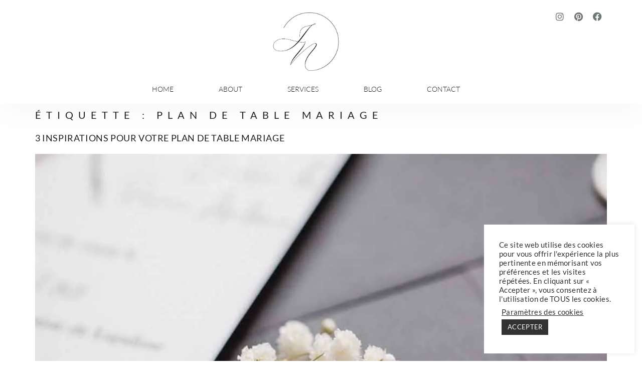

--- FILE ---
content_type: text/html; charset=UTF-8
request_url: https://julienagy-weddingplanner.com/tag/plan-de-table-mariage/
body_size: 35769
content:
<!doctype html>
<html lang="fr-FR">
<head>
	<meta charset="UTF-8">
	<meta name="viewport" content="width=device-width, initial-scale=1">
	<link rel="profile" href="https://gmpg.org/xfn/11">
	<meta name='robots' content='index, follow, max-image-preview:large, max-snippet:-1, max-video-preview:-1' />

	<!-- This site is optimized with the Yoast SEO plugin v26.6 - https://yoast.com/wordpress/plugins/seo/ -->
	<title>plan de table mariage Archives - Julie Nagy - Wedding Planner à Lyon</title>
	<link rel="canonical" href="https://julienagy-weddingplanner.com/tag/plan-de-table-mariage/" />
	<meta property="og:locale" content="fr_FR" />
	<meta property="og:type" content="article" />
	<meta property="og:title" content="plan de table mariage Archives - Julie Nagy - Wedding Planner à Lyon" />
	<meta property="og:url" content="https://julienagy-weddingplanner.com/tag/plan-de-table-mariage/" />
	<meta property="og:site_name" content="Julie Nagy - Wedding Planner à Lyon" />
	<meta name="twitter:card" content="summary_large_image" />
	<script type="application/ld+json" class="yoast-schema-graph">{"@context":"https://schema.org","@graph":[{"@type":"CollectionPage","@id":"https://julienagy-weddingplanner.com/tag/plan-de-table-mariage/","url":"https://julienagy-weddingplanner.com/tag/plan-de-table-mariage/","name":"plan de table mariage Archives - Julie Nagy - Wedding Planner à Lyon","isPartOf":{"@id":"https://julienagy-weddingplanner.com/#website"},"primaryImageOfPage":{"@id":"https://julienagy-weddingplanner.com/tag/plan-de-table-mariage/#primaryimage"},"image":{"@id":"https://julienagy-weddingplanner.com/tag/plan-de-table-mariage/#primaryimage"},"thumbnailUrl":"https://julienagy-weddingplanner.com/wp-content/uploads/Invitations-et-papeterie-mariage-élégant-4.jpg","breadcrumb":{"@id":"https://julienagy-weddingplanner.com/tag/plan-de-table-mariage/#breadcrumb"},"inLanguage":"fr-FR"},{"@type":"ImageObject","inLanguage":"fr-FR","@id":"https://julienagy-weddingplanner.com/tag/plan-de-table-mariage/#primaryimage","url":"https://julienagy-weddingplanner.com/wp-content/uploads/Invitations-et-papeterie-mariage-élégant-4.jpg","contentUrl":"https://julienagy-weddingplanner.com/wp-content/uploads/Invitations-et-papeterie-mariage-élégant-4.jpg","width":1064,"height":1596,"caption":"Wedding Planner Lyon. Inspiration invitation de mariage élégante"},{"@type":"BreadcrumbList","@id":"https://julienagy-weddingplanner.com/tag/plan-de-table-mariage/#breadcrumb","itemListElement":[{"@type":"ListItem","position":1,"name":"Home","item":"https://julienagy-weddingplanner.com/"},{"@type":"ListItem","position":2,"name":"plan de table mariage"}]},{"@type":"WebSite","@id":"https://julienagy-weddingplanner.com/#website","url":"https://julienagy-weddingplanner.com/","name":"Julie Nagy - Wedding Planner à Lyon","description":"Wedding Planner sur Lyon et en Auvergne. J’organise des mariages élégants, intemporels et raffinés imaginés par les futurs mariés.","publisher":{"@id":"https://julienagy-weddingplanner.com/#organization"},"potentialAction":[{"@type":"SearchAction","target":{"@type":"EntryPoint","urlTemplate":"https://julienagy-weddingplanner.com/?s={search_term_string}"},"query-input":{"@type":"PropertyValueSpecification","valueRequired":true,"valueName":"search_term_string"}}],"inLanguage":"fr-FR"},{"@type":"Organization","@id":"https://julienagy-weddingplanner.com/#organization","name":"Julie Nagy Wedding Planner","url":"https://julienagy-weddingplanner.com/","logo":{"@type":"ImageObject","inLanguage":"fr-FR","@id":"https://julienagy-weddingplanner.com/#/schema/logo/image/","url":"https://julienagy-weddingplanner.fr/wp-content/uploads/Logo-Julie-Nagy-Wedding-Planner-1.png","contentUrl":"https://julienagy-weddingplanner.fr/wp-content/uploads/Logo-Julie-Nagy-Wedding-Planner-1.png","width":1501,"height":1357,"caption":"Julie Nagy Wedding Planner"},"image":{"@id":"https://julienagy-weddingplanner.com/#/schema/logo/image/"}}]}</script>
	<!-- / Yoast SEO plugin. -->


<link rel="alternate" type="application/rss+xml" title="Julie Nagy - Wedding Planner à Lyon &raquo; Flux" href="https://julienagy-weddingplanner.com/feed/" />
<link rel="alternate" type="application/rss+xml" title="Julie Nagy - Wedding Planner à Lyon &raquo; Flux des commentaires" href="https://julienagy-weddingplanner.com/comments/feed/" />
<link rel="alternate" type="application/rss+xml" title="Julie Nagy - Wedding Planner à Lyon &raquo; Flux de l’étiquette plan de table mariage" href="https://julienagy-weddingplanner.com/tag/plan-de-table-mariage/feed/" />
		<!-- This site uses the Google Analytics by MonsterInsights plugin v9.11.1 - Using Analytics tracking - https://www.monsterinsights.com/ -->
							<script src="//www.googletagmanager.com/gtag/js?id=G-SLLW04LS89"  data-cfasync="false" data-wpfc-render="false" async></script>
			<script data-cfasync="false" data-wpfc-render="false">
				var mi_version = '9.11.1';
				var mi_track_user = true;
				var mi_no_track_reason = '';
								var MonsterInsightsDefaultLocations = {"page_location":"https:\/\/julienagy-weddingplanner.com\/tag\/plan-de-table-mariage\/"};
								if ( typeof MonsterInsightsPrivacyGuardFilter === 'function' ) {
					var MonsterInsightsLocations = (typeof MonsterInsightsExcludeQuery === 'object') ? MonsterInsightsPrivacyGuardFilter( MonsterInsightsExcludeQuery ) : MonsterInsightsPrivacyGuardFilter( MonsterInsightsDefaultLocations );
				} else {
					var MonsterInsightsLocations = (typeof MonsterInsightsExcludeQuery === 'object') ? MonsterInsightsExcludeQuery : MonsterInsightsDefaultLocations;
				}

								var disableStrs = [
										'ga-disable-G-SLLW04LS89',
									];

				/* Function to detect opted out users */
				function __gtagTrackerIsOptedOut() {
					for (var index = 0; index < disableStrs.length; index++) {
						if (document.cookie.indexOf(disableStrs[index] + '=true') > -1) {
							return true;
						}
					}

					return false;
				}

				/* Disable tracking if the opt-out cookie exists. */
				if (__gtagTrackerIsOptedOut()) {
					for (var index = 0; index < disableStrs.length; index++) {
						window[disableStrs[index]] = true;
					}
				}

				/* Opt-out function */
				function __gtagTrackerOptout() {
					for (var index = 0; index < disableStrs.length; index++) {
						document.cookie = disableStrs[index] + '=true; expires=Thu, 31 Dec 2099 23:59:59 UTC; path=/';
						window[disableStrs[index]] = true;
					}
				}

				if ('undefined' === typeof gaOptout) {
					function gaOptout() {
						__gtagTrackerOptout();
					}
				}
								window.dataLayer = window.dataLayer || [];

				window.MonsterInsightsDualTracker = {
					helpers: {},
					trackers: {},
				};
				if (mi_track_user) {
					function __gtagDataLayer() {
						dataLayer.push(arguments);
					}

					function __gtagTracker(type, name, parameters) {
						if (!parameters) {
							parameters = {};
						}

						if (parameters.send_to) {
							__gtagDataLayer.apply(null, arguments);
							return;
						}

						if (type === 'event') {
														parameters.send_to = monsterinsights_frontend.v4_id;
							var hookName = name;
							if (typeof parameters['event_category'] !== 'undefined') {
								hookName = parameters['event_category'] + ':' + name;
							}

							if (typeof MonsterInsightsDualTracker.trackers[hookName] !== 'undefined') {
								MonsterInsightsDualTracker.trackers[hookName](parameters);
							} else {
								__gtagDataLayer('event', name, parameters);
							}
							
						} else {
							__gtagDataLayer.apply(null, arguments);
						}
					}

					__gtagTracker('js', new Date());
					__gtagTracker('set', {
						'developer_id.dZGIzZG': true,
											});
					if ( MonsterInsightsLocations.page_location ) {
						__gtagTracker('set', MonsterInsightsLocations);
					}
										__gtagTracker('config', 'G-SLLW04LS89', {"forceSSL":"true","link_attribution":"true"} );
										window.gtag = __gtagTracker;										(function () {
						/* https://developers.google.com/analytics/devguides/collection/analyticsjs/ */
						/* ga and __gaTracker compatibility shim. */
						var noopfn = function () {
							return null;
						};
						var newtracker = function () {
							return new Tracker();
						};
						var Tracker = function () {
							return null;
						};
						var p = Tracker.prototype;
						p.get = noopfn;
						p.set = noopfn;
						p.send = function () {
							var args = Array.prototype.slice.call(arguments);
							args.unshift('send');
							__gaTracker.apply(null, args);
						};
						var __gaTracker = function () {
							var len = arguments.length;
							if (len === 0) {
								return;
							}
							var f = arguments[len - 1];
							if (typeof f !== 'object' || f === null || typeof f.hitCallback !== 'function') {
								if ('send' === arguments[0]) {
									var hitConverted, hitObject = false, action;
									if ('event' === arguments[1]) {
										if ('undefined' !== typeof arguments[3]) {
											hitObject = {
												'eventAction': arguments[3],
												'eventCategory': arguments[2],
												'eventLabel': arguments[4],
												'value': arguments[5] ? arguments[5] : 1,
											}
										}
									}
									if ('pageview' === arguments[1]) {
										if ('undefined' !== typeof arguments[2]) {
											hitObject = {
												'eventAction': 'page_view',
												'page_path': arguments[2],
											}
										}
									}
									if (typeof arguments[2] === 'object') {
										hitObject = arguments[2];
									}
									if (typeof arguments[5] === 'object') {
										Object.assign(hitObject, arguments[5]);
									}
									if ('undefined' !== typeof arguments[1].hitType) {
										hitObject = arguments[1];
										if ('pageview' === hitObject.hitType) {
											hitObject.eventAction = 'page_view';
										}
									}
									if (hitObject) {
										action = 'timing' === arguments[1].hitType ? 'timing_complete' : hitObject.eventAction;
										hitConverted = mapArgs(hitObject);
										__gtagTracker('event', action, hitConverted);
									}
								}
								return;
							}

							function mapArgs(args) {
								var arg, hit = {};
								var gaMap = {
									'eventCategory': 'event_category',
									'eventAction': 'event_action',
									'eventLabel': 'event_label',
									'eventValue': 'event_value',
									'nonInteraction': 'non_interaction',
									'timingCategory': 'event_category',
									'timingVar': 'name',
									'timingValue': 'value',
									'timingLabel': 'event_label',
									'page': 'page_path',
									'location': 'page_location',
									'title': 'page_title',
									'referrer' : 'page_referrer',
								};
								for (arg in args) {
																		if (!(!args.hasOwnProperty(arg) || !gaMap.hasOwnProperty(arg))) {
										hit[gaMap[arg]] = args[arg];
									} else {
										hit[arg] = args[arg];
									}
								}
								return hit;
							}

							try {
								f.hitCallback();
							} catch (ex) {
							}
						};
						__gaTracker.create = newtracker;
						__gaTracker.getByName = newtracker;
						__gaTracker.getAll = function () {
							return [];
						};
						__gaTracker.remove = noopfn;
						__gaTracker.loaded = true;
						window['__gaTracker'] = __gaTracker;
					})();
									} else {
										console.log("");
					(function () {
						function __gtagTracker() {
							return null;
						}

						window['__gtagTracker'] = __gtagTracker;
						window['gtag'] = __gtagTracker;
					})();
									}
			</script>
							<!-- / Google Analytics by MonsterInsights -->
		<style id='wp-img-auto-sizes-contain-inline-css'>img:is([sizes=auto i],[sizes^="auto," i]){contain-intrinsic-size:3000px 1500px}</style>

<link data-optimized="1" rel='stylesheet' id='sbi_styles-css' href='https://julienagy-weddingplanner.com/wp-content/litespeed/css/22bcee7f85c7c9bcc7942900ed6ddeb3.css?ver=7e557' media='all' />
<style id='wp-emoji-styles-inline-css'>img.wp-smiley,img.emoji{display:inline!important;border:none!important;box-shadow:none!important;height:1em!important;width:1em!important;margin:0 0.07em!important;vertical-align:-0.1em!important;background:none!important;padding:0!important}</style>
<link data-optimized="1" rel='stylesheet' id='wp-block-library-css' href='https://julienagy-weddingplanner.com/wp-content/litespeed/css/7fcc0ea4c89d025288da5266e4e3c346.css?ver=69eb3' media='all' />
<style id='global-styles-inline-css'>:root{--wp--preset--aspect-ratio--square:1;--wp--preset--aspect-ratio--4-3:4/3;--wp--preset--aspect-ratio--3-4:3/4;--wp--preset--aspect-ratio--3-2:3/2;--wp--preset--aspect-ratio--2-3:2/3;--wp--preset--aspect-ratio--16-9:16/9;--wp--preset--aspect-ratio--9-16:9/16;--wp--preset--color--black:#000000;--wp--preset--color--cyan-bluish-gray:#abb8c3;--wp--preset--color--white:#ffffff;--wp--preset--color--pale-pink:#f78da7;--wp--preset--color--vivid-red:#cf2e2e;--wp--preset--color--luminous-vivid-orange:#ff6900;--wp--preset--color--luminous-vivid-amber:#fcb900;--wp--preset--color--light-green-cyan:#7bdcb5;--wp--preset--color--vivid-green-cyan:#00d084;--wp--preset--color--pale-cyan-blue:#8ed1fc;--wp--preset--color--vivid-cyan-blue:#0693e3;--wp--preset--color--vivid-purple:#9b51e0;--wp--preset--gradient--vivid-cyan-blue-to-vivid-purple:linear-gradient(135deg,rgb(6,147,227) 0%,rgb(155,81,224) 100%);--wp--preset--gradient--light-green-cyan-to-vivid-green-cyan:linear-gradient(135deg,rgb(122,220,180) 0%,rgb(0,208,130) 100%);--wp--preset--gradient--luminous-vivid-amber-to-luminous-vivid-orange:linear-gradient(135deg,rgb(252,185,0) 0%,rgb(255,105,0) 100%);--wp--preset--gradient--luminous-vivid-orange-to-vivid-red:linear-gradient(135deg,rgb(255,105,0) 0%,rgb(207,46,46) 100%);--wp--preset--gradient--very-light-gray-to-cyan-bluish-gray:linear-gradient(135deg,rgb(238,238,238) 0%,rgb(169,184,195) 100%);--wp--preset--gradient--cool-to-warm-spectrum:linear-gradient(135deg,rgb(74,234,220) 0%,rgb(151,120,209) 20%,rgb(207,42,186) 40%,rgb(238,44,130) 60%,rgb(251,105,98) 80%,rgb(254,248,76) 100%);--wp--preset--gradient--blush-light-purple:linear-gradient(135deg,rgb(255,206,236) 0%,rgb(152,150,240) 100%);--wp--preset--gradient--blush-bordeaux:linear-gradient(135deg,rgb(254,205,165) 0%,rgb(254,45,45) 50%,rgb(107,0,62) 100%);--wp--preset--gradient--luminous-dusk:linear-gradient(135deg,rgb(255,203,112) 0%,rgb(199,81,192) 50%,rgb(65,88,208) 100%);--wp--preset--gradient--pale-ocean:linear-gradient(135deg,rgb(255,245,203) 0%,rgb(182,227,212) 50%,rgb(51,167,181) 100%);--wp--preset--gradient--electric-grass:linear-gradient(135deg,rgb(202,248,128) 0%,rgb(113,206,126) 100%);--wp--preset--gradient--midnight:linear-gradient(135deg,rgb(2,3,129) 0%,rgb(40,116,252) 100%);--wp--preset--font-size--small:13px;--wp--preset--font-size--medium:20px;--wp--preset--font-size--large:36px;--wp--preset--font-size--x-large:42px;--wp--preset--spacing--20:0.44rem;--wp--preset--spacing--30:0.67rem;--wp--preset--spacing--40:1rem;--wp--preset--spacing--50:1.5rem;--wp--preset--spacing--60:2.25rem;--wp--preset--spacing--70:3.38rem;--wp--preset--spacing--80:5.06rem;--wp--preset--shadow--natural:6px 6px 9px rgba(0, 0, 0, 0.2);--wp--preset--shadow--deep:12px 12px 50px rgba(0, 0, 0, 0.4);--wp--preset--shadow--sharp:6px 6px 0px rgba(0, 0, 0, 0.2);--wp--preset--shadow--outlined:6px 6px 0px -3px rgb(255, 255, 255), 6px 6px rgb(0, 0, 0);--wp--preset--shadow--crisp:6px 6px 0px rgb(0, 0, 0)}:root{--wp--style--global--content-size:800px;--wp--style--global--wide-size:1200px}:where(body){margin:0}.wp-site-blocks>.alignleft{float:left;margin-right:2em}.wp-site-blocks>.alignright{float:right;margin-left:2em}.wp-site-blocks>.aligncenter{justify-content:center;margin-left:auto;margin-right:auto}:where(.wp-site-blocks)>*{margin-block-start:24px;margin-block-end:0}:where(.wp-site-blocks)>:first-child{margin-block-start:0}:where(.wp-site-blocks)>:last-child{margin-block-end:0}:root{--wp--style--block-gap:24px}:root :where(.is-layout-flow)>:first-child{margin-block-start:0}:root :where(.is-layout-flow)>:last-child{margin-block-end:0}:root :where(.is-layout-flow)>*{margin-block-start:24px;margin-block-end:0}:root :where(.is-layout-constrained)>:first-child{margin-block-start:0}:root :where(.is-layout-constrained)>:last-child{margin-block-end:0}:root :where(.is-layout-constrained)>*{margin-block-start:24px;margin-block-end:0}:root :where(.is-layout-flex){gap:24px}:root :where(.is-layout-grid){gap:24px}.is-layout-flow>.alignleft{float:left;margin-inline-start:0;margin-inline-end:2em}.is-layout-flow>.alignright{float:right;margin-inline-start:2em;margin-inline-end:0}.is-layout-flow>.aligncenter{margin-left:auto!important;margin-right:auto!important}.is-layout-constrained>.alignleft{float:left;margin-inline-start:0;margin-inline-end:2em}.is-layout-constrained>.alignright{float:right;margin-inline-start:2em;margin-inline-end:0}.is-layout-constrained>.aligncenter{margin-left:auto!important;margin-right:auto!important}.is-layout-constrained>:where(:not(.alignleft):not(.alignright):not(.alignfull)){max-width:var(--wp--style--global--content-size);margin-left:auto!important;margin-right:auto!important}.is-layout-constrained>.alignwide{max-width:var(--wp--style--global--wide-size)}body .is-layout-flex{display:flex}.is-layout-flex{flex-wrap:wrap;align-items:center}.is-layout-flex>:is(*,div){margin:0}body .is-layout-grid{display:grid}.is-layout-grid>:is(*,div){margin:0}body{padding-top:0;padding-right:0;padding-bottom:0;padding-left:0}a:where(:not(.wp-element-button)){text-decoration:underline}:root :where(.wp-element-button,.wp-block-button__link){background-color:#32373c;border-width:0;color:#fff;font-family:inherit;font-size:inherit;font-style:inherit;font-weight:inherit;letter-spacing:inherit;line-height:inherit;padding-top:calc(0.667em + 2px);padding-right:calc(1.333em + 2px);padding-bottom:calc(0.667em + 2px);padding-left:calc(1.333em + 2px);text-decoration:none;text-transform:inherit}.has-black-color{color:var(--wp--preset--color--black)!important}.has-cyan-bluish-gray-color{color:var(--wp--preset--color--cyan-bluish-gray)!important}.has-white-color{color:var(--wp--preset--color--white)!important}.has-pale-pink-color{color:var(--wp--preset--color--pale-pink)!important}.has-vivid-red-color{color:var(--wp--preset--color--vivid-red)!important}.has-luminous-vivid-orange-color{color:var(--wp--preset--color--luminous-vivid-orange)!important}.has-luminous-vivid-amber-color{color:var(--wp--preset--color--luminous-vivid-amber)!important}.has-light-green-cyan-color{color:var(--wp--preset--color--light-green-cyan)!important}.has-vivid-green-cyan-color{color:var(--wp--preset--color--vivid-green-cyan)!important}.has-pale-cyan-blue-color{color:var(--wp--preset--color--pale-cyan-blue)!important}.has-vivid-cyan-blue-color{color:var(--wp--preset--color--vivid-cyan-blue)!important}.has-vivid-purple-color{color:var(--wp--preset--color--vivid-purple)!important}.has-black-background-color{background-color:var(--wp--preset--color--black)!important}.has-cyan-bluish-gray-background-color{background-color:var(--wp--preset--color--cyan-bluish-gray)!important}.has-white-background-color{background-color:var(--wp--preset--color--white)!important}.has-pale-pink-background-color{background-color:var(--wp--preset--color--pale-pink)!important}.has-vivid-red-background-color{background-color:var(--wp--preset--color--vivid-red)!important}.has-luminous-vivid-orange-background-color{background-color:var(--wp--preset--color--luminous-vivid-orange)!important}.has-luminous-vivid-amber-background-color{background-color:var(--wp--preset--color--luminous-vivid-amber)!important}.has-light-green-cyan-background-color{background-color:var(--wp--preset--color--light-green-cyan)!important}.has-vivid-green-cyan-background-color{background-color:var(--wp--preset--color--vivid-green-cyan)!important}.has-pale-cyan-blue-background-color{background-color:var(--wp--preset--color--pale-cyan-blue)!important}.has-vivid-cyan-blue-background-color{background-color:var(--wp--preset--color--vivid-cyan-blue)!important}.has-vivid-purple-background-color{background-color:var(--wp--preset--color--vivid-purple)!important}.has-black-border-color{border-color:var(--wp--preset--color--black)!important}.has-cyan-bluish-gray-border-color{border-color:var(--wp--preset--color--cyan-bluish-gray)!important}.has-white-border-color{border-color:var(--wp--preset--color--white)!important}.has-pale-pink-border-color{border-color:var(--wp--preset--color--pale-pink)!important}.has-vivid-red-border-color{border-color:var(--wp--preset--color--vivid-red)!important}.has-luminous-vivid-orange-border-color{border-color:var(--wp--preset--color--luminous-vivid-orange)!important}.has-luminous-vivid-amber-border-color{border-color:var(--wp--preset--color--luminous-vivid-amber)!important}.has-light-green-cyan-border-color{border-color:var(--wp--preset--color--light-green-cyan)!important}.has-vivid-green-cyan-border-color{border-color:var(--wp--preset--color--vivid-green-cyan)!important}.has-pale-cyan-blue-border-color{border-color:var(--wp--preset--color--pale-cyan-blue)!important}.has-vivid-cyan-blue-border-color{border-color:var(--wp--preset--color--vivid-cyan-blue)!important}.has-vivid-purple-border-color{border-color:var(--wp--preset--color--vivid-purple)!important}.has-vivid-cyan-blue-to-vivid-purple-gradient-background{background:var(--wp--preset--gradient--vivid-cyan-blue-to-vivid-purple)!important}.has-light-green-cyan-to-vivid-green-cyan-gradient-background{background:var(--wp--preset--gradient--light-green-cyan-to-vivid-green-cyan)!important}.has-luminous-vivid-amber-to-luminous-vivid-orange-gradient-background{background:var(--wp--preset--gradient--luminous-vivid-amber-to-luminous-vivid-orange)!important}.has-luminous-vivid-orange-to-vivid-red-gradient-background{background:var(--wp--preset--gradient--luminous-vivid-orange-to-vivid-red)!important}.has-very-light-gray-to-cyan-bluish-gray-gradient-background{background:var(--wp--preset--gradient--very-light-gray-to-cyan-bluish-gray)!important}.has-cool-to-warm-spectrum-gradient-background{background:var(--wp--preset--gradient--cool-to-warm-spectrum)!important}.has-blush-light-purple-gradient-background{background:var(--wp--preset--gradient--blush-light-purple)!important}.has-blush-bordeaux-gradient-background{background:var(--wp--preset--gradient--blush-bordeaux)!important}.has-luminous-dusk-gradient-background{background:var(--wp--preset--gradient--luminous-dusk)!important}.has-pale-ocean-gradient-background{background:var(--wp--preset--gradient--pale-ocean)!important}.has-electric-grass-gradient-background{background:var(--wp--preset--gradient--electric-grass)!important}.has-midnight-gradient-background{background:var(--wp--preset--gradient--midnight)!important}.has-small-font-size{font-size:var(--wp--preset--font-size--small)!important}.has-medium-font-size{font-size:var(--wp--preset--font-size--medium)!important}.has-large-font-size{font-size:var(--wp--preset--font-size--large)!important}.has-x-large-font-size{font-size:var(--wp--preset--font-size--x-large)!important}:root :where(.wp-block-pullquote){font-size:1.5em;line-height:1.6}</style>
<link data-optimized="1" rel='stylesheet' id='cookie-law-info-css' href='https://julienagy-weddingplanner.com/wp-content/litespeed/css/6e2de91ca47fbb997ccd01cf3fa3e6f8.css?ver=65f0e' media='all' />
<link data-optimized="1" rel='stylesheet' id='cookie-law-info-gdpr-css' href='https://julienagy-weddingplanner.com/wp-content/litespeed/css/00bd7552bdab4965d6d7a2fbb1b51469.css?ver=3eb83' media='all' />
<link data-optimized="1" rel='stylesheet' id='hello-elementor-css' href='https://julienagy-weddingplanner.com/wp-content/litespeed/css/d771ae9bbbc5cf076dfd57d6cd719765.css?ver=fdfb1' media='all' />
<link data-optimized="1" rel='stylesheet' id='hello-elementor-theme-style-css' href='https://julienagy-weddingplanner.com/wp-content/litespeed/css/1419cdb81be5df9456731809a6b30a8b.css?ver=d54d0' media='all' />
<link data-optimized="1" rel='stylesheet' id='hello-elementor-header-footer-css' href='https://julienagy-weddingplanner.com/wp-content/litespeed/css/d21c159f546f8deac32164034a5e97f7.css?ver=3d76e' media='all' />
<link data-optimized="1" rel='stylesheet' id='elementor-frontend-css' href='https://julienagy-weddingplanner.com/wp-content/litespeed/css/dada57151f17f30f23a65324f9b95c78.css?ver=7f04a' media='all' />
<style id='elementor-frontend-inline-css'>@-webkit-keyframes ha_fadeIn{0%{opacity:0}to{opacity:1}}@keyframes ha_fadeIn{0%{opacity:0}to{opacity:1}}@-webkit-keyframes ha_zoomIn{0%{opacity:0;-webkit-transform:scale3d(.3,.3,.3);transform:scale3d(.3,.3,.3)}50%{opacity:1}}@keyframes ha_zoomIn{0%{opacity:0;-webkit-transform:scale3d(.3,.3,.3);transform:scale3d(.3,.3,.3)}50%{opacity:1}}@-webkit-keyframes ha_rollIn{0%{opacity:0;-webkit-transform:translate3d(-100%,0,0) rotate3d(0,0,1,-120deg);transform:translate3d(-100%,0,0) rotate3d(0,0,1,-120deg)}to{opacity:1}}@keyframes ha_rollIn{0%{opacity:0;-webkit-transform:translate3d(-100%,0,0) rotate3d(0,0,1,-120deg);transform:translate3d(-100%,0,0) rotate3d(0,0,1,-120deg)}to{opacity:1}}@-webkit-keyframes ha_bounce{0%,20%,53%,to{-webkit-animation-timing-function:cubic-bezier(.215,.61,.355,1);animation-timing-function:cubic-bezier(.215,.61,.355,1)}40%,43%{-webkit-transform:translate3d(0,-30px,0) scaleY(1.1);transform:translate3d(0,-30px,0) scaleY(1.1);-webkit-animation-timing-function:cubic-bezier(.755,.05,.855,.06);animation-timing-function:cubic-bezier(.755,.05,.855,.06)}70%{-webkit-transform:translate3d(0,-15px,0) scaleY(1.05);transform:translate3d(0,-15px,0) scaleY(1.05);-webkit-animation-timing-function:cubic-bezier(.755,.05,.855,.06);animation-timing-function:cubic-bezier(.755,.05,.855,.06)}80%{-webkit-transition-timing-function:cubic-bezier(.215,.61,.355,1);transition-timing-function:cubic-bezier(.215,.61,.355,1);-webkit-transform:translate3d(0,0,0) scaleY(.95);transform:translate3d(0,0,0) scaleY(.95)}90%{-webkit-transform:translate3d(0,-4px,0) scaleY(1.02);transform:translate3d(0,-4px,0) scaleY(1.02)}}@keyframes ha_bounce{0%,20%,53%,to{-webkit-animation-timing-function:cubic-bezier(.215,.61,.355,1);animation-timing-function:cubic-bezier(.215,.61,.355,1)}40%,43%{-webkit-transform:translate3d(0,-30px,0) scaleY(1.1);transform:translate3d(0,-30px,0) scaleY(1.1);-webkit-animation-timing-function:cubic-bezier(.755,.05,.855,.06);animation-timing-function:cubic-bezier(.755,.05,.855,.06)}70%{-webkit-transform:translate3d(0,-15px,0) scaleY(1.05);transform:translate3d(0,-15px,0) scaleY(1.05);-webkit-animation-timing-function:cubic-bezier(.755,.05,.855,.06);animation-timing-function:cubic-bezier(.755,.05,.855,.06)}80%{-webkit-transition-timing-function:cubic-bezier(.215,.61,.355,1);transition-timing-function:cubic-bezier(.215,.61,.355,1);-webkit-transform:translate3d(0,0,0) scaleY(.95);transform:translate3d(0,0,0) scaleY(.95)}90%{-webkit-transform:translate3d(0,-4px,0) scaleY(1.02);transform:translate3d(0,-4px,0) scaleY(1.02)}}@-webkit-keyframes ha_bounceIn{0%,20%,40%,60%,80%,to{-webkit-animation-timing-function:cubic-bezier(.215,.61,.355,1);animation-timing-function:cubic-bezier(.215,.61,.355,1)}0%{opacity:0;-webkit-transform:scale3d(.3,.3,.3);transform:scale3d(.3,.3,.3)}20%{-webkit-transform:scale3d(1.1,1.1,1.1);transform:scale3d(1.1,1.1,1.1)}40%{-webkit-transform:scale3d(.9,.9,.9);transform:scale3d(.9,.9,.9)}60%{opacity:1;-webkit-transform:scale3d(1.03,1.03,1.03);transform:scale3d(1.03,1.03,1.03)}80%{-webkit-transform:scale3d(.97,.97,.97);transform:scale3d(.97,.97,.97)}to{opacity:1}}@keyframes ha_bounceIn{0%,20%,40%,60%,80%,to{-webkit-animation-timing-function:cubic-bezier(.215,.61,.355,1);animation-timing-function:cubic-bezier(.215,.61,.355,1)}0%{opacity:0;-webkit-transform:scale3d(.3,.3,.3);transform:scale3d(.3,.3,.3)}20%{-webkit-transform:scale3d(1.1,1.1,1.1);transform:scale3d(1.1,1.1,1.1)}40%{-webkit-transform:scale3d(.9,.9,.9);transform:scale3d(.9,.9,.9)}60%{opacity:1;-webkit-transform:scale3d(1.03,1.03,1.03);transform:scale3d(1.03,1.03,1.03)}80%{-webkit-transform:scale3d(.97,.97,.97);transform:scale3d(.97,.97,.97)}to{opacity:1}}@-webkit-keyframes ha_flipInX{0%{opacity:0;-webkit-transform:perspective(400px) rotate3d(1,0,0,90deg);transform:perspective(400px) rotate3d(1,0,0,90deg);-webkit-animation-timing-function:ease-in;animation-timing-function:ease-in}40%{-webkit-transform:perspective(400px) rotate3d(1,0,0,-20deg);transform:perspective(400px) rotate3d(1,0,0,-20deg);-webkit-animation-timing-function:ease-in;animation-timing-function:ease-in}60%{opacity:1;-webkit-transform:perspective(400px) rotate3d(1,0,0,10deg);transform:perspective(400px) rotate3d(1,0,0,10deg)}80%{-webkit-transform:perspective(400px) rotate3d(1,0,0,-5deg);transform:perspective(400px) rotate3d(1,0,0,-5deg)}}@keyframes ha_flipInX{0%{opacity:0;-webkit-transform:perspective(400px) rotate3d(1,0,0,90deg);transform:perspective(400px) rotate3d(1,0,0,90deg);-webkit-animation-timing-function:ease-in;animation-timing-function:ease-in}40%{-webkit-transform:perspective(400px) rotate3d(1,0,0,-20deg);transform:perspective(400px) rotate3d(1,0,0,-20deg);-webkit-animation-timing-function:ease-in;animation-timing-function:ease-in}60%{opacity:1;-webkit-transform:perspective(400px) rotate3d(1,0,0,10deg);transform:perspective(400px) rotate3d(1,0,0,10deg)}80%{-webkit-transform:perspective(400px) rotate3d(1,0,0,-5deg);transform:perspective(400px) rotate3d(1,0,0,-5deg)}}@-webkit-keyframes ha_flipInY{0%{opacity:0;-webkit-transform:perspective(400px) rotate3d(0,1,0,90deg);transform:perspective(400px) rotate3d(0,1,0,90deg);-webkit-animation-timing-function:ease-in;animation-timing-function:ease-in}40%{-webkit-transform:perspective(400px) rotate3d(0,1,0,-20deg);transform:perspective(400px) rotate3d(0,1,0,-20deg);-webkit-animation-timing-function:ease-in;animation-timing-function:ease-in}60%{opacity:1;-webkit-transform:perspective(400px) rotate3d(0,1,0,10deg);transform:perspective(400px) rotate3d(0,1,0,10deg)}80%{-webkit-transform:perspective(400px) rotate3d(0,1,0,-5deg);transform:perspective(400px) rotate3d(0,1,0,-5deg)}}@keyframes ha_flipInY{0%{opacity:0;-webkit-transform:perspective(400px) rotate3d(0,1,0,90deg);transform:perspective(400px) rotate3d(0,1,0,90deg);-webkit-animation-timing-function:ease-in;animation-timing-function:ease-in}40%{-webkit-transform:perspective(400px) rotate3d(0,1,0,-20deg);transform:perspective(400px) rotate3d(0,1,0,-20deg);-webkit-animation-timing-function:ease-in;animation-timing-function:ease-in}60%{opacity:1;-webkit-transform:perspective(400px) rotate3d(0,1,0,10deg);transform:perspective(400px) rotate3d(0,1,0,10deg)}80%{-webkit-transform:perspective(400px) rotate3d(0,1,0,-5deg);transform:perspective(400px) rotate3d(0,1,0,-5deg)}}@-webkit-keyframes ha_swing{20%{-webkit-transform:rotate3d(0,0,1,15deg);transform:rotate3d(0,0,1,15deg)}40%{-webkit-transform:rotate3d(0,0,1,-10deg);transform:rotate3d(0,0,1,-10deg)}60%{-webkit-transform:rotate3d(0,0,1,5deg);transform:rotate3d(0,0,1,5deg)}80%{-webkit-transform:rotate3d(0,0,1,-5deg);transform:rotate3d(0,0,1,-5deg)}}@keyframes ha_swing{20%{-webkit-transform:rotate3d(0,0,1,15deg);transform:rotate3d(0,0,1,15deg)}40%{-webkit-transform:rotate3d(0,0,1,-10deg);transform:rotate3d(0,0,1,-10deg)}60%{-webkit-transform:rotate3d(0,0,1,5deg);transform:rotate3d(0,0,1,5deg)}80%{-webkit-transform:rotate3d(0,0,1,-5deg);transform:rotate3d(0,0,1,-5deg)}}@-webkit-keyframes ha_slideInDown{0%{visibility:visible;-webkit-transform:translate3d(0,-100%,0);transform:translate3d(0,-100%,0)}}@keyframes ha_slideInDown{0%{visibility:visible;-webkit-transform:translate3d(0,-100%,0);transform:translate3d(0,-100%,0)}}@-webkit-keyframes ha_slideInUp{0%{visibility:visible;-webkit-transform:translate3d(0,100%,0);transform:translate3d(0,100%,0)}}@keyframes ha_slideInUp{0%{visibility:visible;-webkit-transform:translate3d(0,100%,0);transform:translate3d(0,100%,0)}}@-webkit-keyframes ha_slideInLeft{0%{visibility:visible;-webkit-transform:translate3d(-100%,0,0);transform:translate3d(-100%,0,0)}}@keyframes ha_slideInLeft{0%{visibility:visible;-webkit-transform:translate3d(-100%,0,0);transform:translate3d(-100%,0,0)}}@-webkit-keyframes ha_slideInRight{0%{visibility:visible;-webkit-transform:translate3d(100%,0,0);transform:translate3d(100%,0,0)}}@keyframes ha_slideInRight{0%{visibility:visible;-webkit-transform:translate3d(100%,0,0);transform:translate3d(100%,0,0)}}.ha_fadeIn{-webkit-animation-name:ha_fadeIn;animation-name:ha_fadeIn}.ha_zoomIn{-webkit-animation-name:ha_zoomIn;animation-name:ha_zoomIn}.ha_rollIn{-webkit-animation-name:ha_rollIn;animation-name:ha_rollIn}.ha_bounce{-webkit-transform-origin:center bottom;-ms-transform-origin:center bottom;transform-origin:center bottom;-webkit-animation-name:ha_bounce;animation-name:ha_bounce}.ha_bounceIn{-webkit-animation-name:ha_bounceIn;animation-name:ha_bounceIn;-webkit-animation-duration:.75s;-webkit-animation-duration:calc(var(--animate-duration)*.75);animation-duration:.75s;animation-duration:calc(var(--animate-duration)*.75)}.ha_flipInX,.ha_flipInY{-webkit-animation-name:ha_flipInX;animation-name:ha_flipInX;-webkit-backface-visibility:visible!important;backface-visibility:visible!important}.ha_flipInY{-webkit-animation-name:ha_flipInY;animation-name:ha_flipInY}.ha_swing{-webkit-transform-origin:top center;-ms-transform-origin:top center;transform-origin:top center;-webkit-animation-name:ha_swing;animation-name:ha_swing}.ha_slideInDown{-webkit-animation-name:ha_slideInDown;animation-name:ha_slideInDown}.ha_slideInUp{-webkit-animation-name:ha_slideInUp;animation-name:ha_slideInUp}.ha_slideInLeft{-webkit-animation-name:ha_slideInLeft;animation-name:ha_slideInLeft}.ha_slideInRight{-webkit-animation-name:ha_slideInRight;animation-name:ha_slideInRight}.ha-css-transform-yes{-webkit-transition-duration:var(--ha-tfx-transition-duration,.2s);transition-duration:var(--ha-tfx-transition-duration,.2s);-webkit-transition-property:-webkit-transform;transition-property:transform;transition-property:transform,-webkit-transform;-webkit-transform:translate(var(--ha-tfx-translate-x,0),var(--ha-tfx-translate-y,0)) scale(var(--ha-tfx-scale-x,1),var(--ha-tfx-scale-y,1)) skew(var(--ha-tfx-skew-x,0),var(--ha-tfx-skew-y,0)) rotateX(var(--ha-tfx-rotate-x,0)) rotateY(var(--ha-tfx-rotate-y,0)) rotateZ(var(--ha-tfx-rotate-z,0));transform:translate(var(--ha-tfx-translate-x,0),var(--ha-tfx-translate-y,0)) scale(var(--ha-tfx-scale-x,1),var(--ha-tfx-scale-y,1)) skew(var(--ha-tfx-skew-x,0),var(--ha-tfx-skew-y,0)) rotateX(var(--ha-tfx-rotate-x,0)) rotateY(var(--ha-tfx-rotate-y,0)) rotateZ(var(--ha-tfx-rotate-z,0))}.ha-css-transform-yes:hover{-webkit-transform:translate(var(--ha-tfx-translate-x-hover,var(--ha-tfx-translate-x,0)),var(--ha-tfx-translate-y-hover,var(--ha-tfx-translate-y,0))) scale(var(--ha-tfx-scale-x-hover,var(--ha-tfx-scale-x,1)),var(--ha-tfx-scale-y-hover,var(--ha-tfx-scale-y,1))) skew(var(--ha-tfx-skew-x-hover,var(--ha-tfx-skew-x,0)),var(--ha-tfx-skew-y-hover,var(--ha-tfx-skew-y,0))) rotateX(var(--ha-tfx-rotate-x-hover,var(--ha-tfx-rotate-x,0))) rotateY(var(--ha-tfx-rotate-y-hover,var(--ha-tfx-rotate-y,0))) rotateZ(var(--ha-tfx-rotate-z-hover,var(--ha-tfx-rotate-z,0)));transform:translate(var(--ha-tfx-translate-x-hover,var(--ha-tfx-translate-x,0)),var(--ha-tfx-translate-y-hover,var(--ha-tfx-translate-y,0))) scale(var(--ha-tfx-scale-x-hover,var(--ha-tfx-scale-x,1)),var(--ha-tfx-scale-y-hover,var(--ha-tfx-scale-y,1))) skew(var(--ha-tfx-skew-x-hover,var(--ha-tfx-skew-x,0)),var(--ha-tfx-skew-y-hover,var(--ha-tfx-skew-y,0))) rotateX(var(--ha-tfx-rotate-x-hover,var(--ha-tfx-rotate-x,0))) rotateY(var(--ha-tfx-rotate-y-hover,var(--ha-tfx-rotate-y,0))) rotateZ(var(--ha-tfx-rotate-z-hover,var(--ha-tfx-rotate-z,0)))}.happy-addon>.elementor-widget-container{word-wrap:break-word;overflow-wrap:break-word}.happy-addon>.elementor-widget-container,.happy-addon>.elementor-widget-container *{-webkit-box-sizing:border-box;box-sizing:border-box}.happy-addon:not(:has(.elementor-widget-container)),.happy-addon:not(:has(.elementor-widget-container)) *{-webkit-box-sizing:border-box;box-sizing:border-box;word-wrap:break-word;overflow-wrap:break-word}.happy-addon p:empty{display:none}.happy-addon .elementor-inline-editing{min-height:auto!important}.happy-addon-pro img{max-width:100%;height:auto;-o-object-fit:cover;object-fit:cover}.ha-screen-reader-text{position:absolute;overflow:hidden;clip:rect(1px,1px,1px,1px);margin:-1px;padding:0;width:1px;height:1px;border:0;word-wrap:normal!important;-webkit-clip-path:inset(50%);clip-path:inset(50%)}.ha-has-bg-overlay>.elementor-widget-container{position:relative;z-index:1}.ha-has-bg-overlay>.elementor-widget-container:before{position:absolute;top:0;left:0;z-index:-1;width:100%;height:100%;content:""}.ha-has-bg-overlay:not(:has(.elementor-widget-container)){position:relative;z-index:1}.ha-has-bg-overlay:not(:has(.elementor-widget-container)):before{position:absolute;top:0;left:0;z-index:-1;width:100%;height:100%;content:""}.ha-popup--is-enabled .ha-js-popup,.ha-popup--is-enabled .ha-js-popup img{cursor:-webkit-zoom-in!important;cursor:zoom-in!important}.mfp-wrap .mfp-arrow,.mfp-wrap .mfp-close{background-color:#fff0}.mfp-wrap .mfp-arrow:focus,.mfp-wrap .mfp-close:focus{outline-width:thin}.ha-advanced-tooltip-enable{position:relative;cursor:pointer;--ha-tooltip-arrow-color:black;--ha-tooltip-arrow-distance:0}.ha-advanced-tooltip-enable .ha-advanced-tooltip-content{position:absolute;z-index:999;display:none;padding:5px 0;width:120px;height:auto;border-radius:6px;background-color:#000;color:#fff;text-align:center;opacity:0}.ha-advanced-tooltip-enable .ha-advanced-tooltip-content::after{position:absolute;border-width:5px;border-style:solid;content:""}.ha-advanced-tooltip-enable .ha-advanced-tooltip-content.no-arrow::after{visibility:hidden}.ha-advanced-tooltip-enable .ha-advanced-tooltip-content.show{display:inline-block;opacity:1}.ha-advanced-tooltip-enable.ha-advanced-tooltip-top .ha-advanced-tooltip-content,body[data-elementor-device-mode=tablet] .ha-advanced-tooltip-enable.ha-advanced-tooltip-tablet-top .ha-advanced-tooltip-content{top:unset;right:0;bottom:calc(101% + var(--ha-tooltip-arrow-distance));left:0;margin:0 auto}.ha-advanced-tooltip-enable.ha-advanced-tooltip-top .ha-advanced-tooltip-content::after,body[data-elementor-device-mode=tablet] .ha-advanced-tooltip-enable.ha-advanced-tooltip-tablet-top .ha-advanced-tooltip-content::after{top:100%;right:unset;bottom:unset;left:50%;border-color:var(--ha-tooltip-arrow-color) #fff0 #fff0 #fff0;-webkit-transform:translateX(-50%);-ms-transform:translateX(-50%);transform:translateX(-50%)}.ha-advanced-tooltip-enable.ha-advanced-tooltip-bottom .ha-advanced-tooltip-content,body[data-elementor-device-mode=tablet] .ha-advanced-tooltip-enable.ha-advanced-tooltip-tablet-bottom .ha-advanced-tooltip-content{top:calc(101% + var(--ha-tooltip-arrow-distance));right:0;bottom:unset;left:0;margin:0 auto}.ha-advanced-tooltip-enable.ha-advanced-tooltip-bottom .ha-advanced-tooltip-content::after,body[data-elementor-device-mode=tablet] .ha-advanced-tooltip-enable.ha-advanced-tooltip-tablet-bottom .ha-advanced-tooltip-content::after{top:unset;right:unset;bottom:100%;left:50%;border-color:#fff0 #fff0 var(--ha-tooltip-arrow-color) #fff0;-webkit-transform:translateX(-50%);-ms-transform:translateX(-50%);transform:translateX(-50%)}.ha-advanced-tooltip-enable.ha-advanced-tooltip-left .ha-advanced-tooltip-content,body[data-elementor-device-mode=tablet] .ha-advanced-tooltip-enable.ha-advanced-tooltip-tablet-left .ha-advanced-tooltip-content{top:50%;right:calc(101% + var(--ha-tooltip-arrow-distance));bottom:unset;left:unset;-webkit-transform:translateY(-50%);-ms-transform:translateY(-50%);transform:translateY(-50%)}.ha-advanced-tooltip-enable.ha-advanced-tooltip-left .ha-advanced-tooltip-content::after,body[data-elementor-device-mode=tablet] .ha-advanced-tooltip-enable.ha-advanced-tooltip-tablet-left .ha-advanced-tooltip-content::after{top:50%;right:unset;bottom:unset;left:100%;border-color:#fff0 #fff0 #fff0 var(--ha-tooltip-arrow-color);-webkit-transform:translateY(-50%);-ms-transform:translateY(-50%);transform:translateY(-50%)}.ha-advanced-tooltip-enable.ha-advanced-tooltip-right .ha-advanced-tooltip-content,body[data-elementor-device-mode=tablet] .ha-advanced-tooltip-enable.ha-advanced-tooltip-tablet-right .ha-advanced-tooltip-content{top:50%;right:unset;bottom:unset;left:calc(101% + var(--ha-tooltip-arrow-distance));-webkit-transform:translateY(-50%);-ms-transform:translateY(-50%);transform:translateY(-50%)}.ha-advanced-tooltip-enable.ha-advanced-tooltip-right .ha-advanced-tooltip-content::after,body[data-elementor-device-mode=tablet] .ha-advanced-tooltip-enable.ha-advanced-tooltip-tablet-right .ha-advanced-tooltip-content::after{top:50%;right:100%;bottom:unset;left:unset;border-color:#fff0 var(--ha-tooltip-arrow-color) #fff0 #fff0;-webkit-transform:translateY(-50%);-ms-transform:translateY(-50%);transform:translateY(-50%)}body[data-elementor-device-mode=mobile] .ha-advanced-tooltip-enable.ha-advanced-tooltip-mobile-top .ha-advanced-tooltip-content{top:unset;right:0;bottom:calc(101% + var(--ha-tooltip-arrow-distance));left:0;margin:0 auto}body[data-elementor-device-mode=mobile] .ha-advanced-tooltip-enable.ha-advanced-tooltip-mobile-top .ha-advanced-tooltip-content::after{top:100%;right:unset;bottom:unset;left:50%;border-color:var(--ha-tooltip-arrow-color) #fff0 #fff0 #fff0;-webkit-transform:translateX(-50%);-ms-transform:translateX(-50%);transform:translateX(-50%)}body[data-elementor-device-mode=mobile] .ha-advanced-tooltip-enable.ha-advanced-tooltip-mobile-bottom .ha-advanced-tooltip-content{top:calc(101% + var(--ha-tooltip-arrow-distance));right:0;bottom:unset;left:0;margin:0 auto}body[data-elementor-device-mode=mobile] .ha-advanced-tooltip-enable.ha-advanced-tooltip-mobile-bottom .ha-advanced-tooltip-content::after{top:unset;right:unset;bottom:100%;left:50%;border-color:#fff0 #fff0 var(--ha-tooltip-arrow-color) #fff0;-webkit-transform:translateX(-50%);-ms-transform:translateX(-50%);transform:translateX(-50%)}body[data-elementor-device-mode=mobile] .ha-advanced-tooltip-enable.ha-advanced-tooltip-mobile-left .ha-advanced-tooltip-content{top:50%;right:calc(101% + var(--ha-tooltip-arrow-distance));bottom:unset;left:unset;-webkit-transform:translateY(-50%);-ms-transform:translateY(-50%);transform:translateY(-50%)}body[data-elementor-device-mode=mobile] .ha-advanced-tooltip-enable.ha-advanced-tooltip-mobile-left .ha-advanced-tooltip-content::after{top:50%;right:unset;bottom:unset;left:100%;border-color:#fff0 #fff0 #fff0 var(--ha-tooltip-arrow-color);-webkit-transform:translateY(-50%);-ms-transform:translateY(-50%);transform:translateY(-50%)}body[data-elementor-device-mode=mobile] .ha-advanced-tooltip-enable.ha-advanced-tooltip-mobile-right .ha-advanced-tooltip-content{top:50%;right:unset;bottom:unset;left:calc(101% + var(--ha-tooltip-arrow-distance));-webkit-transform:translateY(-50%);-ms-transform:translateY(-50%);transform:translateY(-50%)}body[data-elementor-device-mode=mobile] .ha-advanced-tooltip-enable.ha-advanced-tooltip-mobile-right .ha-advanced-tooltip-content::after{top:50%;right:100%;bottom:unset;left:unset;border-color:#fff0 var(--ha-tooltip-arrow-color) #fff0 #fff0;-webkit-transform:translateY(-50%);-ms-transform:translateY(-50%);transform:translateY(-50%)}body.elementor-editor-active .happy-addon.ha-gravityforms .gform_wrapper{display:block!important}.ha-scroll-to-top-wrap.ha-scroll-to-top-hide{display:none}.ha-scroll-to-top-wrap.edit-mode,.ha-scroll-to-top-wrap.single-page-off{display:none!important}.ha-scroll-to-top-button{position:fixed;right:15px;bottom:15px;z-index:9999;display:-webkit-box;display:-webkit-flex;display:-ms-flexbox;display:flex;-webkit-box-align:center;-webkit-align-items:center;align-items:center;-ms-flex-align:center;-webkit-box-pack:center;-ms-flex-pack:center;-webkit-justify-content:center;justify-content:center;width:50px;height:50px;border-radius:50px;background-color:#5636d1;color:#fff;text-align:center;opacity:1;cursor:pointer;-webkit-transition:all .3s;transition:all .3s}.ha-scroll-to-top-button i{color:#fff;font-size:16px}.ha-scroll-to-top-button:hover{background-color:#e2498a}</style>
<link data-optimized="1" rel='stylesheet' id='widget-image-css' href='https://julienagy-weddingplanner.com/wp-content/litespeed/css/ff2f254a10c252023809ac205dcff8ca.css?ver=eb188' media='all' />
<link data-optimized="1" rel='stylesheet' id='widget-nav-menu-css' href='https://julienagy-weddingplanner.com/wp-content/litespeed/css/38def0bfde22325f0824239de2f430b1.css?ver=1fcb1' media='all' />
<link data-optimized="1" rel='stylesheet' id='widget-heading-css' href='https://julienagy-weddingplanner.com/wp-content/litespeed/css/e5c4df3d616c7232f39f35c5d334be7a.css?ver=38146' media='all' />
<link data-optimized="1" rel='stylesheet' id='widget-divider-css' href='https://julienagy-weddingplanner.com/wp-content/litespeed/css/93a18a520f5633dbd0f27a68a40a4bc5.css?ver=a257d' media='all' />
<link data-optimized="1" rel='stylesheet' id='e-animation-slideInRight-css' href='https://julienagy-weddingplanner.com/wp-content/litespeed/css/845f7bed162d0268a256fcd1e5cf19c9.css?ver=bfe61' media='all' />
<link data-optimized="1" rel='stylesheet' id='e-popup-css' href='https://julienagy-weddingplanner.com/wp-content/litespeed/css/059afd7e53be9b15605c56777eb324e4.css?ver=b0853' media='all' />
<link data-optimized="1" rel='stylesheet' id='elementor-icons-css' href='https://julienagy-weddingplanner.com/wp-content/litespeed/css/a689495fd3fc6174df4c1eda28fcf774.css?ver=39274' media='all' />
<link data-optimized="1" rel='stylesheet' id='elementor-post-18-css' href='https://julienagy-weddingplanner.com/wp-content/litespeed/css/f3982699af0bcc6342d7d6967cf97bb5.css?ver=d0fc9' media='all' />
<link data-optimized="1" rel='stylesheet' id='font-awesome-5-all-css' href='https://julienagy-weddingplanner.com/wp-content/litespeed/css/c2074dcb58f117e4be89026122968f3c.css?ver=78a68' media='all' />
<link data-optimized="1" rel='stylesheet' id='font-awesome-4-shim-css' href='https://julienagy-weddingplanner.com/wp-content/litespeed/css/a3d4054b718c8b9e04bacd11af4d1bbc.css?ver=65298' media='all' />
<link data-optimized="1" rel='stylesheet' id='sbistyles-css' href='https://julienagy-weddingplanner.com/wp-content/litespeed/css/22bcee7f85c7c9bcc7942900ed6ddeb3.css?ver=7e557' media='all' />
<link data-optimized="1" rel='stylesheet' id='elementor-post-127-css' href='https://julienagy-weddingplanner.com/wp-content/litespeed/css/502790bdc95c0615d7c4922ad00c4b6a.css?ver=0bb27' media='all' />
<link data-optimized="1" rel='stylesheet' id='happy-icons-css' href='https://julienagy-weddingplanner.com/wp-content/litespeed/css/2b9f096d7db901a6c7191d9cda6e40e4.css?ver=6dcd5' media='all' />
<link data-optimized="1" rel='stylesheet' id='font-awesome-css' href='https://julienagy-weddingplanner.com/wp-content/litespeed/css/36bb4a8cad57bef4c500d9996e3373b2.css?ver=06839' media='all' />
<link data-optimized="1" rel='stylesheet' id='hover-css-css' href='https://julienagy-weddingplanner.com/wp-content/litespeed/css/147f67ec0906ce83d019a4095b59f28e.css?ver=a0200' media='all' />
<link data-optimized="1" rel='stylesheet' id='happy-elementor-addons-127-css' href='https://julienagy-weddingplanner.com/wp-content/litespeed/css/d8dfcf9f83ba492e05d60c701b7e8bf8.css?ver=8756b' media='all' />
<link data-optimized="1" rel='stylesheet' id='elementor-post-732-css' href='https://julienagy-weddingplanner.com/wp-content/litespeed/css/4b4a51b97f6bfddada5f20a9387d60c3.css?ver=82082' media='all' />
<link data-optimized="1" rel='stylesheet' id='elementor-post-315-css' href='https://julienagy-weddingplanner.com/wp-content/litespeed/css/e72f920d15a417e954280dac6c5284fa.css?ver=8ec0e' media='all' />
<link data-optimized="1" rel='stylesheet' id='happy-elementor-addons-315-css' href='https://julienagy-weddingplanner.com/wp-content/litespeed/css/fc3b897578406d91f6bcdbe746f01062.css?ver=3c82a' media='all' />
<link data-optimized="1" rel='stylesheet' id='elementor-gf-local-lato-css' href='https://julienagy-weddingplanner.com/wp-content/litespeed/css/78f4600f868c293f98b44d23a5447385.css?ver=4bf2c' media='all' />
<link data-optimized="1" rel='stylesheet' id='elementor-icons-shared-0-css' href='https://julienagy-weddingplanner.com/wp-content/litespeed/css/863e09b63cee7083312310dbc144245f.css?ver=5f6aa' media='all' />
<link data-optimized="1" rel='stylesheet' id='elementor-icons-fa-brands-css' href='https://julienagy-weddingplanner.com/wp-content/litespeed/css/ab5c3fd5a79cf3a0c280183c6a22ef9d.css?ver=8bb0f' media='all' />
<link data-optimized="1" rel='stylesheet' id='elementor-icons-fa-solid-css' href='https://julienagy-weddingplanner.com/wp-content/litespeed/css/7632ef74ca0a0ad66dc01bea51110c08.css?ver=ad41e' media='all' />
<script src="https://julienagy-weddingplanner.com/wp-content/plugins/google-analytics-for-wordpress/assets/js/frontend-gtag.min.js?ver=9.11.1" id="monsterinsights-frontend-script-js" async data-wp-strategy="async"></script>
<script data-cfasync="false" data-wpfc-render="false" id='monsterinsights-frontend-script-js-extra'>var monsterinsights_frontend = {"js_events_tracking":"true","download_extensions":"doc,pdf,ppt,zip,xls,docx,pptx,xlsx","inbound_paths":"[]","home_url":"https:\/\/julienagy-weddingplanner.com","hash_tracking":"false","v4_id":"G-SLLW04LS89"};</script>
<script src="https://julienagy-weddingplanner.com/wp-includes/js/jquery/jquery.min.js?ver=3.7.1" id="jquery-core-js"></script>
<script src="https://julienagy-weddingplanner.com/wp-includes/js/jquery/jquery-migrate.min.js?ver=3.4.1" id="jquery-migrate-js"></script>
<script id="cookie-law-info-js-extra">
var Cli_Data = {"nn_cookie_ids":["_gat_gtag_UA_162440121_1","cookielawinfo-checkbox-functional","cookielawinfo-checkbox-necessary","cookielawinfo-checkbox-non-necessary","cookielawinfo-checkbox-performance","cookielawinfo-checkbox-analytics","cookielawinfo-checkbox-advertisement","cookielawinfo-checkbox-others","elementor","_ga","_gid"],"cookielist":[],"non_necessary_cookies":{"necessary":["elementor"],"analytics":["_gat_gtag_UA_162440121_1","_ga","_gid"]},"ccpaEnabled":"","ccpaRegionBased":"","ccpaBarEnabled":"","strictlyEnabled":["necessary","obligatoire"],"ccpaType":"gdpr","js_blocking":"1","custom_integration":"","triggerDomRefresh":"","secure_cookies":""};
var cli_cookiebar_settings = {"animate_speed_hide":"500","animate_speed_show":"500","background":"#FFF","border":"#b1a6a6c2","border_on":"","button_1_button_colour":"#333333","button_1_button_hover":"#292929","button_1_link_colour":"#fff","button_1_as_button":"1","button_1_new_win":"","button_2_button_colour":"#333","button_2_button_hover":"#292929","button_2_link_colour":"#444","button_2_as_button":"","button_2_hidebar":"","button_3_button_colour":"#3566bb","button_3_button_hover":"#2a5296","button_3_link_colour":"#fff","button_3_as_button":"","button_3_new_win":"","button_4_button_colour":"#000","button_4_button_hover":"#000000","button_4_link_colour":"#333333","button_4_as_button":"","button_7_button_colour":"#333333","button_7_button_hover":"#292929","button_7_link_colour":"#fff","button_7_as_button":"1","button_7_new_win":"","font_family":"inherit","header_fix":"","notify_animate_hide":"1","notify_animate_show":"","notify_div_id":"#cookie-law-info-bar","notify_position_horizontal":"right","notify_position_vertical":"bottom","scroll_close":"","scroll_close_reload":"","accept_close_reload":"","reject_close_reload":"","showagain_tab":"","showagain_background":"#fff","showagain_border":"#000","showagain_div_id":"#cookie-law-info-again","showagain_x_position":"100px","text":"#333333","show_once_yn":"","show_once":"10000","logging_on":"","as_popup":"","popup_overlay":"1","bar_heading_text":"","cookie_bar_as":"widget","popup_showagain_position":"bottom-right","widget_position":"right"};
var log_object = {"ajax_url":"https://julienagy-weddingplanner.com/wp-admin/admin-ajax.php"};
//# sourceURL=cookie-law-info-js-extra
</script>
<script src="https://julienagy-weddingplanner.com/wp-content/plugins/cookie-law-info/legacy/public/js/cookie-law-info-public.js?ver=3.3.9.1" id="cookie-law-info-js"></script>
<script src="https://julienagy-weddingplanner.com/wp-content/plugins/elementor/assets/lib/font-awesome/js/v4-shims.min.js?ver=3.34.0" id="font-awesome-4-shim-js"></script>
<link rel="https://api.w.org/" href="https://julienagy-weddingplanner.com/wp-json/" /><link rel="alternate" title="JSON" type="application/json" href="https://julienagy-weddingplanner.com/wp-json/wp/v2/tags/73" /><link rel="EditURI" type="application/rsd+xml" title="RSD" href="https://julienagy-weddingplanner.com/xmlrpc.php?rsd" />

<meta name="generator" content="Elementor 3.34.0; features: additional_custom_breakpoints; settings: css_print_method-external, google_font-enabled, font_display-auto">
			<style>.e-con.e-parent:nth-of-type(n+4):not(.e-lazyloaded):not(.e-no-lazyload),.e-con.e-parent:nth-of-type(n+4):not(.e-lazyloaded):not(.e-no-lazyload) *{background-image:none!important}@media screen and (max-height:1024px){.e-con.e-parent:nth-of-type(n+3):not(.e-lazyloaded):not(.e-no-lazyload),.e-con.e-parent:nth-of-type(n+3):not(.e-lazyloaded):not(.e-no-lazyload) *{background-image:none!important}}@media screen and (max-height:640px){.e-con.e-parent:nth-of-type(n+2):not(.e-lazyloaded):not(.e-no-lazyload),.e-con.e-parent:nth-of-type(n+2):not(.e-lazyloaded):not(.e-no-lazyload) *{background-image:none!important}}</style>
			<link rel="icon" href="https://julienagy-weddingplanner.com/wp-content/uploads/Logo-Julie-Nagy-Wedding-Planner-1.png" sizes="32x32" />
<link rel="icon" href="https://julienagy-weddingplanner.com/wp-content/uploads/Logo-Julie-Nagy-Wedding-Planner-1.png" sizes="192x192" />
<link rel="apple-touch-icon" href="https://julienagy-weddingplanner.com/wp-content/uploads/Logo-Julie-Nagy-Wedding-Planner-1.png" />
<meta name="msapplication-TileImage" content="https://julienagy-weddingplanner.com/wp-content/uploads/Logo-Julie-Nagy-Wedding-Planner-1.png" />
</head>
<body class="archive tag tag-plan-de-table-mariage tag-73 wp-custom-logo wp-embed-responsive wp-theme-hello-elementor hello-elementor-default elementor-default elementor-kit-18">


<a class="skip-link screen-reader-text" href="#content">Aller au contenu</a>

		<header data-elementor-type="header" data-elementor-id="127" class="elementor elementor-127 elementor-location-header" data-elementor-settings="{&quot;ha_cmc_init_switcher&quot;:&quot;no&quot;}" data-elementor-post-type="elementor_library">
					<header class="elementor-section elementor-top-section elementor-element elementor-element-fb55c29 elementor-section-content-middle header elementor-section-boxed elementor-section-height-default elementor-section-height-default" data-id="fb55c29" data-element_type="section" data-settings="{&quot;background_background&quot;:&quot;classic&quot;}">
						<div class="elementor-container elementor-column-gap-default">
					<div class="elementor-column elementor-col-100 elementor-top-column elementor-element elementor-element-3effc3f" data-id="3effc3f" data-element_type="column">
			<div class="elementor-widget-wrap elementor-element-populated">
						<div class="elementor-element elementor-element-6213d63 elementor-hidden-mobile elementor-widget elementor-widget-ha-social-icons happy-addon ha-social-icons" data-id="6213d63" data-element_type="widget" data-widget_type="ha-social-icons.default">
				<div class="elementor-widget-container">
							<div class="ha-social-icons-wrapper ">
							<a href="https://www.instagram.com/julienagy.weddingplanner/?hl=fr" target="_blank" class="ha-social-icon elementor-repeater-item-68032d7  elementor-social-icon-instagram ha-social-icon--network">
					<i class="fab fa-instagram"></i>				</a>
								<a href="https://www.pinterest.fr/julienagywp/_saved/" target="_blank" class="ha-social-icon elementor-repeater-item-7232335  elementor-social-icon-pinterest ha-social-icon--network">
					<i class="fab fa-pinterest"></i>				</a>
								<a href="https://www.facebook.com/julienagy.weddingplanner" target="_blank" class="ha-social-icon elementor-repeater-item-b183440  elementor-social-icon-facebook ha-social-icon--network">
					<i class="fab fa-facebook"></i>				</a>
						</div>
						</div>
				</div>
				<div class="elementor-element elementor-element-ff9b747 elementor-widget-mobile__width-auto elementor-widget elementor-widget-theme-site-logo elementor-widget-image" data-id="ff9b747" data-element_type="widget" data-widget_type="theme-site-logo.default">
				<div class="elementor-widget-container">
											<a href="https://julienagy-weddingplanner.com">
			<img fetchpriority="high" width="1501" height="1357" src="https://julienagy-weddingplanner.com/wp-content/uploads/Logo-Julie-Nagy-Wedding-Planner-1.png" class="attachment-medium size-medium wp-image-1002" alt="Favicon Julie Nagy wedding planner Lyon" srcset="https://julienagy-weddingplanner.com/wp-content/uploads/Logo-Julie-Nagy-Wedding-Planner-1.png 1501w, https://julienagy-weddingplanner.com/wp-content/uploads/Logo-Julie-Nagy-Wedding-Planner-1-768x694.png 768w" sizes="(max-width: 1501px) 100vw, 1501px" />				</a>
											</div>
				</div>
				<div class="elementor-element elementor-element-a44356c elementor-tablet-align-right elementor-align-right elementor-hidden-desktop elementor-mobile-align-right elementor-hidden-tablet elementor-widget-mobile__width-initial elementor-widget elementor-widget-button" data-id="a44356c" data-element_type="widget" data-widget_type="button.default">
				<div class="elementor-widget-container">
									<div class="elementor-button-wrapper">
					<a class="elementor-button elementor-button-link elementor-size-sm" href="#elementor-action%3Aaction%3Dpopup%3Aopen%26settings%3DeyJpZCI6IjMxNSIsInRvZ2dsZSI6ZmFsc2V9">
						<span class="elementor-button-content-wrapper">
						<span class="elementor-button-icon">
				<svg xmlns="http://www.w3.org/2000/svg" xmlns:xlink="http://www.w3.org/1999/xlink" id="Layer_1" x="0px" y="0px" viewBox="0 0 50 50" xml:space="preserve"><path fill="#231F20" d="M8.667 15h30a1 1 0 1 0 0-2h-30a1 1 0 1 0 0 2z"></path><path fill="#231F20" d="M8.667 37h30a1 1 0 1 0 0-2h-30a1 1 0 1 0 0 2z"></path><path fill="#231F20" d="M8.667 26h30a1 1 0 1 0 0-2h-30a1 1 0 1 0 0 2z"></path><metadata></metadata></svg>			</span>
								</span>
					</a>
				</div>
								</div>
				</div>
				<div class="elementor-element elementor-element-e948ad6 elementor-nav-menu__align-end elementor-nav-menu--stretch elementor-nav-menu__text-align-center elementor-widget__width-auto elementor-widget-tablet__width-auto elementor-nav-menu--dropdown-mobile elementor-hidden-phone elementor-nav-menu--toggle elementor-nav-menu--burger elementor-widget elementor-widget-nav-menu" data-id="e948ad6" data-element_type="widget" data-settings="{&quot;full_width&quot;:&quot;stretch&quot;,&quot;layout&quot;:&quot;horizontal&quot;,&quot;submenu_icon&quot;:{&quot;value&quot;:&quot;&lt;i class=\&quot;fas fa-caret-down\&quot; aria-hidden=\&quot;true\&quot;&gt;&lt;\/i&gt;&quot;,&quot;library&quot;:&quot;fa-solid&quot;},&quot;toggle&quot;:&quot;burger&quot;}" data-widget_type="nav-menu.default">
				<div class="elementor-widget-container">
								<nav aria-label="Menu" class="elementor-nav-menu--main elementor-nav-menu__container elementor-nav-menu--layout-horizontal e--pointer-underline e--animation-drop-in">
				<ul id="menu-1-e948ad6" class="elementor-nav-menu"><li class="menu-item menu-item-type-post_type menu-item-object-page menu-item-home menu-item-1059"><a href="https://julienagy-weddingplanner.com/" class="elementor-item">Home</a></li>
<li class="menu-item menu-item-type-post_type menu-item-object-page menu-item-5855"><a href="https://julienagy-weddingplanner.com/about-julie-luxury-french-wedding-planner/" class="elementor-item">About</a></li>
<li class="menu-item menu-item-type-post_type menu-item-object-page menu-item-104"><a href="https://julienagy-weddingplanner.com/services-luxury-french-wedding-planner/" class="elementor-item">Services</a></li>
<li class="menu-item menu-item-type-post_type menu-item-object-page current_page_parent menu-item-105"><a href="https://julienagy-weddingplanner.com/wedding-blog-luxury-french-wedding-planner/" class="elementor-item">Blog</a></li>
<li class="menu-item menu-item-type-post_type menu-item-object-page menu-item-102"><a href="https://julienagy-weddingplanner.com/contact/" class="elementor-item">Contact</a></li>
</ul>			</nav>
					<div class="elementor-menu-toggle" role="button" tabindex="0" aria-label="Permuter le menu" aria-expanded="false">
			<i aria-hidden="true" role="presentation" class="elementor-menu-toggle__icon--open eicon-menu-bar"></i><i aria-hidden="true" role="presentation" class="elementor-menu-toggle__icon--close eicon-close"></i>		</div>
					<nav class="elementor-nav-menu--dropdown elementor-nav-menu__container" aria-hidden="true">
				<ul id="menu-2-e948ad6" class="elementor-nav-menu"><li class="menu-item menu-item-type-post_type menu-item-object-page menu-item-home menu-item-1059"><a href="https://julienagy-weddingplanner.com/" class="elementor-item" tabindex="-1">Home</a></li>
<li class="menu-item menu-item-type-post_type menu-item-object-page menu-item-5855"><a href="https://julienagy-weddingplanner.com/about-julie-luxury-french-wedding-planner/" class="elementor-item" tabindex="-1">About</a></li>
<li class="menu-item menu-item-type-post_type menu-item-object-page menu-item-104"><a href="https://julienagy-weddingplanner.com/services-luxury-french-wedding-planner/" class="elementor-item" tabindex="-1">Services</a></li>
<li class="menu-item menu-item-type-post_type menu-item-object-page current_page_parent menu-item-105"><a href="https://julienagy-weddingplanner.com/wedding-blog-luxury-french-wedding-planner/" class="elementor-item" tabindex="-1">Blog</a></li>
<li class="menu-item menu-item-type-post_type menu-item-object-page menu-item-102"><a href="https://julienagy-weddingplanner.com/contact/" class="elementor-item" tabindex="-1">Contact</a></li>
</ul>			</nav>
						</div>
				</div>
					</div>
		</div>
					</div>
		</header>
				</header>
		<main id="content" class="site-main">

			<div class="page-header">
			<h1 class="entry-title">Étiquette : <span>plan de table mariage</span></h1>		</div>
	
	<div class="page-content">
					<article class="post">
				<h2 class="entry-title"><a href="https://julienagy-weddingplanner.com/3-inspirations-pour-votre-plan-de-table-mariage/">3 Inspirations pour votre plan de table mariage</a></h2><a href="https://julienagy-weddingplanner.com/3-inspirations-pour-votre-plan-de-table-mariage/"><img width="1064" height="1596" src="https://julienagy-weddingplanner.com/wp-content/uploads/Invitations-et-papeterie-mariage-élégant-4.jpg" class="attachment-large size-large wp-post-image" alt="Wedding Planner Lyon. Inspiration invitation de mariage élégante" decoding="async" srcset="https://julienagy-weddingplanner.com/wp-content/uploads/Invitations-et-papeterie-mariage-élégant-4.jpg 1064w, https://julienagy-weddingplanner.com/wp-content/uploads/Invitations-et-papeterie-mariage-élégant-4-768x1152.jpg.webp 768w, https://julienagy-weddingplanner.com/wp-content/uploads/Invitations-et-papeterie-mariage-élégant-4-1024x1536.jpg.webp 1024w" sizes="(max-width: 1064px) 100vw, 1064px" /></a><p>Le plan de table, il s&rsquo;agit probablement du mot le plus tabou du monde du mariage ! Il s&rsquo;agit généralement d&rsquo;une des dernières grosses étapes de l&rsquo;organisation, et pas la moindre ! Un véritable casse-tête chinois pour les futurs époux, je vous propose aujourd&rsquo;hui quelques alternatives pour vous épargner quelques soirées compliquées ! Un plan [&hellip;]</p>
			</article>
			</div>

	
</main>
		<footer data-elementor-type="footer" data-elementor-id="732" class="elementor elementor-732 elementor-location-footer" data-elementor-settings="{&quot;ha_cmc_init_switcher&quot;:&quot;no&quot;}" data-elementor-post-type="elementor_library">
					<section class="elementor-section elementor-top-section elementor-element elementor-element-74f75b0 elementor-section-full_width elementor-section-height-default elementor-section-height-default" data-id="74f75b0" data-element_type="section">
						<div class="elementor-container elementor-column-gap-default">
					<div class="elementor-column elementor-col-100 elementor-top-column elementor-element elementor-element-e431e1f" data-id="e431e1f" data-element_type="column">
			<div class="elementor-widget-wrap elementor-element-populated">
						<div class="elementor-element elementor-element-10603da elementor-widget elementor-widget-shortcode" data-id="10603da" data-element_type="widget" data-widget_type="shortcode.default">
				<div class="elementor-widget-container">
							<div class="elementor-shortcode">
<div id="sb_instagram"  class="sbi sbi_mob_col_2 sbi_tab_col_6 sbi_col_6 sbi_width_resp" style="padding-bottom: 4px;"	 data-feedid="*2"  data-res="auto" data-cols="6" data-colsmobile="2" data-colstablet="6" data-num="6" data-nummobile="4" data-item-padding="2"	 data-shortcode-atts="{&quot;feed&quot;:&quot;2&quot;}"  data-postid="5267" data-locatornonce="6183ca0566" data-imageaspectratio="1:1" data-sbi-flags="favorLocal,gdpr">
	
	<div id="sbi_images"  style="gap: 4px;">
		<div class="sbi_item sbi_type_carousel sbi_new sbi_transition"
	id="sbi_17960045469013074" data-date="1767632173">
	<div class="sbi_photo_wrap">
		<a class="sbi_photo" href="https://www.instagram.com/p/DTIvDB-jLoP/" target="_blank" rel="noopener nofollow"
			data-full-res="https://scontent-cdg4-1.cdninstagram.com/v/t51.82787-15/610792184_18251015509293099_4779035669730219679_n.jpg?stp=dst-jpg_e35_tt6&#038;_nc_cat=102&#038;ccb=7-5&#038;_nc_sid=18de74&#038;efg=eyJlZmdfdGFnIjoiQ0FST1VTRUxfSVRFTS5iZXN0X2ltYWdlX3VybGdlbi5DMyJ9&#038;_nc_ohc=q9-B1Uxens8Q7kNvwFH3Rpj&#038;_nc_oc=AdlE9rGFdg8tZyDXmJN9cBPerMv4c5pQ39eyYSHxtUL-bBL3kD94Yatnw0jQv5prbYiMjezJRIMTitLvfmhTy2nF&#038;_nc_zt=23&#038;_nc_ht=scontent-cdg4-1.cdninstagram.com&#038;edm=ANo9K5cEAAAA&#038;_nc_gid=4Q09PMa4hChn_jLa0Y0iBQ&#038;oh=00_Afr44WoPESG0RiRIDvBZ2zKIgi3OOdaujj9cj1E6GjapMA&#038;oe=6975303A"
			data-img-src-set="{&quot;d&quot;:&quot;https:\/\/scontent-cdg4-1.cdninstagram.com\/v\/t51.82787-15\/610792184_18251015509293099_4779035669730219679_n.jpg?stp=dst-jpg_e35_tt6&amp;_nc_cat=102&amp;ccb=7-5&amp;_nc_sid=18de74&amp;efg=eyJlZmdfdGFnIjoiQ0FST1VTRUxfSVRFTS5iZXN0X2ltYWdlX3VybGdlbi5DMyJ9&amp;_nc_ohc=q9-B1Uxens8Q7kNvwFH3Rpj&amp;_nc_oc=AdlE9rGFdg8tZyDXmJN9cBPerMv4c5pQ39eyYSHxtUL-bBL3kD94Yatnw0jQv5prbYiMjezJRIMTitLvfmhTy2nF&amp;_nc_zt=23&amp;_nc_ht=scontent-cdg4-1.cdninstagram.com&amp;edm=ANo9K5cEAAAA&amp;_nc_gid=4Q09PMa4hChn_jLa0Y0iBQ&amp;oh=00_Afr44WoPESG0RiRIDvBZ2zKIgi3OOdaujj9cj1E6GjapMA&amp;oe=6975303A&quot;,&quot;150&quot;:&quot;https:\/\/scontent-cdg4-1.cdninstagram.com\/v\/t51.82787-15\/610792184_18251015509293099_4779035669730219679_n.jpg?stp=dst-jpg_e35_tt6&amp;_nc_cat=102&amp;ccb=7-5&amp;_nc_sid=18de74&amp;efg=eyJlZmdfdGFnIjoiQ0FST1VTRUxfSVRFTS5iZXN0X2ltYWdlX3VybGdlbi5DMyJ9&amp;_nc_ohc=q9-B1Uxens8Q7kNvwFH3Rpj&amp;_nc_oc=AdlE9rGFdg8tZyDXmJN9cBPerMv4c5pQ39eyYSHxtUL-bBL3kD94Yatnw0jQv5prbYiMjezJRIMTitLvfmhTy2nF&amp;_nc_zt=23&amp;_nc_ht=scontent-cdg4-1.cdninstagram.com&amp;edm=ANo9K5cEAAAA&amp;_nc_gid=4Q09PMa4hChn_jLa0Y0iBQ&amp;oh=00_Afr44WoPESG0RiRIDvBZ2zKIgi3OOdaujj9cj1E6GjapMA&amp;oe=6975303A&quot;,&quot;320&quot;:&quot;https:\/\/scontent-cdg4-1.cdninstagram.com\/v\/t51.82787-15\/610792184_18251015509293099_4779035669730219679_n.jpg?stp=dst-jpg_e35_tt6&amp;_nc_cat=102&amp;ccb=7-5&amp;_nc_sid=18de74&amp;efg=eyJlZmdfdGFnIjoiQ0FST1VTRUxfSVRFTS5iZXN0X2ltYWdlX3VybGdlbi5DMyJ9&amp;_nc_ohc=q9-B1Uxens8Q7kNvwFH3Rpj&amp;_nc_oc=AdlE9rGFdg8tZyDXmJN9cBPerMv4c5pQ39eyYSHxtUL-bBL3kD94Yatnw0jQv5prbYiMjezJRIMTitLvfmhTy2nF&amp;_nc_zt=23&amp;_nc_ht=scontent-cdg4-1.cdninstagram.com&amp;edm=ANo9K5cEAAAA&amp;_nc_gid=4Q09PMa4hChn_jLa0Y0iBQ&amp;oh=00_Afr44WoPESG0RiRIDvBZ2zKIgi3OOdaujj9cj1E6GjapMA&amp;oe=6975303A&quot;,&quot;640&quot;:&quot;https:\/\/scontent-cdg4-1.cdninstagram.com\/v\/t51.82787-15\/610792184_18251015509293099_4779035669730219679_n.jpg?stp=dst-jpg_e35_tt6&amp;_nc_cat=102&amp;ccb=7-5&amp;_nc_sid=18de74&amp;efg=eyJlZmdfdGFnIjoiQ0FST1VTRUxfSVRFTS5iZXN0X2ltYWdlX3VybGdlbi5DMyJ9&amp;_nc_ohc=q9-B1Uxens8Q7kNvwFH3Rpj&amp;_nc_oc=AdlE9rGFdg8tZyDXmJN9cBPerMv4c5pQ39eyYSHxtUL-bBL3kD94Yatnw0jQv5prbYiMjezJRIMTitLvfmhTy2nF&amp;_nc_zt=23&amp;_nc_ht=scontent-cdg4-1.cdninstagram.com&amp;edm=ANo9K5cEAAAA&amp;_nc_gid=4Q09PMa4hChn_jLa0Y0iBQ&amp;oh=00_Afr44WoPESG0RiRIDvBZ2zKIgi3OOdaujj9cj1E6GjapMA&amp;oe=6975303A&quot;}">
			<span class="sbi-screenreader">Turning the page slowly, intentionally. 

2026, I </span>
			<svg class="svg-inline--fa fa-clone fa-w-16 sbi_lightbox_carousel_icon" aria-hidden="true" aria-label="Clone" data-fa-proƒcessed="" data-prefix="far" data-icon="clone" role="img" xmlns="http://www.w3.org/2000/svg" viewBox="0 0 512 512">
                    <path fill="currentColor" d="M464 0H144c-26.51 0-48 21.49-48 48v48H48c-26.51 0-48 21.49-48 48v320c0 26.51 21.49 48 48 48h320c26.51 0 48-21.49 48-48v-48h48c26.51 0 48-21.49 48-48V48c0-26.51-21.49-48-48-48zM362 464H54a6 6 0 0 1-6-6V150a6 6 0 0 1 6-6h42v224c0 26.51 21.49 48 48 48h224v42a6 6 0 0 1-6 6zm96-96H150a6 6 0 0 1-6-6V54a6 6 0 0 1 6-6h308a6 6 0 0 1 6 6v308a6 6 0 0 1-6 6z"></path>
                </svg>						<img src="https://julienagy-weddingplanner.com/wp-content/plugins/instagram-feed/img/placeholder.png" alt="Turning the page slowly, intentionally. 

2026, I welcome you with curiosity, creativity, and a deep sense of gratitude. 

To love stories waiting to unfold in beautiful places, and to the couples who trust me to guide them through such meaningful moments 🤍

Here’s to what’s next. 

Photographer @kellydujardinphotographie 
Makeup artist @virginiedebourgmakeupartist 

#welcome2026 #frenchweddingplanner #southoffrancewedding #burgundywedding" aria-hidden="true">
		</a>
	</div>
</div><div class="sbi_item sbi_type_video sbi_new sbi_transition"
	id="sbi_17930796783158789" data-date="1767189562">
	<div class="sbi_photo_wrap">
		<a class="sbi_photo" href="https://www.instagram.com/reel/DS7iC9SDFL2/" target="_blank" rel="noopener nofollow"
			data-full-res="https://scontent-cdg4-3.cdninstagram.com/v/t51.82787-15/608922216_18250463674293099_2181238257877555501_n.jpg?stp=dst-jpg_e35_tt6&#038;_nc_cat=111&#038;ccb=7-5&#038;_nc_sid=18de74&#038;efg=eyJlZmdfdGFnIjoiQ0xJUFMuYmVzdF9pbWFnZV91cmxnZW4uQzMifQ%3D%3D&#038;_nc_ohc=dYEyrM3xZ2QQ7kNvwGnQhQu&#038;_nc_oc=Adn2PCr8GiGUx6JGwrtAFG-KuElDoCe6TcQqJ5-7kni5VPO-2QJYsu43YhhwzpOMme16IyDkzMV84_XoylSDjqLy&#038;_nc_zt=23&#038;_nc_ht=scontent-cdg4-3.cdninstagram.com&#038;edm=ANo9K5cEAAAA&#038;_nc_gid=4Q09PMa4hChn_jLa0Y0iBQ&#038;oh=00_AfpoynOG14fFAmLhm7IbTPcPflo_w8EyocqlJQFNh_jxSA&#038;oe=69751D5A"
			data-img-src-set="{&quot;d&quot;:&quot;https:\/\/scontent-cdg4-3.cdninstagram.com\/v\/t51.82787-15\/608922216_18250463674293099_2181238257877555501_n.jpg?stp=dst-jpg_e35_tt6&amp;_nc_cat=111&amp;ccb=7-5&amp;_nc_sid=18de74&amp;efg=eyJlZmdfdGFnIjoiQ0xJUFMuYmVzdF9pbWFnZV91cmxnZW4uQzMifQ%3D%3D&amp;_nc_ohc=dYEyrM3xZ2QQ7kNvwGnQhQu&amp;_nc_oc=Adn2PCr8GiGUx6JGwrtAFG-KuElDoCe6TcQqJ5-7kni5VPO-2QJYsu43YhhwzpOMme16IyDkzMV84_XoylSDjqLy&amp;_nc_zt=23&amp;_nc_ht=scontent-cdg4-3.cdninstagram.com&amp;edm=ANo9K5cEAAAA&amp;_nc_gid=4Q09PMa4hChn_jLa0Y0iBQ&amp;oh=00_AfpoynOG14fFAmLhm7IbTPcPflo_w8EyocqlJQFNh_jxSA&amp;oe=69751D5A&quot;,&quot;150&quot;:&quot;https:\/\/scontent-cdg4-3.cdninstagram.com\/v\/t51.82787-15\/608922216_18250463674293099_2181238257877555501_n.jpg?stp=dst-jpg_e35_tt6&amp;_nc_cat=111&amp;ccb=7-5&amp;_nc_sid=18de74&amp;efg=eyJlZmdfdGFnIjoiQ0xJUFMuYmVzdF9pbWFnZV91cmxnZW4uQzMifQ%3D%3D&amp;_nc_ohc=dYEyrM3xZ2QQ7kNvwGnQhQu&amp;_nc_oc=Adn2PCr8GiGUx6JGwrtAFG-KuElDoCe6TcQqJ5-7kni5VPO-2QJYsu43YhhwzpOMme16IyDkzMV84_XoylSDjqLy&amp;_nc_zt=23&amp;_nc_ht=scontent-cdg4-3.cdninstagram.com&amp;edm=ANo9K5cEAAAA&amp;_nc_gid=4Q09PMa4hChn_jLa0Y0iBQ&amp;oh=00_AfpoynOG14fFAmLhm7IbTPcPflo_w8EyocqlJQFNh_jxSA&amp;oe=69751D5A&quot;,&quot;320&quot;:&quot;https:\/\/scontent-cdg4-3.cdninstagram.com\/v\/t51.82787-15\/608922216_18250463674293099_2181238257877555501_n.jpg?stp=dst-jpg_e35_tt6&amp;_nc_cat=111&amp;ccb=7-5&amp;_nc_sid=18de74&amp;efg=eyJlZmdfdGFnIjoiQ0xJUFMuYmVzdF9pbWFnZV91cmxnZW4uQzMifQ%3D%3D&amp;_nc_ohc=dYEyrM3xZ2QQ7kNvwGnQhQu&amp;_nc_oc=Adn2PCr8GiGUx6JGwrtAFG-KuElDoCe6TcQqJ5-7kni5VPO-2QJYsu43YhhwzpOMme16IyDkzMV84_XoylSDjqLy&amp;_nc_zt=23&amp;_nc_ht=scontent-cdg4-3.cdninstagram.com&amp;edm=ANo9K5cEAAAA&amp;_nc_gid=4Q09PMa4hChn_jLa0Y0iBQ&amp;oh=00_AfpoynOG14fFAmLhm7IbTPcPflo_w8EyocqlJQFNh_jxSA&amp;oe=69751D5A&quot;,&quot;640&quot;:&quot;https:\/\/scontent-cdg4-3.cdninstagram.com\/v\/t51.82787-15\/608922216_18250463674293099_2181238257877555501_n.jpg?stp=dst-jpg_e35_tt6&amp;_nc_cat=111&amp;ccb=7-5&amp;_nc_sid=18de74&amp;efg=eyJlZmdfdGFnIjoiQ0xJUFMuYmVzdF9pbWFnZV91cmxnZW4uQzMifQ%3D%3D&amp;_nc_ohc=dYEyrM3xZ2QQ7kNvwGnQhQu&amp;_nc_oc=Adn2PCr8GiGUx6JGwrtAFG-KuElDoCe6TcQqJ5-7kni5VPO-2QJYsu43YhhwzpOMme16IyDkzMV84_XoylSDjqLy&amp;_nc_zt=23&amp;_nc_ht=scontent-cdg4-3.cdninstagram.com&amp;edm=ANo9K5cEAAAA&amp;_nc_gid=4Q09PMa4hChn_jLa0Y0iBQ&amp;oh=00_AfpoynOG14fFAmLhm7IbTPcPflo_w8EyocqlJQFNh_jxSA&amp;oe=69751D5A&quot;}">
			<span class="sbi-screenreader">I learned so much in 2025, sometimes through tough</span>
						<svg style="color: rgba(255,255,255,1)" class="svg-inline--fa fa-play fa-w-14 sbi_playbtn" aria-label="Play" aria-hidden="true" data-fa-processed="" data-prefix="fa" data-icon="play" role="presentation" xmlns="http://www.w3.org/2000/svg" viewBox="0 0 448 512"><path fill="currentColor" d="M424.4 214.7L72.4 6.6C43.8-10.3 0 6.1 0 47.9V464c0 37.5 40.7 60.1 72.4 41.3l352-208c31.4-18.5 31.5-64.1 0-82.6z"></path></svg>			<img src="https://julienagy-weddingplanner.com/wp-content/plugins/instagram-feed/img/placeholder.png" alt="I learned so much in 2025, sometimes through tough times, sometimes through great joy, but always surrounded by wonderful people, and for that alone I am so grateful 🫶

I am happy to close the chapter on 2025, but above all, I am eager to open the one on 2026! And even more eager to experience it alongside you, my clients, my beloved vendors who, over time, have become dear friends 🤍

See you soon for new adventures! 🥳

#2025comestoanend #destinationweddingplanner #getmarriedinfrance" aria-hidden="true">
		</a>
	</div>
</div><div class="sbi_item sbi_type_carousel sbi_new sbi_transition"
	id="sbi_18098283499889023" data-date="1765390183">
	<div class="sbi_photo_wrap">
		<a class="sbi_photo" href="https://www.instagram.com/p/DSF6yn1jO3D/" target="_blank" rel="noopener nofollow"
			data-full-res="https://scontent-cdg4-1.cdninstagram.com/v/t51.82787-15/598637153_18248449156293099_5103491346882043190_n.jpg?stp=dst-jpg_e35_tt6&#038;_nc_cat=105&#038;ccb=7-5&#038;_nc_sid=18de74&#038;efg=eyJlZmdfdGFnIjoiQ0FST1VTRUxfSVRFTS5iZXN0X2ltYWdlX3VybGdlbi5DMyJ9&#038;_nc_ohc=34y97uYYw4sQ7kNvwFi2DzM&#038;_nc_oc=Adns2hG1AC94r_M1d-FCCRClU_ozjL_dyEUByOJHTMA2X8QfV19Rz7VlVq1nD0AZQQJN6GKskGvubGoz0TEsM7mU&#038;_nc_zt=23&#038;_nc_ht=scontent-cdg4-1.cdninstagram.com&#038;edm=ANo9K5cEAAAA&#038;_nc_gid=4Q09PMa4hChn_jLa0Y0iBQ&#038;oh=00_AfqR3QSKfNyh-eaGRxgmJLB_jXgLLmWLfMxywRmhWCyqfw&#038;oe=6975497B"
			data-img-src-set="{&quot;d&quot;:&quot;https:\/\/scontent-cdg4-1.cdninstagram.com\/v\/t51.82787-15\/598637153_18248449156293099_5103491346882043190_n.jpg?stp=dst-jpg_e35_tt6&amp;_nc_cat=105&amp;ccb=7-5&amp;_nc_sid=18de74&amp;efg=eyJlZmdfdGFnIjoiQ0FST1VTRUxfSVRFTS5iZXN0X2ltYWdlX3VybGdlbi5DMyJ9&amp;_nc_ohc=34y97uYYw4sQ7kNvwFi2DzM&amp;_nc_oc=Adns2hG1AC94r_M1d-FCCRClU_ozjL_dyEUByOJHTMA2X8QfV19Rz7VlVq1nD0AZQQJN6GKskGvubGoz0TEsM7mU&amp;_nc_zt=23&amp;_nc_ht=scontent-cdg4-1.cdninstagram.com&amp;edm=ANo9K5cEAAAA&amp;_nc_gid=4Q09PMa4hChn_jLa0Y0iBQ&amp;oh=00_AfqR3QSKfNyh-eaGRxgmJLB_jXgLLmWLfMxywRmhWCyqfw&amp;oe=6975497B&quot;,&quot;150&quot;:&quot;https:\/\/scontent-cdg4-1.cdninstagram.com\/v\/t51.82787-15\/598637153_18248449156293099_5103491346882043190_n.jpg?stp=dst-jpg_e35_tt6&amp;_nc_cat=105&amp;ccb=7-5&amp;_nc_sid=18de74&amp;efg=eyJlZmdfdGFnIjoiQ0FST1VTRUxfSVRFTS5iZXN0X2ltYWdlX3VybGdlbi5DMyJ9&amp;_nc_ohc=34y97uYYw4sQ7kNvwFi2DzM&amp;_nc_oc=Adns2hG1AC94r_M1d-FCCRClU_ozjL_dyEUByOJHTMA2X8QfV19Rz7VlVq1nD0AZQQJN6GKskGvubGoz0TEsM7mU&amp;_nc_zt=23&amp;_nc_ht=scontent-cdg4-1.cdninstagram.com&amp;edm=ANo9K5cEAAAA&amp;_nc_gid=4Q09PMa4hChn_jLa0Y0iBQ&amp;oh=00_AfqR3QSKfNyh-eaGRxgmJLB_jXgLLmWLfMxywRmhWCyqfw&amp;oe=6975497B&quot;,&quot;320&quot;:&quot;https:\/\/scontent-cdg4-1.cdninstagram.com\/v\/t51.82787-15\/598637153_18248449156293099_5103491346882043190_n.jpg?stp=dst-jpg_e35_tt6&amp;_nc_cat=105&amp;ccb=7-5&amp;_nc_sid=18de74&amp;efg=eyJlZmdfdGFnIjoiQ0FST1VTRUxfSVRFTS5iZXN0X2ltYWdlX3VybGdlbi5DMyJ9&amp;_nc_ohc=34y97uYYw4sQ7kNvwFi2DzM&amp;_nc_oc=Adns2hG1AC94r_M1d-FCCRClU_ozjL_dyEUByOJHTMA2X8QfV19Rz7VlVq1nD0AZQQJN6GKskGvubGoz0TEsM7mU&amp;_nc_zt=23&amp;_nc_ht=scontent-cdg4-1.cdninstagram.com&amp;edm=ANo9K5cEAAAA&amp;_nc_gid=4Q09PMa4hChn_jLa0Y0iBQ&amp;oh=00_AfqR3QSKfNyh-eaGRxgmJLB_jXgLLmWLfMxywRmhWCyqfw&amp;oe=6975497B&quot;,&quot;640&quot;:&quot;https:\/\/scontent-cdg4-1.cdninstagram.com\/v\/t51.82787-15\/598637153_18248449156293099_5103491346882043190_n.jpg?stp=dst-jpg_e35_tt6&amp;_nc_cat=105&amp;ccb=7-5&amp;_nc_sid=18de74&amp;efg=eyJlZmdfdGFnIjoiQ0FST1VTRUxfSVRFTS5iZXN0X2ltYWdlX3VybGdlbi5DMyJ9&amp;_nc_ohc=34y97uYYw4sQ7kNvwFi2DzM&amp;_nc_oc=Adns2hG1AC94r_M1d-FCCRClU_ozjL_dyEUByOJHTMA2X8QfV19Rz7VlVq1nD0AZQQJN6GKskGvubGoz0TEsM7mU&amp;_nc_zt=23&amp;_nc_ht=scontent-cdg4-1.cdninstagram.com&amp;edm=ANo9K5cEAAAA&amp;_nc_gid=4Q09PMa4hChn_jLa0Y0iBQ&amp;oh=00_AfqR3QSKfNyh-eaGRxgmJLB_jXgLLmWLfMxywRmhWCyqfw&amp;oe=6975497B&quot;}">
			<span class="sbi-screenreader">Eris &amp; Arran - The most magical intimate wedding I</span>
			<svg class="svg-inline--fa fa-clone fa-w-16 sbi_lightbox_carousel_icon" aria-hidden="true" aria-label="Clone" data-fa-proƒcessed="" data-prefix="far" data-icon="clone" role="img" xmlns="http://www.w3.org/2000/svg" viewBox="0 0 512 512">
                    <path fill="currentColor" d="M464 0H144c-26.51 0-48 21.49-48 48v48H48c-26.51 0-48 21.49-48 48v320c0 26.51 21.49 48 48 48h320c26.51 0 48-21.49 48-48v-48h48c26.51 0 48-21.49 48-48V48c0-26.51-21.49-48-48-48zM362 464H54a6 6 0 0 1-6-6V150a6 6 0 0 1 6-6h42v224c0 26.51 21.49 48 48 48h224v42a6 6 0 0 1-6 6zm96-96H150a6 6 0 0 1-6-6V54a6 6 0 0 1 6-6h308a6 6 0 0 1 6 6v308a6 6 0 0 1-6 6z"></path>
                </svg>						<img src="https://julienagy-weddingplanner.com/wp-content/plugins/instagram-feed/img/placeholder.png" alt="Eris &amp; Arran - The most magical intimate wedding I had the chance to plan in Burgundy 🤍 
The key word? French elegance. And no one could have embodied it better than these two! 

Planning &amp; coordination @julienagy.weddingplanner 
Photographer @kellydujardinphotographie 
Venue @chateaudepierreclos 
Caterer @conviviumlyon 
Florist @jardinmademoiselle 
Rentals @velvetrendezvous @options_lyon @exclusivity.events 
Live music @ula.mlakar.music 
DJ @le_frenchie_dj 
Watercolors @paintedbyrosie_ 
Cocktails @labarmobile 
MUHA @virginiedebourgmakeupartist 
Hairstylist @charlottefrizura 
Stationery @rue.vendome 

#frenchintimatewedding #destinationintimatewedding #frenchdestinationweddingplanner" aria-hidden="true">
		</a>
	</div>
</div><div class="sbi_item sbi_type_carousel sbi_new sbi_transition"
	id="sbi_17931612132139690" data-date="1765133989">
	<div class="sbi_photo_wrap">
		<a class="sbi_photo" href="https://www.instagram.com/p/DR-SI_LjMHF/" target="_blank" rel="noopener nofollow"
			data-full-res="https://scontent-cdg4-3.cdninstagram.com/v/t51.82787-15/572943429_18248173501293099_5546465665619941191_n.jpg?stp=dst-jpg_e35_tt6&#038;_nc_cat=106&#038;ccb=7-5&#038;_nc_sid=18de74&#038;efg=eyJlZmdfdGFnIjoiQ0FST1VTRUxfSVRFTS5iZXN0X2ltYWdlX3VybGdlbi5DMyJ9&#038;_nc_ohc=vHj170zKAB0Q7kNvwEdP5fW&#038;_nc_oc=Adnh6lBd2QMqaJiLPv8Ryzbu7edA2MZqT-xKqiF2Rm9MFQVhse3ydiaGSiew-3SzUdBme3sSO0_RK5a8cQWx1Kar&#038;_nc_zt=23&#038;_nc_ht=scontent-cdg4-3.cdninstagram.com&#038;edm=ANo9K5cEAAAA&#038;_nc_gid=4Q09PMa4hChn_jLa0Y0iBQ&#038;oh=00_AfqZHHccUfUQjRDfXu3h8VBiSx1HIpTEvHdML9UlC2YDmQ&#038;oe=69753FEA"
			data-img-src-set="{&quot;d&quot;:&quot;https:\/\/scontent-cdg4-3.cdninstagram.com\/v\/t51.82787-15\/572943429_18248173501293099_5546465665619941191_n.jpg?stp=dst-jpg_e35_tt6&amp;_nc_cat=106&amp;ccb=7-5&amp;_nc_sid=18de74&amp;efg=eyJlZmdfdGFnIjoiQ0FST1VTRUxfSVRFTS5iZXN0X2ltYWdlX3VybGdlbi5DMyJ9&amp;_nc_ohc=vHj170zKAB0Q7kNvwEdP5fW&amp;_nc_oc=Adnh6lBd2QMqaJiLPv8Ryzbu7edA2MZqT-xKqiF2Rm9MFQVhse3ydiaGSiew-3SzUdBme3sSO0_RK5a8cQWx1Kar&amp;_nc_zt=23&amp;_nc_ht=scontent-cdg4-3.cdninstagram.com&amp;edm=ANo9K5cEAAAA&amp;_nc_gid=4Q09PMa4hChn_jLa0Y0iBQ&amp;oh=00_AfqZHHccUfUQjRDfXu3h8VBiSx1HIpTEvHdML9UlC2YDmQ&amp;oe=69753FEA&quot;,&quot;150&quot;:&quot;https:\/\/scontent-cdg4-3.cdninstagram.com\/v\/t51.82787-15\/572943429_18248173501293099_5546465665619941191_n.jpg?stp=dst-jpg_e35_tt6&amp;_nc_cat=106&amp;ccb=7-5&amp;_nc_sid=18de74&amp;efg=eyJlZmdfdGFnIjoiQ0FST1VTRUxfSVRFTS5iZXN0X2ltYWdlX3VybGdlbi5DMyJ9&amp;_nc_ohc=vHj170zKAB0Q7kNvwEdP5fW&amp;_nc_oc=Adnh6lBd2QMqaJiLPv8Ryzbu7edA2MZqT-xKqiF2Rm9MFQVhse3ydiaGSiew-3SzUdBme3sSO0_RK5a8cQWx1Kar&amp;_nc_zt=23&amp;_nc_ht=scontent-cdg4-3.cdninstagram.com&amp;edm=ANo9K5cEAAAA&amp;_nc_gid=4Q09PMa4hChn_jLa0Y0iBQ&amp;oh=00_AfqZHHccUfUQjRDfXu3h8VBiSx1HIpTEvHdML9UlC2YDmQ&amp;oe=69753FEA&quot;,&quot;320&quot;:&quot;https:\/\/scontent-cdg4-3.cdninstagram.com\/v\/t51.82787-15\/572943429_18248173501293099_5546465665619941191_n.jpg?stp=dst-jpg_e35_tt6&amp;_nc_cat=106&amp;ccb=7-5&amp;_nc_sid=18de74&amp;efg=eyJlZmdfdGFnIjoiQ0FST1VTRUxfSVRFTS5iZXN0X2ltYWdlX3VybGdlbi5DMyJ9&amp;_nc_ohc=vHj170zKAB0Q7kNvwEdP5fW&amp;_nc_oc=Adnh6lBd2QMqaJiLPv8Ryzbu7edA2MZqT-xKqiF2Rm9MFQVhse3ydiaGSiew-3SzUdBme3sSO0_RK5a8cQWx1Kar&amp;_nc_zt=23&amp;_nc_ht=scontent-cdg4-3.cdninstagram.com&amp;edm=ANo9K5cEAAAA&amp;_nc_gid=4Q09PMa4hChn_jLa0Y0iBQ&amp;oh=00_AfqZHHccUfUQjRDfXu3h8VBiSx1HIpTEvHdML9UlC2YDmQ&amp;oe=69753FEA&quot;,&quot;640&quot;:&quot;https:\/\/scontent-cdg4-3.cdninstagram.com\/v\/t51.82787-15\/572943429_18248173501293099_5546465665619941191_n.jpg?stp=dst-jpg_e35_tt6&amp;_nc_cat=106&amp;ccb=7-5&amp;_nc_sid=18de74&amp;efg=eyJlZmdfdGFnIjoiQ0FST1VTRUxfSVRFTS5iZXN0X2ltYWdlX3VybGdlbi5DMyJ9&amp;_nc_ohc=vHj170zKAB0Q7kNvwEdP5fW&amp;_nc_oc=Adnh6lBd2QMqaJiLPv8Ryzbu7edA2MZqT-xKqiF2Rm9MFQVhse3ydiaGSiew-3SzUdBme3sSO0_RK5a8cQWx1Kar&amp;_nc_zt=23&amp;_nc_ht=scontent-cdg4-3.cdninstagram.com&amp;edm=ANo9K5cEAAAA&amp;_nc_gid=4Q09PMa4hChn_jLa0Y0iBQ&amp;oh=00_AfqZHHccUfUQjRDfXu3h8VBiSx1HIpTEvHdML9UlC2YDmQ&amp;oe=69753FEA&quot;}">
			<span class="sbi-screenreader">Can we just take a minute for Catherine and Ford’s</span>
			<svg class="svg-inline--fa fa-clone fa-w-16 sbi_lightbox_carousel_icon" aria-hidden="true" aria-label="Clone" data-fa-proƒcessed="" data-prefix="far" data-icon="clone" role="img" xmlns="http://www.w3.org/2000/svg" viewBox="0 0 512 512">
                    <path fill="currentColor" d="M464 0H144c-26.51 0-48 21.49-48 48v48H48c-26.51 0-48 21.49-48 48v320c0 26.51 21.49 48 48 48h320c26.51 0 48-21.49 48-48v-48h48c26.51 0 48-21.49 48-48V48c0-26.51-21.49-48-48-48zM362 464H54a6 6 0 0 1-6-6V150a6 6 0 0 1 6-6h42v224c0 26.51 21.49 48 48 48h224v42a6 6 0 0 1-6 6zm96-96H150a6 6 0 0 1-6-6V54a6 6 0 0 1 6-6h308a6 6 0 0 1 6 6v308a6 6 0 0 1-6 6z"></path>
                </svg>						<img src="https://julienagy-weddingplanner.com/wp-content/plugins/instagram-feed/img/placeholder.png" alt="Can we just take a minute for Catherine and Ford’s wedding dinner set up? 🥹 They dreamed it, @anyflowersofficiel did it! 
The wind wasn’t in our favor, but we didn’t give up behind the scenes, and the result is there! That’s exactly why you need to trust your wedding planner to have the best team by your side 😉

Planning &amp; coordination @julienagy.weddingplanner 
Photographer @thomasaudiffren 
Videographer @meryll_degordon 
Venue @chateaudefontareches 
Caterer @conviviumlyon 
Design &amp; Florist @anyflowersofficiel 
MUHA @jm_honeyz 
Rentals @exclusivity.events 
DJ @le_frenchie_dj 

#weddingdinnersetup #frenchdestinationweddingplanner #southoffrancewedding" aria-hidden="true">
		</a>
	</div>
</div><div class="sbi_item sbi_type_carousel sbi_new sbi_transition"
	id="sbi_17926896444031550" data-date="1764930588">
	<div class="sbi_photo_wrap">
		<a class="sbi_photo" href="https://www.instagram.com/p/DR4OLyVjHEr/" target="_blank" rel="noopener nofollow"
			data-full-res="https://scontent-cdg4-2.cdninstagram.com/v/t51.82787-15/589337438_18247926712293099_1823820988414237903_n.jpg?stp=dst-jpg_e35_tt6&#038;_nc_cat=101&#038;ccb=7-5&#038;_nc_sid=18de74&#038;efg=eyJlZmdfdGFnIjoiQ0FST1VTRUxfSVRFTS5iZXN0X2ltYWdlX3VybGdlbi5DMyJ9&#038;_nc_ohc=Qw00V474BN0Q7kNvwErjMsE&#038;_nc_oc=AdncIv04aTBmjUMZS7NnrcTIDvBSuEnrAWMQbsZzk18nzB7aJ4Vh7AGRA4K_X6RRzMRh1U4DrTuCojNkm48vvbMG&#038;_nc_zt=23&#038;_nc_ht=scontent-cdg4-2.cdninstagram.com&#038;edm=ANo9K5cEAAAA&#038;_nc_gid=4Q09PMa4hChn_jLa0Y0iBQ&#038;oh=00_AfrxDQ08TAn7DCaRqCs8zAk8Kcdv9CjlUpryNtsecjRs6Q&#038;oe=69754A14"
			data-img-src-set="{&quot;d&quot;:&quot;https:\/\/scontent-cdg4-2.cdninstagram.com\/v\/t51.82787-15\/589337438_18247926712293099_1823820988414237903_n.jpg?stp=dst-jpg_e35_tt6&amp;_nc_cat=101&amp;ccb=7-5&amp;_nc_sid=18de74&amp;efg=eyJlZmdfdGFnIjoiQ0FST1VTRUxfSVRFTS5iZXN0X2ltYWdlX3VybGdlbi5DMyJ9&amp;_nc_ohc=Qw00V474BN0Q7kNvwErjMsE&amp;_nc_oc=AdncIv04aTBmjUMZS7NnrcTIDvBSuEnrAWMQbsZzk18nzB7aJ4Vh7AGRA4K_X6RRzMRh1U4DrTuCojNkm48vvbMG&amp;_nc_zt=23&amp;_nc_ht=scontent-cdg4-2.cdninstagram.com&amp;edm=ANo9K5cEAAAA&amp;_nc_gid=4Q09PMa4hChn_jLa0Y0iBQ&amp;oh=00_AfrxDQ08TAn7DCaRqCs8zAk8Kcdv9CjlUpryNtsecjRs6Q&amp;oe=69754A14&quot;,&quot;150&quot;:&quot;https:\/\/scontent-cdg4-2.cdninstagram.com\/v\/t51.82787-15\/589337438_18247926712293099_1823820988414237903_n.jpg?stp=dst-jpg_e35_tt6&amp;_nc_cat=101&amp;ccb=7-5&amp;_nc_sid=18de74&amp;efg=eyJlZmdfdGFnIjoiQ0FST1VTRUxfSVRFTS5iZXN0X2ltYWdlX3VybGdlbi5DMyJ9&amp;_nc_ohc=Qw00V474BN0Q7kNvwErjMsE&amp;_nc_oc=AdncIv04aTBmjUMZS7NnrcTIDvBSuEnrAWMQbsZzk18nzB7aJ4Vh7AGRA4K_X6RRzMRh1U4DrTuCojNkm48vvbMG&amp;_nc_zt=23&amp;_nc_ht=scontent-cdg4-2.cdninstagram.com&amp;edm=ANo9K5cEAAAA&amp;_nc_gid=4Q09PMa4hChn_jLa0Y0iBQ&amp;oh=00_AfrxDQ08TAn7DCaRqCs8zAk8Kcdv9CjlUpryNtsecjRs6Q&amp;oe=69754A14&quot;,&quot;320&quot;:&quot;https:\/\/scontent-cdg4-2.cdninstagram.com\/v\/t51.82787-15\/589337438_18247926712293099_1823820988414237903_n.jpg?stp=dst-jpg_e35_tt6&amp;_nc_cat=101&amp;ccb=7-5&amp;_nc_sid=18de74&amp;efg=eyJlZmdfdGFnIjoiQ0FST1VTRUxfSVRFTS5iZXN0X2ltYWdlX3VybGdlbi5DMyJ9&amp;_nc_ohc=Qw00V474BN0Q7kNvwErjMsE&amp;_nc_oc=AdncIv04aTBmjUMZS7NnrcTIDvBSuEnrAWMQbsZzk18nzB7aJ4Vh7AGRA4K_X6RRzMRh1U4DrTuCojNkm48vvbMG&amp;_nc_zt=23&amp;_nc_ht=scontent-cdg4-2.cdninstagram.com&amp;edm=ANo9K5cEAAAA&amp;_nc_gid=4Q09PMa4hChn_jLa0Y0iBQ&amp;oh=00_AfrxDQ08TAn7DCaRqCs8zAk8Kcdv9CjlUpryNtsecjRs6Q&amp;oe=69754A14&quot;,&quot;640&quot;:&quot;https:\/\/scontent-cdg4-2.cdninstagram.com\/v\/t51.82787-15\/589337438_18247926712293099_1823820988414237903_n.jpg?stp=dst-jpg_e35_tt6&amp;_nc_cat=101&amp;ccb=7-5&amp;_nc_sid=18de74&amp;efg=eyJlZmdfdGFnIjoiQ0FST1VTRUxfSVRFTS5iZXN0X2ltYWdlX3VybGdlbi5DMyJ9&amp;_nc_ohc=Qw00V474BN0Q7kNvwErjMsE&amp;_nc_oc=AdncIv04aTBmjUMZS7NnrcTIDvBSuEnrAWMQbsZzk18nzB7aJ4Vh7AGRA4K_X6RRzMRh1U4DrTuCojNkm48vvbMG&amp;_nc_zt=23&amp;_nc_ht=scontent-cdg4-2.cdninstagram.com&amp;edm=ANo9K5cEAAAA&amp;_nc_gid=4Q09PMa4hChn_jLa0Y0iBQ&amp;oh=00_AfrxDQ08TAn7DCaRqCs8zAk8Kcdv9CjlUpryNtsecjRs6Q&amp;oe=69754A14&quot;}">
			<span class="sbi-screenreader">Kelly &amp; Stephen 💜
Love, laugh and authenticity - A</span>
			<svg class="svg-inline--fa fa-clone fa-w-16 sbi_lightbox_carousel_icon" aria-hidden="true" aria-label="Clone" data-fa-proƒcessed="" data-prefix="far" data-icon="clone" role="img" xmlns="http://www.w3.org/2000/svg" viewBox="0 0 512 512">
                    <path fill="currentColor" d="M464 0H144c-26.51 0-48 21.49-48 48v48H48c-26.51 0-48 21.49-48 48v320c0 26.51 21.49 48 48 48h320c26.51 0 48-21.49 48-48v-48h48c26.51 0 48-21.49 48-48V48c0-26.51-21.49-48-48-48zM362 464H54a6 6 0 0 1-6-6V150a6 6 0 0 1 6-6h42v224c0 26.51 21.49 48 48 48h224v42a6 6 0 0 1-6 6zm96-96H150a6 6 0 0 1-6-6V54a6 6 0 0 1 6-6h308a6 6 0 0 1 6 6v308a6 6 0 0 1-6 6z"></path>
                </svg>						<img src="https://julienagy-weddingplanner.com/wp-content/plugins/instagram-feed/img/placeholder.png" alt="Kelly &amp; Stephen 💜
Love, laugh and authenticity - A perfect description of a perfect couple! 

When I plan a wedding, I am always looking for that perfect detail, the one that everyone will say, « That’s so them! » 
Can you spot it in this wedding?

Planning &amp; coordination @julienagy.weddingplanner 
Photographer @laurineblly 
Videographer @jorisarmandfilmmaker 
Venue @chateaudefontareches 
Caterer @labellacucina.fr 
Ceremony officiant @celebrantissimo 
DJ @exclusivity.events 
Florist @lilaswood.floral 
Rentals @velvetrendezvous &amp; @exclusivity.events &amp; @jani_solution_evenementielle 
Bartender @bonsoir_chezvous_events 

#provenceweddingplanner #frenchdestinationweddingplanner #getmarriedinfrance" aria-hidden="true">
		</a>
	</div>
</div><div class="sbi_item sbi_type_carousel sbi_new sbi_transition"
	id="sbi_18058200428277189" data-date="1763569923">
	<div class="sbi_photo_wrap">
		<a class="sbi_photo" href="https://www.instagram.com/p/DRPq68djJ8A/" target="_blank" rel="noopener nofollow"
			data-full-res="https://scontent-cdg4-2.cdninstagram.com/v/t51.82787-15/584069209_18246420640293099_1650993574407127465_n.jpg?stp=dst-jpg_e35_tt6&#038;_nc_cat=101&#038;ccb=7-5&#038;_nc_sid=18de74&#038;efg=eyJlZmdfdGFnIjoiQ0FST1VTRUxfSVRFTS5iZXN0X2ltYWdlX3VybGdlbi5DMyJ9&#038;_nc_ohc=s4fQ4XptS5MQ7kNvwEW6ZLi&#038;_nc_oc=Adnwz-ohZe1l12kBNfBMbm0x0DiJ7KLu7jwXd6Ya4nyKufDQi1KCDE0JB-E7q7skRsF5r2t1kN3ixjwIWsfk3T_O&#038;_nc_zt=23&#038;_nc_ht=scontent-cdg4-2.cdninstagram.com&#038;edm=ANo9K5cEAAAA&#038;_nc_gid=4Q09PMa4hChn_jLa0Y0iBQ&#038;oh=00_Afrpn3xA_PIWYNZSqfT6RLUbycnGUq4wwdNvFhQtmoxpOA&#038;oe=69754943"
			data-img-src-set="{&quot;d&quot;:&quot;https:\/\/scontent-cdg4-2.cdninstagram.com\/v\/t51.82787-15\/584069209_18246420640293099_1650993574407127465_n.jpg?stp=dst-jpg_e35_tt6&amp;_nc_cat=101&amp;ccb=7-5&amp;_nc_sid=18de74&amp;efg=eyJlZmdfdGFnIjoiQ0FST1VTRUxfSVRFTS5iZXN0X2ltYWdlX3VybGdlbi5DMyJ9&amp;_nc_ohc=s4fQ4XptS5MQ7kNvwEW6ZLi&amp;_nc_oc=Adnwz-ohZe1l12kBNfBMbm0x0DiJ7KLu7jwXd6Ya4nyKufDQi1KCDE0JB-E7q7skRsF5r2t1kN3ixjwIWsfk3T_O&amp;_nc_zt=23&amp;_nc_ht=scontent-cdg4-2.cdninstagram.com&amp;edm=ANo9K5cEAAAA&amp;_nc_gid=4Q09PMa4hChn_jLa0Y0iBQ&amp;oh=00_Afrpn3xA_PIWYNZSqfT6RLUbycnGUq4wwdNvFhQtmoxpOA&amp;oe=69754943&quot;,&quot;150&quot;:&quot;https:\/\/scontent-cdg4-2.cdninstagram.com\/v\/t51.82787-15\/584069209_18246420640293099_1650993574407127465_n.jpg?stp=dst-jpg_e35_tt6&amp;_nc_cat=101&amp;ccb=7-5&amp;_nc_sid=18de74&amp;efg=eyJlZmdfdGFnIjoiQ0FST1VTRUxfSVRFTS5iZXN0X2ltYWdlX3VybGdlbi5DMyJ9&amp;_nc_ohc=s4fQ4XptS5MQ7kNvwEW6ZLi&amp;_nc_oc=Adnwz-ohZe1l12kBNfBMbm0x0DiJ7KLu7jwXd6Ya4nyKufDQi1KCDE0JB-E7q7skRsF5r2t1kN3ixjwIWsfk3T_O&amp;_nc_zt=23&amp;_nc_ht=scontent-cdg4-2.cdninstagram.com&amp;edm=ANo9K5cEAAAA&amp;_nc_gid=4Q09PMa4hChn_jLa0Y0iBQ&amp;oh=00_Afrpn3xA_PIWYNZSqfT6RLUbycnGUq4wwdNvFhQtmoxpOA&amp;oe=69754943&quot;,&quot;320&quot;:&quot;https:\/\/scontent-cdg4-2.cdninstagram.com\/v\/t51.82787-15\/584069209_18246420640293099_1650993574407127465_n.jpg?stp=dst-jpg_e35_tt6&amp;_nc_cat=101&amp;ccb=7-5&amp;_nc_sid=18de74&amp;efg=eyJlZmdfdGFnIjoiQ0FST1VTRUxfSVRFTS5iZXN0X2ltYWdlX3VybGdlbi5DMyJ9&amp;_nc_ohc=s4fQ4XptS5MQ7kNvwEW6ZLi&amp;_nc_oc=Adnwz-ohZe1l12kBNfBMbm0x0DiJ7KLu7jwXd6Ya4nyKufDQi1KCDE0JB-E7q7skRsF5r2t1kN3ixjwIWsfk3T_O&amp;_nc_zt=23&amp;_nc_ht=scontent-cdg4-2.cdninstagram.com&amp;edm=ANo9K5cEAAAA&amp;_nc_gid=4Q09PMa4hChn_jLa0Y0iBQ&amp;oh=00_Afrpn3xA_PIWYNZSqfT6RLUbycnGUq4wwdNvFhQtmoxpOA&amp;oe=69754943&quot;,&quot;640&quot;:&quot;https:\/\/scontent-cdg4-2.cdninstagram.com\/v\/t51.82787-15\/584069209_18246420640293099_1650993574407127465_n.jpg?stp=dst-jpg_e35_tt6&amp;_nc_cat=101&amp;ccb=7-5&amp;_nc_sid=18de74&amp;efg=eyJlZmdfdGFnIjoiQ0FST1VTRUxfSVRFTS5iZXN0X2ltYWdlX3VybGdlbi5DMyJ9&amp;_nc_ohc=s4fQ4XptS5MQ7kNvwEW6ZLi&amp;_nc_oc=Adnwz-ohZe1l12kBNfBMbm0x0DiJ7KLu7jwXd6Ya4nyKufDQi1KCDE0JB-E7q7skRsF5r2t1kN3ixjwIWsfk3T_O&amp;_nc_zt=23&amp;_nc_ht=scontent-cdg4-2.cdninstagram.com&amp;edm=ANo9K5cEAAAA&amp;_nc_gid=4Q09PMa4hChn_jLa0Y0iBQ&amp;oh=00_Afrpn3xA_PIWYNZSqfT6RLUbycnGUq4wwdNvFhQtmoxpOA&amp;oe=69754943&quot;}">
			<span class="sbi-screenreader">Catherine and Clifford 🤍
A perfect intimate weddin</span>
			<svg class="svg-inline--fa fa-clone fa-w-16 sbi_lightbox_carousel_icon" aria-hidden="true" aria-label="Clone" data-fa-proƒcessed="" data-prefix="far" data-icon="clone" role="img" xmlns="http://www.w3.org/2000/svg" viewBox="0 0 512 512">
                    <path fill="currentColor" d="M464 0H144c-26.51 0-48 21.49-48 48v48H48c-26.51 0-48 21.49-48 48v320c0 26.51 21.49 48 48 48h320c26.51 0 48-21.49 48-48v-48h48c26.51 0 48-21.49 48-48V48c0-26.51-21.49-48-48-48zM362 464H54a6 6 0 0 1-6-6V150a6 6 0 0 1 6-6h42v224c0 26.51 21.49 48 48 48h224v42a6 6 0 0 1-6 6zm96-96H150a6 6 0 0 1-6-6V54a6 6 0 0 1 6-6h308a6 6 0 0 1 6 6v308a6 6 0 0 1-6 6z"></path>
                </svg>						<img src="https://julienagy-weddingplanner.com/wp-content/plugins/instagram-feed/img/placeholder.png" alt="Catherine and Clifford 🤍
A perfect intimate wedding in the south of France that I particularly enjoyed organising this year – I couldn’t have dreamed of a better end to the season! 

Planning &amp; Coordination @julienagy.weddingplanner 
Venue @chateaudefontareches 
Caterer @conviviumlyon 
Photographer @thomasaudiffren 
Videographer @meryll_degordon 
DJ @le_frenchie_dj 
Florist &amp; Designer @anyflowersofficiel 
Rentals @options_lyon &amp; @exclusivity.events 
Hair &amp; Makeup @jm_honeyz 

#destinationweddingplanners #frenchweddingplanner #provencewedding #southoffrancewedding #elegantwedding #intimatedestinationwedding #intimateweddings #getmarriedinfrance" aria-hidden="true">
		</a>
	</div>
</div>	</div>

	<div id="sbi_load" >

	
	
</div>
		<span class="sbi_resized_image_data" data-feed-id="*2"
		  data-resized="{&quot;18058200428277189&quot;:{&quot;id&quot;:&quot;584069209_18246420640293099_1650993574407127465_n&quot;,&quot;ratio&quot;:&quot;0.75&quot;,&quot;sizes&quot;:{&quot;full&quot;:640,&quot;low&quot;:320,&quot;thumb&quot;:150},&quot;extension&quot;:&quot;.webp&quot;},&quot;17926896444031550&quot;:{&quot;id&quot;:&quot;589337438_18247926712293099_1823820988414237903_n&quot;,&quot;ratio&quot;:&quot;0.77&quot;,&quot;sizes&quot;:{&quot;full&quot;:640,&quot;low&quot;:320,&quot;thumb&quot;:150},&quot;extension&quot;:&quot;.webp&quot;},&quot;17931612132139690&quot;:{&quot;id&quot;:&quot;572943429_18248173501293099_5546465665619941191_n&quot;,&quot;ratio&quot;:&quot;0.75&quot;,&quot;sizes&quot;:{&quot;full&quot;:640,&quot;low&quot;:320,&quot;thumb&quot;:150},&quot;extension&quot;:&quot;.webp&quot;},&quot;18098283499889023&quot;:{&quot;id&quot;:&quot;598637153_18248449156293099_5103491346882043190_n&quot;,&quot;ratio&quot;:&quot;0.75&quot;,&quot;sizes&quot;:{&quot;full&quot;:640,&quot;low&quot;:320,&quot;thumb&quot;:150},&quot;extension&quot;:&quot;.webp&quot;},&quot;17930796783158789&quot;:{&quot;id&quot;:&quot;608922216_18250463674293099_2181238257877555501_n&quot;,&quot;ratio&quot;:&quot;0.56&quot;,&quot;sizes&quot;:{&quot;full&quot;:640,&quot;low&quot;:320,&quot;thumb&quot;:150},&quot;extension&quot;:&quot;.webp&quot;},&quot;17960045469013074&quot;:{&quot;id&quot;:&quot;610792184_18251015509293099_4779035669730219679_n&quot;,&quot;ratio&quot;:&quot;0.75&quot;,&quot;sizes&quot;:{&quot;full&quot;:640,&quot;low&quot;:320,&quot;thumb&quot;:150},&quot;extension&quot;:&quot;.webp&quot;}}">
	</span>
	</div>

</div>
						</div>
				</div>
					</div>
		</div>
					</div>
		</section>
				<section class="elementor-section elementor-top-section elementor-element elementor-element-2810d8a elementor-section-content-middle elementor-section-boxed elementor-section-height-default elementor-section-height-default" data-id="2810d8a" data-element_type="section" data-settings="{&quot;background_background&quot;:&quot;classic&quot;}">
						<div class="elementor-container elementor-column-gap-default">
					<div class="elementor-column elementor-col-33 elementor-top-column elementor-element elementor-element-806a362" data-id="806a362" data-element_type="column">
			<div class="elementor-widget-wrap elementor-element-populated">
						<section data-ha-element-link="{&quot;url&quot;:&quot;https:\/\/www.instagram.com\/julienagy.weddingplanner\/&quot;,&quot;is_external&quot;:&quot;on&quot;,&quot;nofollow&quot;:&quot;&quot;}" style="cursor: pointer" class="elementor-section elementor-inner-section elementor-element elementor-element-3710313 elementor-section-boxed elementor-section-height-default elementor-section-height-default" data-id="3710313" data-element_type="section">
						<div class="elementor-container elementor-column-gap-default">
					<div class="elementor-column elementor-col-100 elementor-inner-column elementor-element elementor-element-3e16091" data-id="3e16091" data-element_type="column" data-settings="{&quot;background_background&quot;:&quot;classic&quot;}">
			<div class="elementor-widget-wrap elementor-element-populated">
						<div class="elementor-element elementor-element-eaf35b3 insta elementor-widget elementor-widget-image" data-id="eaf35b3" data-element_type="widget" data-widget_type="image.default">
				<div class="elementor-widget-container">
															<img width="1200" height="1600" src="https://julienagy-weddingplanner.com/wp-content/uploads/Luxury-wedding-planner-Lyon.jpg.webp" class="attachment-medium size-medium wp-image-6086" alt="French wedding planner Lyon" srcset="https://julienagy-weddingplanner.com/wp-content/uploads/Luxury-wedding-planner-Lyon.jpg.webp 1200w, https://julienagy-weddingplanner.com/wp-content/uploads/Luxury-wedding-planner-Lyon-768x1024.jpg.webp 768w, https://julienagy-weddingplanner.com/wp-content/uploads/Luxury-wedding-planner-Lyon-1152x1536.jpg.webp 1152w" sizes="(max-width: 1200px) 100vw, 1200px" />															</div>
				</div>
				<div class="elementor-element elementor-element-cdb15e4 elementor-widget elementor-widget-heading" data-id="cdb15e4" data-element_type="widget" data-widget_type="heading.default">
				<div class="elementor-widget-container">
					<h2 class="elementor-heading-title elementor-size-default">Find me on</h2>				</div>
				</div>
				<div class="elementor-element elementor-element-27fccc7 elementor-widget elementor-widget-heading" data-id="27fccc7" data-element_type="widget" data-widget_type="heading.default">
				<div class="elementor-widget-container">
					<h2 class="elementor-heading-title elementor-size-default">Instagram</h2>				</div>
				</div>
					</div>
		</div>
					</div>
		</section>
					</div>
		</div>
				<div class="elementor-column elementor-col-33 elementor-top-column elementor-element elementor-element-6232051" data-id="6232051" data-element_type="column">
			<div class="elementor-widget-wrap elementor-element-populated">
						<div class="elementor-element elementor-element-cbf9243 elementor-widget elementor-widget-theme-site-logo elementor-widget-image" data-id="cbf9243" data-element_type="widget" data-widget_type="theme-site-logo.default">
				<div class="elementor-widget-container">
											<a href="https://julienagy-weddingplanner.com">
			<img width="1501" height="1357" src="https://julienagy-weddingplanner.com/wp-content/uploads/Logo-Julie-Nagy-Wedding-Planner-1.png" class="attachment-full size-full wp-image-1002" alt="Favicon Julie Nagy wedding planner Lyon" srcset="https://julienagy-weddingplanner.com/wp-content/uploads/Logo-Julie-Nagy-Wedding-Planner-1.png 1501w, https://julienagy-weddingplanner.com/wp-content/uploads/Logo-Julie-Nagy-Wedding-Planner-1-768x694.png 768w" sizes="(max-width: 1501px) 100vw, 1501px" />				</a>
											</div>
				</div>
				<div class="elementor-element elementor-element-527d896 elementor-widget elementor-widget-text-editor" data-id="527d896" data-element_type="widget" data-widget_type="text-editor.default">
				<div class="elementor-widget-container">
									<p><span style="font-weight: 400;">I specialize in full-service planning of multi-days weddings for international couples who have a deep appreciation for French culture and its world-renowned “art de vivre”.</span></p>								</div>
				</div>
				<div class="elementor-element elementor-element-06e0958 elementor-widget-divider--view-line elementor-widget elementor-widget-divider" data-id="06e0958" data-element_type="widget" data-widget_type="divider.default">
				<div class="elementor-widget-container">
							<div class="elementor-divider">
			<span class="elementor-divider-separator">
						</span>
		</div>
						</div>
				</div>
				<section class="elementor-section elementor-inner-section elementor-element elementor-element-2c9fbd6 elementor-section-boxed elementor-section-height-default elementor-section-height-default" data-id="2c9fbd6" data-element_type="section" data-settings="{&quot;background_background&quot;:&quot;classic&quot;}">
						<div class="elementor-container elementor-column-gap-default">
					<div class="elementor-column elementor-col-100 elementor-inner-column elementor-element elementor-element-d6141e0" data-id="d6141e0" data-element_type="column">
			<div class="elementor-widget-wrap elementor-element-populated">
						<div class="elementor-element elementor-element-e55d0c3 elementor-widget__width-auto elementor-widget-mobile__width-auto elementor-widget elementor-widget-heading" data-id="e55d0c3" data-element_type="widget" data-widget_type="heading.default">
				<div class="elementor-widget-container">
					<div class="elementor-heading-title elementor-size-default">© 2026 Julie Nagy</div>				</div>
				</div>
				<div class="elementor-element elementor-element-8dcd257 elementor-widget__width-auto elementor-widget-mobile__width-auto elementor-widget elementor-widget-heading" data-id="8dcd257" data-element_type="widget" data-widget_type="heading.default">
				<div class="elementor-widget-container">
					<div class="elementor-heading-title elementor-size-default"><a href="https://julienagy-weddingplanner.com/legal/">Legal terms</a></div>				</div>
				</div>
				<div class="elementor-element elementor-element-8e624e7 elementor-widget__width-auto elementor-widget-mobile__width-auto elementor-widget elementor-widget-heading" data-id="8e624e7" data-element_type="widget" data-widget_type="heading.default">
				<div class="elementor-widget-container">
					<div class="elementor-heading-title elementor-size-default"><a href="https://julienagy-weddingplanner.com/privacy-policy/">Privacy policy</a></div>				</div>
				</div>
				<div class="elementor-element elementor-element-e8e68f0 elementor-widget__width-auto elementor-widget-mobile__width-auto elementor-widget elementor-widget-heading" data-id="e8e68f0" data-element_type="widget" data-widget_type="heading.default">
				<div class="elementor-widget-container">
					<div class="elementor-heading-title elementor-size-default"><a href="https://auroreguettierdesign.com/" target="_blank" rel="nofollow">Website created by Aurore Guettier Design</a></div>				</div>
				</div>
					</div>
		</div>
					</div>
		</section>
					</div>
		</div>
				<div class="elementor-column elementor-col-33 elementor-top-column elementor-element elementor-element-dd53aec elementor-hidden-phone" data-id="dd53aec" data-element_type="column">
			<div class="elementor-widget-wrap elementor-element-populated">
						<div class="elementor-element elementor-element-7cc54a9 elementor-nav-menu__align-center elementor-nav-menu--dropdown-none elementor-widget elementor-widget-nav-menu" data-id="7cc54a9" data-element_type="widget" data-settings="{&quot;layout&quot;:&quot;vertical&quot;,&quot;submenu_icon&quot;:{&quot;value&quot;:&quot;&lt;i class=\&quot;\&quot; aria-hidden=\&quot;true\&quot;&gt;&lt;\/i&gt;&quot;,&quot;library&quot;:&quot;&quot;}}" data-widget_type="nav-menu.default">
				<div class="elementor-widget-container">
								<nav aria-label="Menu" class="elementor-nav-menu--main elementor-nav-menu__container elementor-nav-menu--layout-vertical e--pointer-none">
				<ul id="menu-1-7cc54a9" class="elementor-nav-menu sm-vertical"><li class="menu-item menu-item-type-post_type menu-item-object-page menu-item-home menu-item-1059"><a href="https://julienagy-weddingplanner.com/" class="elementor-item">Home</a></li>
<li class="menu-item menu-item-type-post_type menu-item-object-page menu-item-5855"><a href="https://julienagy-weddingplanner.com/about-julie-luxury-french-wedding-planner/" class="elementor-item">About</a></li>
<li class="menu-item menu-item-type-post_type menu-item-object-page menu-item-104"><a href="https://julienagy-weddingplanner.com/services-luxury-french-wedding-planner/" class="elementor-item">Services</a></li>
<li class="menu-item menu-item-type-post_type menu-item-object-page current_page_parent menu-item-105"><a href="https://julienagy-weddingplanner.com/wedding-blog-luxury-french-wedding-planner/" class="elementor-item">Blog</a></li>
<li class="menu-item menu-item-type-post_type menu-item-object-page menu-item-102"><a href="https://julienagy-weddingplanner.com/contact/" class="elementor-item">Contact</a></li>
</ul>			</nav>
						<nav class="elementor-nav-menu--dropdown elementor-nav-menu__container" aria-hidden="true">
				<ul id="menu-2-7cc54a9" class="elementor-nav-menu sm-vertical"><li class="menu-item menu-item-type-post_type menu-item-object-page menu-item-home menu-item-1059"><a href="https://julienagy-weddingplanner.com/" class="elementor-item" tabindex="-1">Home</a></li>
<li class="menu-item menu-item-type-post_type menu-item-object-page menu-item-5855"><a href="https://julienagy-weddingplanner.com/about-julie-luxury-french-wedding-planner/" class="elementor-item" tabindex="-1">About</a></li>
<li class="menu-item menu-item-type-post_type menu-item-object-page menu-item-104"><a href="https://julienagy-weddingplanner.com/services-luxury-french-wedding-planner/" class="elementor-item" tabindex="-1">Services</a></li>
<li class="menu-item menu-item-type-post_type menu-item-object-page current_page_parent menu-item-105"><a href="https://julienagy-weddingplanner.com/wedding-blog-luxury-french-wedding-planner/" class="elementor-item" tabindex="-1">Blog</a></li>
<li class="menu-item menu-item-type-post_type menu-item-object-page menu-item-102"><a href="https://julienagy-weddingplanner.com/contact/" class="elementor-item" tabindex="-1">Contact</a></li>
</ul>			</nav>
						</div>
				</div>
					</div>
		</div>
					</div>
		</section>
				</footer>
		
<script type="speculationrules">
{"prefetch":[{"source":"document","where":{"and":[{"href_matches":"/*"},{"not":{"href_matches":["/wp-*.php","/wp-admin/*","/wp-content/uploads/*","/wp-content/*","/wp-content/plugins/*","/wp-content/themes/hello-elementor/*","/*\\?(.+)"]}},{"not":{"selector_matches":"a[rel~=\"nofollow\"]"}},{"not":{"selector_matches":".no-prefetch, .no-prefetch a"}}]},"eagerness":"conservative"}]}
</script>
<!--googleoff: all--><div id="cookie-law-info-bar" data-nosnippet="true"><span><div class="cli-bar-container cli-style-v2"><div class="cli-bar-message">Ce site web utilise des cookies pour vous offrir l'expérience la plus pertinente en mémorisant vos préférences et les visites répétées. En cliquant sur « Accepter », vous consentez à l'utilisation de TOUS les cookies.</div><div class="cli-bar-btn_container"><a role='button' class="cli_settings_button" style="margin:0px 10px 0px 5px">Paramètres des cookies</a><a role='button' data-cli_action="accept" id="cookie_action_close_header" class="medium cli-plugin-button cli-plugin-main-button cookie_action_close_header cli_action_button wt-cli-accept-btn" style="display:inline-block">ACCEPTER</a></div></div></span></div><div id="cookie-law-info-again" style="display:none" data-nosnippet="true"><span id="cookie_hdr_showagain">Gestion des cookies</span></div><div class="cli-modal" data-nosnippet="true" id="cliSettingsPopup" tabindex="-1" role="dialog" aria-labelledby="cliSettingsPopup" aria-hidden="true">
  <div class="cli-modal-dialog" role="document">
	<div class="cli-modal-content cli-bar-popup">
		  <button type="button" class="cli-modal-close" id="cliModalClose">
			<svg class="" viewBox="0 0 24 24"><path d="M19 6.41l-1.41-1.41-5.59 5.59-5.59-5.59-1.41 1.41 5.59 5.59-5.59 5.59 1.41 1.41 5.59-5.59 5.59 5.59 1.41-1.41-5.59-5.59z"></path><path d="M0 0h24v24h-24z" fill="none"></path></svg>
			<span class="wt-cli-sr-only">Fermer</span>
		  </button>
		  <div class="cli-modal-body">
			<div class="cli-container-fluid cli-tab-container">
	<div class="cli-row">
		<div class="cli-col-12 cli-align-items-stretch cli-px-0">
			<div class="cli-privacy-overview">
				<h4>Aperçu de la confidentialité</h4>				<div class="cli-privacy-content">
					<div class="cli-privacy-content-text">Ce site Web utilise des cookies pour améliorer votre expérience pendant que vous naviguez sur le site Web. Parmi ceux-ci, les cookies classés comme nécessaires sont stockés sur votre navigateur car ils sont essentiels au fonctionnement des fonctionnalités de base du site Web. Nous utilisons également des cookies tiers qui nous aident à analyser et à comprendre comment vous utilisez ce site Web. Ces cookies ne seront stockés dans votre navigateur qu'avec votre consentement. Vous avez également la possibilité de désactiver ces cookies. Mais la désactivation de certains de ces cookies peut affecter votre expérience de navigation.</div>
				</div>
				<a class="cli-privacy-readmore" aria-label="Voir plus" role="button" data-readmore-text="Voir plus" data-readless-text="Voir moins"></a>			</div>
		</div>
		<div class="cli-col-12 cli-align-items-stretch cli-px-0 cli-tab-section-container">
												<div class="cli-tab-section">
						<div class="cli-tab-header">
							<a role="button" tabindex="0" class="cli-nav-link cli-settings-mobile" data-target="necessary" data-toggle="cli-toggle-tab">
								Nécessaires							</a>
															<div class="wt-cli-necessary-checkbox">
									<input type="checkbox" class="cli-user-preference-checkbox"  id="wt-cli-checkbox-necessary" data-id="checkbox-necessary" checked="checked"  />
									<label class="form-check-label" for="wt-cli-checkbox-necessary">Nécessaires</label>
								</div>
								<span class="cli-necessary-caption">Toujours activé</span>
													</div>
						<div class="cli-tab-content">
							<div class="cli-tab-pane cli-fade" data-id="necessary">
								<div class="wt-cli-cookie-description">
									Les cookies nécessaires sont absolument indispensables au bon fonctionnement du site. Cette catégorie comprend uniquement les cookies qui assurent les fonctionnalités de base et les fonctionnalités de sécurité du site Web. Ces cookies ne stockent aucune information personnelle.								</div>
							</div>
						</div>
					</div>
																	<div class="cli-tab-section">
						<div class="cli-tab-header">
							<a role="button" tabindex="0" class="cli-nav-link cli-settings-mobile" data-target="non-necessary" data-toggle="cli-toggle-tab">
								Non Nécessaires							</a>
															<div class="cli-switch">
									<input type="checkbox" id="wt-cli-checkbox-non-necessary" class="cli-user-preference-checkbox"  data-id="checkbox-non-necessary" checked='checked' />
									<label for="wt-cli-checkbox-non-necessary" class="cli-slider" data-cli-enable="Activé" data-cli-disable="Désactivé"><span class="wt-cli-sr-only">Non Nécessaires</span></label>
								</div>
													</div>
						<div class="cli-tab-content">
							<div class="cli-tab-pane cli-fade" data-id="non-necessary">
								<div class="wt-cli-cookie-description">
									Tous les cookies qui peuvent ne pas être particulièrement nécessaires au fonctionnement du site Web et qui sont utilisés spécifiquement pour collecter des données personnelles des utilisateurs via des analyses, des publicités et d'autres contenus intégrés sont appelés cookies non nécessaires. Il est obligatoire d'obtenir le consentement de l'utilisateur avant d'exécuter ces cookies sur votre site Web.								</div>
							</div>
						</div>
					</div>
																	<div class="cli-tab-section">
						<div class="cli-tab-header">
							<a role="button" tabindex="0" class="cli-nav-link cli-settings-mobile" data-target="functional" data-toggle="cli-toggle-tab">
								Functional							</a>
															<div class="cli-switch">
									<input type="checkbox" id="wt-cli-checkbox-functional" class="cli-user-preference-checkbox"  data-id="checkbox-functional" />
									<label for="wt-cli-checkbox-functional" class="cli-slider" data-cli-enable="Activé" data-cli-disable="Désactivé"><span class="wt-cli-sr-only">Functional</span></label>
								</div>
													</div>
						<div class="cli-tab-content">
							<div class="cli-tab-pane cli-fade" data-id="functional">
								<div class="wt-cli-cookie-description">
									Functional cookies help to perform certain functionalities like sharing the content of the website on social media platforms, collect feedbacks, and other third-party features.
								</div>
							</div>
						</div>
					</div>
																	<div class="cli-tab-section">
						<div class="cli-tab-header">
							<a role="button" tabindex="0" class="cli-nav-link cli-settings-mobile" data-target="performance" data-toggle="cli-toggle-tab">
								Performance							</a>
															<div class="cli-switch">
									<input type="checkbox" id="wt-cli-checkbox-performance" class="cli-user-preference-checkbox"  data-id="checkbox-performance" />
									<label for="wt-cli-checkbox-performance" class="cli-slider" data-cli-enable="Activé" data-cli-disable="Désactivé"><span class="wt-cli-sr-only">Performance</span></label>
								</div>
													</div>
						<div class="cli-tab-content">
							<div class="cli-tab-pane cli-fade" data-id="performance">
								<div class="wt-cli-cookie-description">
									Performance cookies are used to understand and analyze the key performance indexes of the website which helps in delivering a better user experience for the visitors.
								</div>
							</div>
						</div>
					</div>
																	<div class="cli-tab-section">
						<div class="cli-tab-header">
							<a role="button" tabindex="0" class="cli-nav-link cli-settings-mobile" data-target="analytics" data-toggle="cli-toggle-tab">
								Analytics							</a>
															<div class="cli-switch">
									<input type="checkbox" id="wt-cli-checkbox-analytics" class="cli-user-preference-checkbox"  data-id="checkbox-analytics" />
									<label for="wt-cli-checkbox-analytics" class="cli-slider" data-cli-enable="Activé" data-cli-disable="Désactivé"><span class="wt-cli-sr-only">Analytics</span></label>
								</div>
													</div>
						<div class="cli-tab-content">
							<div class="cli-tab-pane cli-fade" data-id="analytics">
								<div class="wt-cli-cookie-description">
									Analytical cookies are used to understand how visitors interact with the website. These cookies help provide information on metrics the number of visitors, bounce rate, traffic source, etc.
<table class="cookielawinfo-row-cat-table cookielawinfo-winter"><thead><tr><th class="cookielawinfo-column-1">Cookie</th><th class="cookielawinfo-column-3">Durée</th><th class="cookielawinfo-column-4">Description</th></tr></thead><tbody><tr class="cookielawinfo-row"><td class="cookielawinfo-column-1">_ga</td><td class="cookielawinfo-column-3">2 years</td><td class="cookielawinfo-column-4">This cookie is installed by Google Analytics. The cookie is used to calculate visitor, session, campaign data and keep track of site usage for the site's analytics report. The cookies store information anonymously and assign a randomly generated number to identify unique visitors.</td></tr><tr class="cookielawinfo-row"><td class="cookielawinfo-column-1">_gat_gtag_UA_162440121_1</td><td class="cookielawinfo-column-3">1 minute</td><td class="cookielawinfo-column-4">This cookie is set by Google and is used to distinguish users.</td></tr><tr class="cookielawinfo-row"><td class="cookielawinfo-column-1">_gid</td><td class="cookielawinfo-column-3">1 day</td><td class="cookielawinfo-column-4">This cookie is installed by Google Analytics. The cookie is used to store information of how visitors use a website and helps in creating an analytics report of how the website is doing. The data collected including the number visitors, the source where they have come from, and the pages visted in an anonymous form.</td></tr></tbody></table>								</div>
							</div>
						</div>
					</div>
																	<div class="cli-tab-section">
						<div class="cli-tab-header">
							<a role="button" tabindex="0" class="cli-nav-link cli-settings-mobile" data-target="advertisement" data-toggle="cli-toggle-tab">
								Advertisement							</a>
															<div class="cli-switch">
									<input type="checkbox" id="wt-cli-checkbox-advertisement" class="cli-user-preference-checkbox"  data-id="checkbox-advertisement" />
									<label for="wt-cli-checkbox-advertisement" class="cli-slider" data-cli-enable="Activé" data-cli-disable="Désactivé"><span class="wt-cli-sr-only">Advertisement</span></label>
								</div>
													</div>
						<div class="cli-tab-content">
							<div class="cli-tab-pane cli-fade" data-id="advertisement">
								<div class="wt-cli-cookie-description">
									Advertisement cookies are used to provide visitors with relevant ads and marketing campaigns. These cookies track visitors across websites and collect information to provide customized ads.
								</div>
							</div>
						</div>
					</div>
																	<div class="cli-tab-section">
						<div class="cli-tab-header">
							<a role="button" tabindex="0" class="cli-nav-link cli-settings-mobile" data-target="others" data-toggle="cli-toggle-tab">
								Others							</a>
															<div class="cli-switch">
									<input type="checkbox" id="wt-cli-checkbox-others" class="cli-user-preference-checkbox"  data-id="checkbox-others" />
									<label for="wt-cli-checkbox-others" class="cli-slider" data-cli-enable="Activé" data-cli-disable="Désactivé"><span class="wt-cli-sr-only">Others</span></label>
								</div>
													</div>
						<div class="cli-tab-content">
							<div class="cli-tab-pane cli-fade" data-id="others">
								<div class="wt-cli-cookie-description">
									Other uncategorized cookies are those that are being analyzed and have not been classified into a category as yet.
<table class="cookielawinfo-row-cat-table cookielawinfo-winter"><thead><tr><th class="cookielawinfo-column-1">Cookie</th><th class="cookielawinfo-column-3">Durée</th><th class="cookielawinfo-column-4">Description</th></tr></thead><tbody><tr class="cookielawinfo-row"><td class="cookielawinfo-column-1">cookielawinfo-checkbox-functional</td><td class="cookielawinfo-column-3">1 year</td><td class="cookielawinfo-column-4">The cookie is set by GDPR cookie consent to record the user consent for the cookies in the category "Functional".</td></tr></tbody></table>								</div>
							</div>
						</div>
					</div>
										</div>
	</div>
</div>
		  </div>
		  <div class="cli-modal-footer">
			<div class="wt-cli-element cli-container-fluid cli-tab-container">
				<div class="cli-row">
					<div class="cli-col-12 cli-align-items-stretch cli-px-0">
						<div class="cli-tab-footer wt-cli-privacy-overview-actions">
						
															<a id="wt-cli-privacy-save-btn" role="button" tabindex="0" data-cli-action="accept" class="wt-cli-privacy-btn cli_setting_save_button wt-cli-privacy-accept-btn cli-btn">Enregistrer &amp; appliquer</a>
													</div>
												<div class="wt-cli-ckyes-footer-section">
							<div class="wt-cli-ckyes-brand-logo">Propulsé par <a href="https://www.cookieyes.com/"><img src="https://julienagy-weddingplanner.com/wp-content/plugins/cookie-law-info/legacy/public/images/logo-cookieyes.svg" alt="CookieYes Logo"></a></div>
						</div>
						
					</div>
				</div>
			</div>
		</div>
	</div>
  </div>
</div>
<div class="cli-modal-backdrop cli-fade cli-settings-overlay"></div>
<div class="cli-modal-backdrop cli-fade cli-popupbar-overlay"></div>
<!--googleon: all--><script>function loadScript(a){var b=document.getElementsByTagName("head")[0],c=document.createElement("script");c.type="text/javascript",c.src="https://tracker.metricool.com/app/resources/be.js",c.onreadystatechange=a,c.onload=a,b.appendChild(c)}loadScript(function(){beTracker.t({hash:'5eeffb07248999690b82d1de136ea4e4'})})</script>		<div data-elementor-type="popup" data-elementor-id="315" class="elementor elementor-315 elementor-location-popup" data-elementor-settings="{&quot;entrance_animation&quot;:&quot;none&quot;,&quot;entrance_animation_mobile&quot;:&quot;slideInRight&quot;,&quot;exit_animation&quot;:&quot;none&quot;,&quot;exit_animation_mobile&quot;:&quot;slideInRight&quot;,&quot;entrance_animation_duration&quot;:{&quot;unit&quot;:&quot;px&quot;,&quot;size&quot;:0.3,&quot;sizes&quot;:[]},&quot;prevent_scroll&quot;:&quot;yes&quot;,&quot;open_selector&quot;:&quot;.menu&quot;,&quot;entrance_animation_tablet&quot;:&quot;none&quot;,&quot;ha_cmc_init_switcher&quot;:&quot;no&quot;,&quot;a11y_navigation&quot;:&quot;yes&quot;,&quot;triggers&quot;:[],&quot;timing&quot;:[]}" data-elementor-post-type="elementor_library">
					<section class="elementor-section elementor-top-section elementor-element elementor-element-a58533c elementor-section-full_width elementor-section-content-middle elementor-section-height-default elementor-section-height-default" data-id="a58533c" data-element_type="section" data-settings="{&quot;background_background&quot;:&quot;classic&quot;}">
						<div class="elementor-container elementor-column-gap-default">
					<div class="elementor-column elementor-col-100 elementor-top-column elementor-element elementor-element-289bc9e elementor-invisible" data-id="289bc9e" data-element_type="column" data-settings="{&quot;background_background&quot;:&quot;classic&quot;,&quot;animation&quot;:&quot;slideInRight&quot;,&quot;animation_mobile&quot;:&quot;none&quot;,&quot;animation_tablet&quot;:&quot;none&quot;}">
			<div class="elementor-widget-wrap elementor-element-populated">
						<div class="elementor-element elementor-element-ce60253 elementor-widget elementor-widget-image" data-id="ce60253" data-element_type="widget" data-widget_type="image.default">
				<div class="elementor-widget-container">
															<img width="1501" height="1357" src="https://julienagy-weddingplanner.com/wp-content/uploads/Logo-Julie-Nagy-Wedding-Planner-1.png" class="attachment-large size-large wp-image-1002" alt="Favicon Julie Nagy wedding planner Lyon" srcset="https://julienagy-weddingplanner.com/wp-content/uploads/Logo-Julie-Nagy-Wedding-Planner-1.png 1501w, https://julienagy-weddingplanner.com/wp-content/uploads/Logo-Julie-Nagy-Wedding-Planner-1-768x694.png 768w" sizes="(max-width: 1501px) 100vw, 1501px" />															</div>
				</div>
				<div class="elementor-element elementor-element-b70d83c elementor-nav-menu__align-center elementor-nav-menu--dropdown-none elementor-widget elementor-widget-nav-menu" data-id="b70d83c" data-element_type="widget" data-settings="{&quot;layout&quot;:&quot;vertical&quot;,&quot;submenu_icon&quot;:{&quot;value&quot;:&quot;&lt;i class=\&quot;fas fa-caret-down\&quot; aria-hidden=\&quot;true\&quot;&gt;&lt;\/i&gt;&quot;,&quot;library&quot;:&quot;fa-solid&quot;}}" data-widget_type="nav-menu.default">
				<div class="elementor-widget-container">
								<nav aria-label="Menu" class="elementor-nav-menu--main elementor-nav-menu__container elementor-nav-menu--layout-vertical e--pointer-none">
				<ul id="menu-1-b70d83c" class="elementor-nav-menu sm-vertical"><li class="menu-item menu-item-type-post_type menu-item-object-page menu-item-home menu-item-1059"><a href="https://julienagy-weddingplanner.com/" class="elementor-item">Home</a></li>
<li class="menu-item menu-item-type-post_type menu-item-object-page menu-item-5855"><a href="https://julienagy-weddingplanner.com/about-julie-luxury-french-wedding-planner/" class="elementor-item">About</a></li>
<li class="menu-item menu-item-type-post_type menu-item-object-page menu-item-104"><a href="https://julienagy-weddingplanner.com/services-luxury-french-wedding-planner/" class="elementor-item">Services</a></li>
<li class="menu-item menu-item-type-post_type menu-item-object-page current_page_parent menu-item-105"><a href="https://julienagy-weddingplanner.com/wedding-blog-luxury-french-wedding-planner/" class="elementor-item">Blog</a></li>
<li class="menu-item menu-item-type-post_type menu-item-object-page menu-item-102"><a href="https://julienagy-weddingplanner.com/contact/" class="elementor-item">Contact</a></li>
</ul>			</nav>
						<nav class="elementor-nav-menu--dropdown elementor-nav-menu__container" aria-hidden="true">
				<ul id="menu-2-b70d83c" class="elementor-nav-menu sm-vertical"><li class="menu-item menu-item-type-post_type menu-item-object-page menu-item-home menu-item-1059"><a href="https://julienagy-weddingplanner.com/" class="elementor-item" tabindex="-1">Home</a></li>
<li class="menu-item menu-item-type-post_type menu-item-object-page menu-item-5855"><a href="https://julienagy-weddingplanner.com/about-julie-luxury-french-wedding-planner/" class="elementor-item" tabindex="-1">About</a></li>
<li class="menu-item menu-item-type-post_type menu-item-object-page menu-item-104"><a href="https://julienagy-weddingplanner.com/services-luxury-french-wedding-planner/" class="elementor-item" tabindex="-1">Services</a></li>
<li class="menu-item menu-item-type-post_type menu-item-object-page current_page_parent menu-item-105"><a href="https://julienagy-weddingplanner.com/wedding-blog-luxury-french-wedding-planner/" class="elementor-item" tabindex="-1">Blog</a></li>
<li class="menu-item menu-item-type-post_type menu-item-object-page menu-item-102"><a href="https://julienagy-weddingplanner.com/contact/" class="elementor-item" tabindex="-1">Contact</a></li>
</ul>			</nav>
						</div>
				</div>
				<div class="elementor-element elementor-element-3aeb2c6 elementor-widget elementor-widget-ha-social-icons happy-addon ha-social-icons" data-id="3aeb2c6" data-element_type="widget" data-widget_type="ha-social-icons.default">
				<div class="elementor-widget-container">
							<div class="ha-social-icons-wrapper ">
							<a href="https://www.instagram.com/julienagy.weddingplanner/?hl=fr" target="_blank" class="ha-social-icon elementor-repeater-item-68032d7  elementor-social-icon-instagram ha-social-icon--network">
					<i class="fab fa-instagram"></i>				</a>
								<a href="https://www.pinterest.fr/julienagywp/_saved/" target="_blank" class="ha-social-icon elementor-repeater-item-7232335  elementor-social-icon-pinterest ha-social-icon--network">
					<i class="fab fa-pinterest"></i>				</a>
								<a href="https://www.facebook.com/julienagy.weddingplanner" target="_blank" class="ha-social-icon elementor-repeater-item-b183440  elementor-social-icon-facebook ha-social-icon--network">
					<i class="fab fa-facebook"></i>				</a>
						</div>
						</div>
				</div>
					</div>
		</div>
					</div>
		</section>
				</div>
		<!-- Instagram Feed JS -->
<script type="text/javascript">
var sbiajaxurl = "https://julienagy-weddingplanner.com/wp-admin/admin-ajax.php";
</script>
			<script>
				;
				(function($, w) {
					'use strict';
					let $window = $(w);

					$(document).ready(function() {

						let isEnable = "";
						let isEnableLazyMove = "";
						let speed = isEnableLazyMove ? '0.7' : '0.2';

						if( !isEnable ) {
							return;
						}

						if (typeof haCursor == 'undefined' || haCursor == null) {
							initiateHaCursorObject(speed);
						}

						setTimeout(function() {
							let targetCursor = $('.ha-cursor');
							if (targetCursor) {
								if (!isEnable) {
									$('body').removeClass('hm-init-default-cursor-none');
									$('.ha-cursor').addClass('ha-init-hide');
								} else {
									$('body').addClass('hm-init-default-cursor-none');
									$('.ha-cursor').removeClass('ha-init-hide');
								}
							}
						}, 500);

					});

				}(jQuery, window));
			</script>
		
					<script>
				const lazyloadRunObserver = () => {
					const lazyloadBackgrounds = document.querySelectorAll( `.e-con.e-parent:not(.e-lazyloaded)` );
					const lazyloadBackgroundObserver = new IntersectionObserver( ( entries ) => {
						entries.forEach( ( entry ) => {
							if ( entry.isIntersecting ) {
								let lazyloadBackground = entry.target;
								if( lazyloadBackground ) {
									lazyloadBackground.classList.add( 'e-lazyloaded' );
								}
								lazyloadBackgroundObserver.unobserve( entry.target );
							}
						});
					}, { rootMargin: '200px 0px 200px 0px' } );
					lazyloadBackgrounds.forEach( ( lazyloadBackground ) => {
						lazyloadBackgroundObserver.observe( lazyloadBackground );
					} );
				};
				const events = [
					'DOMContentLoaded',
					'elementor/lazyload/observe',
				];
				events.forEach( ( event ) => {
					document.addEventListener( event, lazyloadRunObserver );
				} );
			</script>
			<link data-optimized="1" rel='stylesheet' id='cookie-law-info-table-css' href='https://julienagy-weddingplanner.com/wp-content/litespeed/css/7db17cc18583e1a7c3e0464eef1225f2.css?ver=8be9f' media='all' />
<script src="https://julienagy-weddingplanner.com/wp-content/plugins/elementor/assets/js/webpack.runtime.min.js?ver=3.34.0" id="elementor-webpack-runtime-js"></script>
<script src="https://julienagy-weddingplanner.com/wp-content/plugins/elementor/assets/js/frontend-modules.min.js?ver=3.34.0" id="elementor-frontend-modules-js"></script>
<script src="https://julienagy-weddingplanner.com/wp-includes/js/jquery/ui/core.min.js?ver=1.13.3" id="jquery-ui-core-js"></script>
<script id="elementor-frontend-js-before">
var elementorFrontendConfig = {"environmentMode":{"edit":false,"wpPreview":false,"isScriptDebug":false},"i18n":{"shareOnFacebook":"Partager sur Facebook","shareOnTwitter":"Partager sur Twitter","pinIt":"L\u2019\u00e9pingler","download":"T\u00e9l\u00e9charger","downloadImage":"T\u00e9l\u00e9charger une image","fullscreen":"Plein \u00e9cran","zoom":"Zoom","share":"Partager","playVideo":"Lire la vid\u00e9o","previous":"Pr\u00e9c\u00e9dent","next":"Suivant","close":"Fermer","a11yCarouselPrevSlideMessage":"Diapositive pr\u00e9c\u00e9dente","a11yCarouselNextSlideMessage":"Diapositive suivante","a11yCarouselFirstSlideMessage":"Ceci est la premi\u00e8re diapositive","a11yCarouselLastSlideMessage":"Ceci est la derni\u00e8re diapositive","a11yCarouselPaginationBulletMessage":"Aller \u00e0 la diapositive"},"is_rtl":false,"breakpoints":{"xs":0,"sm":480,"md":768,"lg":1025,"xl":1440,"xxl":1600},"responsive":{"breakpoints":{"mobile":{"label":"Portrait mobile","value":767,"default_value":767,"direction":"max","is_enabled":true},"mobile_extra":{"label":"Mobile Paysage","value":880,"default_value":880,"direction":"max","is_enabled":false},"tablet":{"label":"Tablette en mode portrait","value":1024,"default_value":1024,"direction":"max","is_enabled":true},"tablet_extra":{"label":"Tablette en mode paysage","value":1200,"default_value":1200,"direction":"max","is_enabled":false},"laptop":{"label":"Portable","value":1366,"default_value":1366,"direction":"max","is_enabled":false},"widescreen":{"label":"\u00c9cran large","value":2400,"default_value":2400,"direction":"min","is_enabled":false}},"hasCustomBreakpoints":false},"version":"3.34.0","is_static":false,"experimentalFeatures":{"additional_custom_breakpoints":true,"home_screen":true,"global_classes_should_enforce_capabilities":true,"e_variables":true,"cloud-library":true,"e_opt_in_v4_page":true,"e_interactions":true,"import-export-customization":true,"e_pro_variables":true},"urls":{"assets":"https:\/\/julienagy-weddingplanner.com\/wp-content\/plugins\/elementor\/assets\/","ajaxurl":"https:\/\/julienagy-weddingplanner.com\/wp-admin\/admin-ajax.php","uploadUrl":"https:\/\/julienagy-weddingplanner.com\/wp-content\/uploads"},"nonces":{"floatingButtonsClickTracking":"addb63c025"},"swiperClass":"swiper","settings":{"editorPreferences":[]},"kit":{"active_breakpoints":["viewport_mobile","viewport_tablet"],"global_image_lightbox":"yes","lightbox_enable_fullscreen":"yes","lightbox_enable_zoom":"yes","lightbox_description_src":"description","ha_rpb_enable":"no"},"post":{"id":0,"title":"plan de table mariage Archives - Julie Nagy - Wedding Planner \u00e0 Lyon","excerpt":""}};
//# sourceURL=elementor-frontend-js-before
</script>
<script src="https://julienagy-weddingplanner.com/wp-content/plugins/elementor/assets/js/frontend.min.js?ver=3.34.0" id="elementor-frontend-js"></script>
<script src="https://julienagy-weddingplanner.com/wp-content/plugins/elementor-pro/assets/lib/smartmenus/jquery.smartmenus.min.js?ver=1.2.1" id="smartmenus-js"></script>
<script id="happy-elementor-addons-js-extra">
var HappyLocalize = {"ajax_url":"https://julienagy-weddingplanner.com/wp-admin/admin-ajax.php","nonce":"7b341a8ca3","pdf_js_lib":"https://julienagy-weddingplanner.com/wp-content/plugins/happy-elementor-addons/assets/vendor/pdfjs/lib"};
//# sourceURL=happy-elementor-addons-js-extra
</script>
<script src="https://julienagy-weddingplanner.com/wp-content/plugins/happy-elementor-addons/assets/js/happy-addons.min.js?ver=3.20.4" id="happy-elementor-addons-js"></script>
<script src="https://julienagy-weddingplanner.com/wp-content/plugins/happy-elementor-addons/assets/js/extension-reading-progress-bar.min.js?ver=3.20.4" id="happy-reading-progress-bar-js"></script>
<script id="sbi_scripts-js-extra">
var sb_instagram_js_options = {"font_method":"svg","resized_url":"https://julienagy-weddingplanner.com/wp-content/uploads/sb-instagram-feed-images/","placeholder":"https://julienagy-weddingplanner.com/wp-content/plugins/instagram-feed/img/placeholder.png","ajax_url":"https://julienagy-weddingplanner.com/wp-admin/admin-ajax.php"};
//# sourceURL=sbi_scripts-js-extra
</script>
<script src="https://julienagy-weddingplanner.com/wp-content/plugins/instagram-feed/js/sbi-scripts.min.js?ver=6.10.0" id="sbi_scripts-js"></script>
<script src="https://julienagy-weddingplanner.com/wp-content/plugins/elementor-pro/assets/js/webpack-pro.runtime.min.js?ver=3.34.0" id="elementor-pro-webpack-runtime-js"></script>
<script src="https://julienagy-weddingplanner.com/wp-includes/js/dist/hooks.min.js?ver=dd5603f07f9220ed27f1" id="wp-hooks-js"></script>
<script src="https://julienagy-weddingplanner.com/wp-includes/js/dist/i18n.min.js?ver=c26c3dc7bed366793375" id="wp-i18n-js"></script>
<script id="wp-i18n-js-after">
wp.i18n.setLocaleData( { 'text direction\u0004ltr': [ 'ltr' ] } );
//# sourceURL=wp-i18n-js-after
</script>
<script id="elementor-pro-frontend-js-before">
var ElementorProFrontendConfig = {"ajaxurl":"https:\/\/julienagy-weddingplanner.com\/wp-admin\/admin-ajax.php","nonce":"3ec82eab14","urls":{"assets":"https:\/\/julienagy-weddingplanner.com\/wp-content\/plugins\/elementor-pro\/assets\/","rest":"https:\/\/julienagy-weddingplanner.com\/wp-json\/"},"settings":{"lazy_load_background_images":true},"popup":{"hasPopUps":true},"shareButtonsNetworks":{"facebook":{"title":"Facebook","has_counter":true},"twitter":{"title":"Twitter"},"linkedin":{"title":"LinkedIn","has_counter":true},"pinterest":{"title":"Pinterest","has_counter":true},"reddit":{"title":"Reddit","has_counter":true},"vk":{"title":"VK","has_counter":true},"odnoklassniki":{"title":"OK","has_counter":true},"tumblr":{"title":"Tumblr"},"digg":{"title":"Digg"},"skype":{"title":"Skype"},"stumbleupon":{"title":"StumbleUpon","has_counter":true},"mix":{"title":"Mix"},"telegram":{"title":"Telegram"},"pocket":{"title":"Pocket","has_counter":true},"xing":{"title":"XING","has_counter":true},"whatsapp":{"title":"WhatsApp"},"email":{"title":"Email"},"print":{"title":"Print"},"x-twitter":{"title":"X"},"threads":{"title":"Threads"}},"facebook_sdk":{"lang":"fr_FR","app_id":""},"lottie":{"defaultAnimationUrl":"https:\/\/julienagy-weddingplanner.com\/wp-content\/plugins\/elementor-pro\/modules\/lottie\/assets\/animations\/default.json"}};
//# sourceURL=elementor-pro-frontend-js-before
</script>
<script src="https://julienagy-weddingplanner.com/wp-content/plugins/elementor-pro/assets/js/frontend.min.js?ver=3.34.0" id="elementor-pro-frontend-js"></script>
<script src="https://julienagy-weddingplanner.com/wp-content/plugins/elementor-pro/assets/js/elements-handlers.min.js?ver=3.34.0" id="pro-elements-handlers-js"></script>
<script id="jet-elements-js-extra">
var jetElements = {"ajaxUrl":"https://julienagy-weddingplanner.com/wp-admin/admin-ajax.php","isMobile":"false","templateApiUrl":"https://julienagy-weddingplanner.com/wp-json/jet-elements-api/v1/elementor-template","devMode":"false","messages":{"invalidMail":"Please specify a valid e-mail"}};
//# sourceURL=jet-elements-js-extra
</script>
<script src="https://julienagy-weddingplanner.com/wp-content/plugins/jet-elements/assets/js/jet-elements.min.js?ver=2.7.12.3" id="jet-elements-js"></script>
<script id="wp-emoji-settings" type="application/json">
{"baseUrl":"https://s.w.org/images/core/emoji/17.0.2/72x72/","ext":".png","svgUrl":"https://s.w.org/images/core/emoji/17.0.2/svg/","svgExt":".svg","source":{"concatemoji":"https://julienagy-weddingplanner.com/wp-includes/js/wp-emoji-release.min.js?ver=83e8bcf8b3bab0906837828be18be7b6"}}
</script>
<script type="module">
/*! This file is auto-generated */
const a=JSON.parse(document.getElementById("wp-emoji-settings").textContent),o=(window._wpemojiSettings=a,"wpEmojiSettingsSupports"),s=["flag","emoji"];function i(e){try{var t={supportTests:e,timestamp:(new Date).valueOf()};sessionStorage.setItem(o,JSON.stringify(t))}catch(e){}}function c(e,t,n){e.clearRect(0,0,e.canvas.width,e.canvas.height),e.fillText(t,0,0);t=new Uint32Array(e.getImageData(0,0,e.canvas.width,e.canvas.height).data);e.clearRect(0,0,e.canvas.width,e.canvas.height),e.fillText(n,0,0);const a=new Uint32Array(e.getImageData(0,0,e.canvas.width,e.canvas.height).data);return t.every((e,t)=>e===a[t])}function p(e,t){e.clearRect(0,0,e.canvas.width,e.canvas.height),e.fillText(t,0,0);var n=e.getImageData(16,16,1,1);for(let e=0;e<n.data.length;e++)if(0!==n.data[e])return!1;return!0}function u(e,t,n,a){switch(t){case"flag":return n(e,"\ud83c\udff3\ufe0f\u200d\u26a7\ufe0f","\ud83c\udff3\ufe0f\u200b\u26a7\ufe0f")?!1:!n(e,"\ud83c\udde8\ud83c\uddf6","\ud83c\udde8\u200b\ud83c\uddf6")&&!n(e,"\ud83c\udff4\udb40\udc67\udb40\udc62\udb40\udc65\udb40\udc6e\udb40\udc67\udb40\udc7f","\ud83c\udff4\u200b\udb40\udc67\u200b\udb40\udc62\u200b\udb40\udc65\u200b\udb40\udc6e\u200b\udb40\udc67\u200b\udb40\udc7f");case"emoji":return!a(e,"\ud83e\u1fac8")}return!1}function f(e,t,n,a){let r;const o=(r="undefined"!=typeof WorkerGlobalScope&&self instanceof WorkerGlobalScope?new OffscreenCanvas(300,150):document.createElement("canvas")).getContext("2d",{willReadFrequently:!0}),s=(o.textBaseline="top",o.font="600 32px Arial",{});return e.forEach(e=>{s[e]=t(o,e,n,a)}),s}function r(e){var t=document.createElement("script");t.src=e,t.defer=!0,document.head.appendChild(t)}a.supports={everything:!0,everythingExceptFlag:!0},new Promise(t=>{let n=function(){try{var e=JSON.parse(sessionStorage.getItem(o));if("object"==typeof e&&"number"==typeof e.timestamp&&(new Date).valueOf()<e.timestamp+604800&&"object"==typeof e.supportTests)return e.supportTests}catch(e){}return null}();if(!n){if("undefined"!=typeof Worker&&"undefined"!=typeof OffscreenCanvas&&"undefined"!=typeof URL&&URL.createObjectURL&&"undefined"!=typeof Blob)try{var e="postMessage("+f.toString()+"("+[JSON.stringify(s),u.toString(),c.toString(),p.toString()].join(",")+"));",a=new Blob([e],{type:"text/javascript"});const r=new Worker(URL.createObjectURL(a),{name:"wpTestEmojiSupports"});return void(r.onmessage=e=>{i(n=e.data),r.terminate(),t(n)})}catch(e){}i(n=f(s,u,c,p))}t(n)}).then(e=>{for(const n in e)a.supports[n]=e[n],a.supports.everything=a.supports.everything&&a.supports[n],"flag"!==n&&(a.supports.everythingExceptFlag=a.supports.everythingExceptFlag&&a.supports[n]);var t;a.supports.everythingExceptFlag=a.supports.everythingExceptFlag&&!a.supports.flag,a.supports.everything||((t=a.source||{}).concatemoji?r(t.concatemoji):t.wpemoji&&t.twemoji&&(r(t.twemoji),r(t.wpemoji)))});
//# sourceURL=https://julienagy-weddingplanner.com/wp-includes/js/wp-emoji-loader.min.js
</script>

</body>
</html>


<!-- Page cached by LiteSpeed Cache 7.7 on 2026-01-21 00:09:06 -->

--- FILE ---
content_type: text/css
request_url: https://julienagy-weddingplanner.com/wp-content/litespeed/css/f3982699af0bcc6342d7d6967cf97bb5.css?ver=d0fc9
body_size: 1025
content:
.elementor-kit-18{--e-global-color-primary:#1D1D1B;--e-global-color-secondary:#1D1D1B;--e-global-color-text:#717777;--e-global-color-accent:#D1CFCD;--e-global-color-acb4def:#F0B645;--e-global-color-5c0e6eb:#D1CFCD;--e-global-color-3230898:#EEEFEF;--e-global-color-b7bf65b:#FFFFFF;--e-global-color-ebfdac2:#F7F7F7;--e-global-typography-primary-font-family:"Lato";--e-global-typography-primary-font-size:20px;--e-global-typography-primary-font-weight:500;--e-global-typography-primary-text-transform:uppercase;--e-global-typography-primary-line-height:1.4em;--e-global-typography-primary-letter-spacing:10px;--e-global-typography-secondary-font-family:"Lato";--e-global-typography-secondary-font-size:14px;--e-global-typography-secondary-font-weight:400;--e-global-typography-secondary-text-transform:uppercase;--e-global-typography-secondary-letter-spacing:0.8px;--e-global-typography-text-font-family:"Lato";--e-global-typography-text-font-size:16px;--e-global-typography-text-font-weight:normal;--e-global-typography-text-line-height:1.8em;--e-global-typography-text-letter-spacing:0.3px;--e-global-typography-accent-font-family:"BohemeFloral";--e-global-typography-accent-font-size:38px;--e-global-typography-accent-line-height:1.8em;--e-global-typography-7fbc4b7-font-family:"Lato";--e-global-typography-7fbc4b7-font-size:14px;--e-global-typography-7fbc4b7-font-weight:300;--e-global-typography-7fbc4b7-text-transform:uppercase;--e-global-typography-7fbc4b7-line-height:1.4em;--e-global-typography-7fbc4b7-letter-spacing:0px;color:var(--e-global-color-secondary);font-family:var(--e-global-typography-text-font-family),Sans-serif;font-size:var(--e-global-typography-text-font-size);font-weight:var(--e-global-typography-text-font-weight);line-height:var(--e-global-typography-text-line-height);letter-spacing:var(--e-global-typography-text-letter-spacing)}.elementor-kit-18 button,.elementor-kit-18 input[type="button"],.elementor-kit-18 input[type="submit"],.elementor-kit-18 .elementor-button{background-color:#BFBDBC;font-family:var(--e-global-typography-7fbc4b7-font-family),Sans-serif;font-size:var(--e-global-typography-7fbc4b7-font-size);font-weight:var(--e-global-typography-7fbc4b7-font-weight);text-transform:var(--e-global-typography-7fbc4b7-text-transform);line-height:var(--e-global-typography-7fbc4b7-line-height);letter-spacing:var(--e-global-typography-7fbc4b7-letter-spacing);color:var(--e-global-color-b7bf65b);border-radius:0 0 0 0;padding:8px 30px 8px 30px}.elementor-kit-18 button:hover,.elementor-kit-18 button:focus,.elementor-kit-18 input[type="button"]:hover,.elementor-kit-18 input[type="button"]:focus,.elementor-kit-18 input[type="submit"]:hover,.elementor-kit-18 input[type="submit"]:focus,.elementor-kit-18 .elementor-button:hover,.elementor-kit-18 .elementor-button:focus{background-color:#A4A09C;color:var(--e-global-color-b7bf65b);border-radius:0 0 0 0}.elementor-kit-18 e-page-transition{background-color:#FFBC7D}.elementor-kit-18 a{color:var(--e-global-color-primary)}.elementor-kit-18 a:hover{color:var(--e-global-color-primary)}.elementor-kit-18 h1{color:var(--e-global-color-primary);font-family:var(--e-global-typography-primary-font-family),Sans-serif;font-size:var(--e-global-typography-primary-font-size);font-weight:var(--e-global-typography-primary-font-weight);text-transform:var(--e-global-typography-primary-text-transform);line-height:var(--e-global-typography-primary-line-height);letter-spacing:var(--e-global-typography-primary-letter-spacing)}.elementor-kit-18 h2{color:var(--e-global-color-primary);font-family:"Lato",Sans-serif;font-size:18px;font-weight:400;text-transform:uppercase;line-height:1.8em;letter-spacing:.6px}.elementor-kit-18 h3{color:var(--e-global-color-primary);font-family:var(--e-global-typography-7fbc4b7-font-family),Sans-serif;font-size:var(--e-global-typography-7fbc4b7-font-size);font-weight:var(--e-global-typography-7fbc4b7-font-weight);text-transform:var(--e-global-typography-7fbc4b7-text-transform);line-height:var(--e-global-typography-7fbc4b7-line-height);letter-spacing:var(--e-global-typography-7fbc4b7-letter-spacing)}.elementor-kit-18 h4{color:var(--e-global-color-primary);font-family:"Lato",Sans-serif;font-size:18px;font-weight:600;line-height:1.8em;letter-spacing:.3px}.elementor-kit-18 img{opacity:1}.elementor-kit-18 img:hover{border-radius:0 0 0 0}.elementor-section.elementor-section-boxed>.elementor-container{max-width:1200px}.e-con{--container-max-width:1200px}.elementor-widget:not(:last-child){margin-block-end:0}.elementor-element{--widgets-spacing:0px 0px;--widgets-spacing-row:0px;--widgets-spacing-column:0px}{}h1.entry-title{display:var(--page-title-display)}@media(max-width:1024px){.elementor-kit-18{font-size:var(--e-global-typography-text-font-size);line-height:var(--e-global-typography-text-line-height);letter-spacing:var(--e-global-typography-text-letter-spacing)}.elementor-kit-18 h1{font-size:var(--e-global-typography-primary-font-size);line-height:var(--e-global-typography-primary-line-height);letter-spacing:var(--e-global-typography-primary-letter-spacing)}.elementor-kit-18 h2{line-height:1.7em}.elementor-kit-18 h3{font-size:var(--e-global-typography-7fbc4b7-font-size);line-height:var(--e-global-typography-7fbc4b7-line-height);letter-spacing:var(--e-global-typography-7fbc4b7-letter-spacing)}.elementor-kit-18 button,.elementor-kit-18 input[type="button"],.elementor-kit-18 input[type="submit"],.elementor-kit-18 .elementor-button{font-size:var(--e-global-typography-7fbc4b7-font-size);line-height:var(--e-global-typography-7fbc4b7-line-height);letter-spacing:var(--e-global-typography-7fbc4b7-letter-spacing)}.elementor-section.elementor-section-boxed>.elementor-container{max-width:1024px}.e-con{--container-max-width:1024px}}@media(max-width:767px){.elementor-kit-18{font-size:var(--e-global-typography-text-font-size);line-height:var(--e-global-typography-text-line-height);letter-spacing:var(--e-global-typography-text-letter-spacing)}.elementor-kit-18 h1{font-size:var(--e-global-typography-primary-font-size);line-height:var(--e-global-typography-primary-line-height);letter-spacing:var(--e-global-typography-primary-letter-spacing)}.elementor-kit-18 h2{font-size:16px}.elementor-kit-18 h3{font-size:var(--e-global-typography-7fbc4b7-font-size);line-height:var(--e-global-typography-7fbc4b7-line-height);letter-spacing:var(--e-global-typography-7fbc4b7-letter-spacing)}.elementor-kit-18 button,.elementor-kit-18 input[type="button"],.elementor-kit-18 input[type="submit"],.elementor-kit-18 .elementor-button{font-size:var(--e-global-typography-7fbc4b7-font-size);line-height:var(--e-global-typography-7fbc4b7-line-height);letter-spacing:var(--e-global-typography-7fbc4b7-letter-spacing)}.elementor-section.elementor-section-boxed>.elementor-container{max-width:767px}.e-con{--container-max-width:767px}}.broken_link,a.broken_link{text-decoration:none!important}.elementor-message.elementor-message-success{text-align:center;margin-top:20px}@media only screen and (max-width:768px){span.elementor-button-icon.elementor-align-icon-left{align-self:center!important}}a.ha-social-icon:after,a.ha-social-icon:before{display:none}@media (max-width:768px){.elementor-nav-menu .elementor-item{text-align:center!important}}.elementor-post__text{align-self:center}[type=button],[type=submit],button{border:none!important;}@font-face{font-family:'BohemeFloral';font-style:normal;font-weight:400;font-display:auto;src:url(https://julienagy-weddingplanner.com/wp-content/uploads/BohemeFloral-1.eot);src:url('https://julienagy-weddingplanner.com/wp-content/uploads/BohemeFloral-1.eot?#iefix') format('embedded-opentype'),url(https://julienagy-weddingplanner.com/wp-content/uploads/BohemeFloral-1.woff2) format('woff2'),url(https://julienagy-weddingplanner.com/wp-content/uploads/BohemeFloral-1.woff) format('woff'),url(https://julienagy-weddingplanner.com/wp-content/uploads/BohemeFloral-1.ttf) format('truetype'),url('https://julienagy-weddingplanner.com/wp-content/uploads/BohemeFloral.svg#BohemeFloral') format('svg')}

--- FILE ---
content_type: text/css
request_url: https://julienagy-weddingplanner.com/wp-content/litespeed/css/502790bdc95c0615d7c4922ad00c4b6a.css?ver=0bb27
body_size: 1369
content:
.elementor-127 .elementor-element.elementor-element-fb55c29>.elementor-container>.elementor-column>.elementor-widget-wrap{align-content:center;align-items:center}.elementor-127 .elementor-element.elementor-element-fb55c29:not(.elementor-motion-effects-element-type-background),.elementor-127 .elementor-element.elementor-element-fb55c29>.elementor-motion-effects-container>.elementor-motion-effects-layer{background-color:#fff}.elementor-127 .elementor-element.elementor-element-fb55c29{box-shadow:0 21px 48px 0 rgb(99 115 129 / .05);transition:background 0.3s,border 0.3s,border-radius 0.3s,box-shadow 0.3s;margin-top:0;margin-bottom:0;padding:10px 10px 10px 10px}.elementor-127 .elementor-element.elementor-element-fb55c29>.elementor-background-overlay{transition:background 0.3s,border-radius 0.3s,opacity 0.3s}.elementor-bc-flex-widget .elementor-127 .elementor-element.elementor-element-3effc3f.elementor-column .elementor-widget-wrap{align-items:flex-start}.elementor-127 .elementor-element.elementor-element-3effc3f.elementor-column.elementor-element[data-element_type="column"]>.elementor-widget-wrap.elementor-element-populated{align-content:flex-start;align-items:flex-start}.elementor-127 .elementor-element.elementor-element-3effc3f.elementor-column>.elementor-widget-wrap{justify-content:center}.elementor-127 .elementor-element.elementor-element-3effc3f>.elementor-element-populated{padding:0 0 0 0}.elementor-127 .elementor-element.elementor-element-6213d63>.elementor-widget-container{margin:10px 10px 0 0}.elementor-127 .elementor-element.elementor-element-6213d63{z-index:2;text-align:right}.elementor-127 .elementor-element.elementor-element-6213d63 .ha-social-icons-wrapper>.ha-social-icon{color:var(--e-global-color-text)}.elementor-127 .elementor-element.elementor-element-6213d63 .ha-social-icons-wrapper>.ha-social-icon svg{fill:var(--e-global-color-text)}.elementor-127 .elementor-element.elementor-element-6213d63.ha-separator--stroke .ha-social-icon-separator{background:var(--e-global-color-primary)}.elementor-127 .elementor-element.elementor-element-6213d63.ha-separator--custom .ha-social-icon-separator{color:var(--e-global-color-primary)}.elementor-127 .elementor-element.elementor-element-6213d63 .ha-social-icons-wrapper .ha-social-icon{background-color:#fff0}.elementor-127 .elementor-element.elementor-element-6213d63 .ha-social-icons-wrapper>.ha-social-icon:hover{color:var(--e-global-color-primary)}.elementor-127 .elementor-element.elementor-element-6213d63 .ha-social-icons-wrapper>.ha-social-icon:hover svg{fill:var(--e-global-color-primary)}.elementor-127 .elementor-element.elementor-element-6213d63 .ha-social-icon:not(:last-child){margin-right:20px}.elementor-127 .elementor-element.elementor-element-6213d63 .ha-social-icon-separator{margin-right:20px}.elementor-127 .elementor-element.elementor-element-6213d63 .ha-social-icon.ha-social-icon--network{font-size:18px;padding:0em}.elementor-127 .elementor-element.elementor-element-ff9b747>.elementor-widget-container{margin:-30px 0 10px 0;padding:0 0 0 0}.elementor-127 .elementor-element.elementor-element-ff9b747{text-align:center}.elementor-127 .elementor-element.elementor-element-ff9b747 img{height:130px;object-fit:contain;object-position:center center}.elementor-127 .elementor-element.elementor-element-a44356c .elementor-button{background-color:#fff0;font-size:0;fill:#1D1D1B;color:#1D1D1B;padding:0 0 0 0}.elementor-127 .elementor-element.elementor-element-e948ad6{width:auto;max-width:auto;--e-nav-menu-horizontal-menu-item-margin:calc( 80px / 2 );--nav-menu-icon-size:35px}.elementor-127 .elementor-element.elementor-element-e948ad6>.elementor-widget-container{margin:0 0 0 0;padding:0 0 0 0}.elementor-127 .elementor-element.elementor-element-e948ad6 .elementor-menu-toggle{margin:0 auto;background-color:#fff0}.elementor-127 .elementor-element.elementor-element-e948ad6 .elementor-nav-menu .elementor-item{font-family:var(--e-global-typography-7fbc4b7-font-family),Sans-serif;font-size:var(--e-global-typography-7fbc4b7-font-size);font-weight:var(--e-global-typography-7fbc4b7-font-weight);text-transform:var(--e-global-typography-7fbc4b7-text-transform);line-height:var(--e-global-typography-7fbc4b7-line-height);letter-spacing:var(--e-global-typography-7fbc4b7-letter-spacing)}.elementor-127 .elementor-element.elementor-element-e948ad6 .elementor-nav-menu--main .elementor-item{color:var(--e-global-color-secondary);fill:var(--e-global-color-secondary);padding-left:5px;padding-right:5px;padding-top:10px;padding-bottom:10px}.elementor-127 .elementor-element.elementor-element-e948ad6 .elementor-nav-menu--main .elementor-item:hover,.elementor-127 .elementor-element.elementor-element-e948ad6 .elementor-nav-menu--main .elementor-item.elementor-item-active,.elementor-127 .elementor-element.elementor-element-e948ad6 .elementor-nav-menu--main .elementor-item.highlighted,.elementor-127 .elementor-element.elementor-element-e948ad6 .elementor-nav-menu--main .elementor-item:focus{color:var(--e-global-color-primary);fill:var(--e-global-color-primary)}.elementor-127 .elementor-element.elementor-element-e948ad6 .elementor-nav-menu--main:not(.e--pointer-framed) .elementor-item:before,.elementor-127 .elementor-element.elementor-element-e948ad6 .elementor-nav-menu--main:not(.e--pointer-framed) .elementor-item:after{background-color:var(--e-global-color-primary)}.elementor-127 .elementor-element.elementor-element-e948ad6 .e--pointer-framed .elementor-item:before,.elementor-127 .elementor-element.elementor-element-e948ad6 .e--pointer-framed .elementor-item:after{border-color:var(--e-global-color-primary)}.elementor-127 .elementor-element.elementor-element-e948ad6 .elementor-nav-menu--main .elementor-item.elementor-item-active{color:var(--e-global-color-primary)}.elementor-127 .elementor-element.elementor-element-e948ad6 .elementor-nav-menu--main:not(.e--pointer-framed) .elementor-item.elementor-item-active:before,.elementor-127 .elementor-element.elementor-element-e948ad6 .elementor-nav-menu--main:not(.e--pointer-framed) .elementor-item.elementor-item-active:after{background-color:var(--e-global-color-primary)}.elementor-127 .elementor-element.elementor-element-e948ad6 .e--pointer-framed .elementor-item.elementor-item-active:before,.elementor-127 .elementor-element.elementor-element-e948ad6 .e--pointer-framed .elementor-item.elementor-item-active:after{border-color:var(--e-global-color-primary)}.elementor-127 .elementor-element.elementor-element-e948ad6 .e--pointer-framed .elementor-item:before{border-width:1px}.elementor-127 .elementor-element.elementor-element-e948ad6 .e--pointer-framed.e--animation-draw .elementor-item:before{border-width:0 0 1px 1px}.elementor-127 .elementor-element.elementor-element-e948ad6 .e--pointer-framed.e--animation-draw .elementor-item:after{border-width:1px 1px 0 0}.elementor-127 .elementor-element.elementor-element-e948ad6 .e--pointer-framed.e--animation-corners .elementor-item:before{border-width:1px 0 0 1px}.elementor-127 .elementor-element.elementor-element-e948ad6 .e--pointer-framed.e--animation-corners .elementor-item:after{border-width:0 1px 1px 0}.elementor-127 .elementor-element.elementor-element-e948ad6 .e--pointer-underline .elementor-item:after,.elementor-127 .elementor-element.elementor-element-e948ad6 .e--pointer-overline .elementor-item:before,.elementor-127 .elementor-element.elementor-element-e948ad6 .e--pointer-double-line .elementor-item:before,.elementor-127 .elementor-element.elementor-element-e948ad6 .e--pointer-double-line .elementor-item:after{height:1px}.elementor-127 .elementor-element.elementor-element-e948ad6 .elementor-nav-menu--main:not(.elementor-nav-menu--layout-horizontal) .elementor-nav-menu>li:not(:last-child){margin-bottom:80px}.elementor-127 .elementor-element.elementor-element-e948ad6 .elementor-nav-menu--dropdown a,.elementor-127 .elementor-element.elementor-element-e948ad6 .elementor-menu-toggle{color:var(--e-global-color-secondary);fill:var(--e-global-color-secondary)}.elementor-127 .elementor-element.elementor-element-e948ad6 .elementor-nav-menu--dropdown{background-color:var(--e-global-color-3230898)}.elementor-127 .elementor-element.elementor-element-e948ad6 .elementor-nav-menu--dropdown a:hover,.elementor-127 .elementor-element.elementor-element-e948ad6 .elementor-nav-menu--dropdown a:focus,.elementor-127 .elementor-element.elementor-element-e948ad6 .elementor-nav-menu--dropdown a.elementor-item-active,.elementor-127 .elementor-element.elementor-element-e948ad6 .elementor-nav-menu--dropdown a.highlighted,.elementor-127 .elementor-element.elementor-element-e948ad6 .elementor-menu-toggle:hover,.elementor-127 .elementor-element.elementor-element-e948ad6 .elementor-menu-toggle:focus{color:var(--e-global-color-secondary)}.elementor-127 .elementor-element.elementor-element-e948ad6 .elementor-nav-menu--dropdown a:hover,.elementor-127 .elementor-element.elementor-element-e948ad6 .elementor-nav-menu--dropdown a:focus,.elementor-127 .elementor-element.elementor-element-e948ad6 .elementor-nav-menu--dropdown a.elementor-item-active,.elementor-127 .elementor-element.elementor-element-e948ad6 .elementor-nav-menu--dropdown a.highlighted{background-color:var(--e-global-color-3230898)}.elementor-127 .elementor-element.elementor-element-e948ad6 .elementor-nav-menu--dropdown a.elementor-item-active{color:var(--e-global-color-secondary);background-color:var(--e-global-color-3230898)}.elementor-127 .elementor-element.elementor-element-e948ad6 .elementor-nav-menu--dropdown li:not(:last-child){border-style:solid;border-color:#FFF;border-bottom-width:2px}.elementor-127 .elementor-element.elementor-element-e948ad6 div.elementor-menu-toggle{color:var(--e-global-color-secondary)}.elementor-127 .elementor-element.elementor-element-e948ad6 div.elementor-menu-toggle svg{fill:var(--e-global-color-secondary)}.elementor-127 .elementor-element.elementor-element-e948ad6 div.elementor-menu-toggle:hover,.elementor-127 .elementor-element.elementor-element-e948ad6 div.elementor-menu-toggle:focus{color:var(--e-global-color-primary)}.elementor-127 .elementor-element.elementor-element-e948ad6 div.elementor-menu-toggle:hover svg,.elementor-127 .elementor-element.elementor-element-e948ad6 div.elementor-menu-toggle:focus svg{fill:var(--e-global-color-primary)}.elementor-theme-builder-content-area{height:400px}.elementor-location-header:before,.elementor-location-footer:before{content:"";display:table;clear:both}@media(max-width:1024px) and (min-width:768px){.elementor-127 .elementor-element.elementor-element-3effc3f{width:100%}}@media(max-width:1024px){.elementor-127 .elementor-element.elementor-element-fb55c29{padding:10px 50px 10px 50px}.elementor-127 .elementor-element.elementor-element-ff9b747>.elementor-widget-container{margin:-20px 0 10px 0;padding:0 0 0 0}.elementor-127 .elementor-element.elementor-element-ff9b747 img{height:100px}.elementor-127 .elementor-element.elementor-element-a44356c>.elementor-widget-container{margin:0 0 0 0;padding:0 0 0 0}.elementor-127 .elementor-element.elementor-element-a44356c .elementor-button{font-size:0;line-height:0em;padding:0 0 0 0}.elementor-127 .elementor-element.elementor-element-e948ad6{width:auto;max-width:auto}.elementor-127 .elementor-element.elementor-element-e948ad6>.elementor-widget-container{margin:0 0 0 0;padding:0 0 0 0}.elementor-127 .elementor-element.elementor-element-e948ad6 .elementor-nav-menu .elementor-item{font-size:var(--e-global-typography-7fbc4b7-font-size);line-height:var(--e-global-typography-7fbc4b7-line-height);letter-spacing:var(--e-global-typography-7fbc4b7-letter-spacing)}.elementor-127 .elementor-element.elementor-element-e948ad6 .elementor-nav-menu--dropdown a{padding-top:20px;padding-bottom:20px}.elementor-127 .elementor-element.elementor-element-e948ad6 .elementor-menu-toggle{border-width:0;border-radius:0}}@media(max-width:767px){.elementor-127 .elementor-element.elementor-element-fb55c29{margin-top:0;margin-bottom:0;padding:10px 0 10px 10px}.elementor-127 .elementor-element.elementor-element-3effc3f{width:100%}.elementor-bc-flex-widget .elementor-127 .elementor-element.elementor-element-3effc3f.elementor-column .elementor-widget-wrap{align-items:center}.elementor-127 .elementor-element.elementor-element-3effc3f.elementor-column.elementor-element[data-element_type="column"]>.elementor-widget-wrap.elementor-element-populated{align-content:center;align-items:center}.elementor-127 .elementor-element.elementor-element-3effc3f.elementor-column>.elementor-widget-wrap{justify-content:flex-start}.elementor-127 .elementor-element.elementor-element-3effc3f>.elementor-element-populated{margin:0 0 0 0;--e-column-margin-right:0px;--e-column-margin-left:0px;padding:0 0 0 0}.elementor-127 .elementor-element.elementor-element-ff9b747{width:auto;max-width:auto;text-align:start}.elementor-127 .elementor-element.elementor-element-ff9b747>.elementor-widget-container{margin:0 0 0 0;padding:0 0 0 0}.elementor-127 .elementor-element.elementor-element-ff9b747 img{max-width:70px;height:70px}.elementor-127 .elementor-element.elementor-element-a44356c{width:var(--container-widget-width,75vw);max-width:75vw;--container-widget-width:75vw;--container-widget-flex-grow:0}.elementor-127 .elementor-element.elementor-element-a44356c>.elementor-widget-container{margin:0 -10px 0 0;padding:0 0 0 0}.elementor-127 .elementor-element.elementor-element-a44356c .elementor-button{font-size:55px}.elementor-127 .elementor-element.elementor-element-e948ad6 .elementor-nav-menu .elementor-item{font-size:var(--e-global-typography-7fbc4b7-font-size);line-height:var(--e-global-typography-7fbc4b7-line-height);letter-spacing:var(--e-global-typography-7fbc4b7-letter-spacing)}.elementor-127 .elementor-element.elementor-element-e948ad6 .elementor-nav-menu--dropdown a{padding-top:20px;padding-bottom:20px}.elementor-127 .elementor-element.elementor-element-e948ad6 .elementor-nav-menu--main>.elementor-nav-menu>li>.elementor-nav-menu--dropdown,.elementor-127 .elementor-element.elementor-element-e948ad6 .elementor-nav-menu__container.elementor-nav-menu--dropdown{margin-top:5px!important}}

--- FILE ---
content_type: text/css
request_url: https://julienagy-weddingplanner.com/wp-content/litespeed/css/4b4a51b97f6bfddada5f20a9387d60c3.css?ver=82082
body_size: 1517
content:
.elementor-732 .elementor-element.elementor-element-e431e1f>.elementor-element-populated{margin:0 0 0 0;--e-column-margin-right:0px;--e-column-margin-left:0px;padding:0 0 0 0}.elementor-732 .elementor-element.elementor-element-2810d8a>.elementor-container>.elementor-column>.elementor-widget-wrap{align-content:center;align-items:center}.elementor-732 .elementor-element.elementor-element-2810d8a:not(.elementor-motion-effects-element-type-background),.elementor-732 .elementor-element.elementor-element-2810d8a>.elementor-motion-effects-container>.elementor-motion-effects-layer{background-color:var(--e-global-color-3230898)}.elementor-732 .elementor-element.elementor-element-2810d8a{transition:background 0.3s,border 0.3s,border-radius 0.3s,box-shadow 0.3s;margin-top:0;margin-bottom:0;padding:20px 30px 20px 30px}.elementor-732 .elementor-element.elementor-element-2810d8a>.elementor-background-overlay{transition:background 0.3s,border-radius 0.3s,opacity 0.3s}.elementor-732 .elementor-element.elementor-element-806a362.elementor-column>.elementor-widget-wrap{justify-content:flex-end}.elementor-732 .elementor-element.elementor-element-806a362{z-index:5}.elementor-732 .elementor-element.elementor-element-3710313>.elementor-container{max-width:200px}.elementor-732 .elementor-element.elementor-element-3710313{padding:0 0 0 0}.elementor-732 .elementor-element.elementor-element-3e16091:not(.elementor-motion-effects-element-type-background)>.elementor-widget-wrap,.elementor-732 .elementor-element.elementor-element-3e16091>.elementor-widget-wrap>.elementor-motion-effects-container>.elementor-motion-effects-layer{background-color:var(--e-global-color-b7bf65b)}.elementor-732 .elementor-element.elementor-element-3e16091>.elementor-element-populated{box-shadow:0 3px 3px 1px rgb(0 0 0 / .21);transition:background 0.3s,border 0.3s,border-radius 0.3s,box-shadow 0.3s;margin:0 0 0 0;--e-column-margin-right:0px;--e-column-margin-left:0px;padding:0 0 0 0}.elementor-732 .elementor-element.elementor-element-3e16091>.elementor-element-populated>.elementor-background-overlay{transition:background 0.3s,border-radius 0.3s,opacity 0.3s}.elementor-732 .elementor-element.elementor-element-eaf35b3>.elementor-widget-container{margin:20px 20px 0 20px}.elementor-732 .elementor-element.elementor-element-eaf35b3{z-index:10}.elementor-732 .elementor-element.elementor-element-eaf35b3 img{width:100%;max-width:100%;height:160px;object-fit:cover;object-position:center center}.elementor-732 .elementor-element.elementor-element-cdb15e4>.elementor-widget-container{background-color:var(--e-global-color-b7bf65b);margin:0 0 0 0;padding:20px 20px 0 20px}.elementor-732 .elementor-element.elementor-element-cdb15e4{text-align:center}.elementor-732 .elementor-element.elementor-element-cdb15e4 .elementor-heading-title{font-family:"Lato",Sans-serif;font-size:10px;font-weight:400;text-transform:uppercase;line-height:1.4em;letter-spacing:.3px;color:var(--e-global-color-text)}.elementor-732 .elementor-element.elementor-element-27fccc7>.elementor-widget-container{background-color:var(--e-global-color-b7bf65b);margin:0 0 0 0;padding:0 0 020px 0}.elementor-732 .elementor-element.elementor-element-27fccc7{text-align:center}.elementor-732 .elementor-element.elementor-element-27fccc7 .elementor-heading-title{font-family:"BohemeFloral",Sans-serif;font-size:32px;text-transform:none;line-height:1em;color:var(--e-global-color-primary)}.elementor-bc-flex-widget .elementor-732 .elementor-element.elementor-element-6232051.elementor-column .elementor-widget-wrap{align-items:center}.elementor-732 .elementor-element.elementor-element-6232051.elementor-column.elementor-element[data-element_type="column"]>.elementor-widget-wrap.elementor-element-populated{align-content:center;align-items:center}.elementor-732 .elementor-element.elementor-element-6232051>.elementor-element-populated{margin:0 22px 0 22px;--e-column-margin-right:22px;--e-column-margin-left:22px}.elementor-732 .elementor-element.elementor-element-cbf9243>.elementor-widget-container{margin:0 0 20px 0}.elementor-732 .elementor-element.elementor-element-cbf9243 img{height:110px;object-fit:contain;object-position:center center}.elementor-732 .elementor-element.elementor-element-527d896>.elementor-widget-container{margin:0 0 0 0}.elementor-732 .elementor-element.elementor-element-527d896{text-align:center;font-family:"Lato",Sans-serif;font-size:13px;font-weight:400;line-height:1.6em;letter-spacing:.3px;color:#474747}.elementor-732 .elementor-element.elementor-element-06e0958{--divider-border-style:solid;--divider-color:var( --e-global-color-text );--divider-border-width:1px}.elementor-732 .elementor-element.elementor-element-06e0958 .elementor-divider-separator{width:100%;margin:0 auto;margin-center:0}.elementor-732 .elementor-element.elementor-element-06e0958 .elementor-divider{text-align:center;padding-block-start:15px;padding-block-end:15px}.elementor-732 .elementor-element.elementor-element-2c9fbd6{transition:background 0.3s,border 0.3s,border-radius 0.3s,box-shadow 0.3s;margin-top:0;margin-bottom:0}.elementor-732 .elementor-element.elementor-element-2c9fbd6>.elementor-background-overlay{transition:background 0.3s,border-radius 0.3s,opacity 0.3s}.elementor-bc-flex-widget .elementor-732 .elementor-element.elementor-element-d6141e0.elementor-column .elementor-widget-wrap{align-items:center}.elementor-732 .elementor-element.elementor-element-d6141e0.elementor-column.elementor-element[data-element_type="column"]>.elementor-widget-wrap.elementor-element-populated{align-content:center;align-items:center}.elementor-732 .elementor-element.elementor-element-d6141e0.elementor-column>.elementor-widget-wrap{justify-content:center}.elementor-732 .elementor-element.elementor-element-e55d0c3{width:auto;max-width:auto;text-align:center}.elementor-732 .elementor-element.elementor-element-e55d0c3>.elementor-widget-container{margin:0 9px 0 0;padding:0 0 0 0}.elementor-732 .elementor-element.elementor-element-e55d0c3 .elementor-heading-title{font-size:12px;color:var(--e-global-color-text)}.elementor-732 .elementor-element.elementor-element-8dcd257{width:auto;max-width:auto;text-align:center}.elementor-732 .elementor-element.elementor-element-8dcd257>.elementor-widget-container{margin:0 0 0 0;padding:0 09px 0 9px;border-style:solid;border-width:0 0 0 1px}.elementor-732 .elementor-element.elementor-element-8dcd257 .elementor-heading-title{font-size:12px;color:var(--e-global-color-text)}.elementor-732 .elementor-element.elementor-element-8e624e7{width:auto;max-width:auto;text-align:center}.elementor-732 .elementor-element.elementor-element-8e624e7>.elementor-widget-container{margin:0 0 0 0;padding:0 09px 0 9px;border-style:solid;border-width:0 0 0 1px}.elementor-732 .elementor-element.elementor-element-8e624e7 .elementor-heading-title{font-size:12px;color:var(--e-global-color-text)}.elementor-732 .elementor-element.elementor-element-e8e68f0{width:auto;max-width:auto;text-align:center}.elementor-732 .elementor-element.elementor-element-e8e68f0>.elementor-widget-container{margin:7px 0 0 0;padding:0 0 0 0;border-style:solid;border-width:0 0 0 0}.elementor-732 .elementor-element.elementor-element-e8e68f0 .elementor-heading-title{font-size:12px;color:var(--e-global-color-text)}.elementor-bc-flex-widget .elementor-732 .elementor-element.elementor-element-dd53aec.elementor-column .elementor-widget-wrap{align-items:center}.elementor-732 .elementor-element.elementor-element-dd53aec.elementor-column.elementor-element[data-element_type="column"]>.elementor-widget-wrap.elementor-element-populated{align-content:center;align-items:center}.elementor-732 .elementor-element.elementor-element-dd53aec>.elementor-element-populated{margin:0 0 0 0;--e-column-margin-right:0px;--e-column-margin-left:0px}.elementor-732 .elementor-element.elementor-element-7cc54a9>.elementor-widget-container{margin:0rem 0rem 0rem 0rem;padding:0% 25% 0% 25%}.elementor-732 .elementor-element.elementor-element-7cc54a9 .elementor-nav-menu .elementor-item{font-family:var(--e-global-typography-7fbc4b7-font-family),Sans-serif;font-size:var(--e-global-typography-7fbc4b7-font-size);font-weight:var(--e-global-typography-7fbc4b7-font-weight);text-transform:var(--e-global-typography-7fbc4b7-text-transform);line-height:var(--e-global-typography-7fbc4b7-line-height);letter-spacing:var(--e-global-typography-7fbc4b7-letter-spacing)}.elementor-732 .elementor-element.elementor-element-7cc54a9 .elementor-nav-menu--main .elementor-item{color:var(--e-global-color-primary);fill:var(--e-global-color-primary);padding-top:13px;padding-bottom:13px}.elementor-732 .elementor-element.elementor-element-7cc54a9 .elementor-nav-menu--main .elementor-item:hover,.elementor-732 .elementor-element.elementor-element-7cc54a9 .elementor-nav-menu--main .elementor-item.elementor-item-active,.elementor-732 .elementor-element.elementor-element-7cc54a9 .elementor-nav-menu--main .elementor-item.highlighted,.elementor-732 .elementor-element.elementor-element-7cc54a9 .elementor-nav-menu--main .elementor-item:focus{color:var(--e-global-color-primary);fill:var(--e-global-color-primary)}.elementor-732 .elementor-element.elementor-element-7cc54a9 .elementor-nav-menu--main .elementor-item.elementor-item-active{color:var(--e-global-color-primary)}.elementor-732 .elementor-element.elementor-element-7cc54a9{--e-nav-menu-horizontal-menu-item-margin:calc( 0px / 2 )}.elementor-732 .elementor-element.elementor-element-7cc54a9 .elementor-nav-menu--main:not(.elementor-nav-menu--layout-horizontal) .elementor-nav-menu>li:not(:last-child){margin-bottom:0}.elementor-theme-builder-content-area{height:400px}.elementor-location-header:before,.elementor-location-footer:before{content:"";display:table;clear:both}@media(max-width:1024px){.elementor-732 .elementor-element.elementor-element-eaf35b3>.elementor-widget-container{margin:12px 12px 12px 12px;padding:0 0 0 0}.elementor-732 .elementor-element.elementor-element-eaf35b3 img{width:100%;max-width:100%;height:135px;border-radius:0 0 0 0}.elementor-732 .elementor-element.elementor-element-cdb15e4>.elementor-widget-container{margin:0 0 0 0;padding:3px 20px 11px 20px}.elementor-732 .elementor-element.elementor-element-27fccc7>.elementor-widget-container{margin:-12px 0 0 0;padding:0 0 15px 0}.elementor-732 .elementor-element.elementor-element-27fccc7{z-index:1}.elementor-732 .elementor-element.elementor-element-27fccc7 .elementor-heading-title{font-size:28px}.elementor-732 .elementor-element.elementor-element-527d896>.elementor-widget-container{margin:0 0 0 0}.elementor-732 .elementor-element.elementor-element-8dcd257>.elementor-widget-container{margin:0 0 0 0}.elementor-732 .elementor-element.elementor-element-8e624e7>.elementor-widget-container{margin:0 0 0 0}.elementor-732 .elementor-element.elementor-element-e8e68f0>.elementor-widget-container{margin:0 0 0 0}.elementor-732 .elementor-element.elementor-element-7cc54a9 .elementor-nav-menu .elementor-item{font-size:var(--e-global-typography-7fbc4b7-font-size);line-height:var(--e-global-typography-7fbc4b7-line-height);letter-spacing:var(--e-global-typography-7fbc4b7-letter-spacing)}.elementor-732 .elementor-element.elementor-element-7cc54a9 .elementor-nav-menu--main .elementor-item{padding-top:10px;padding-bottom:10px}.elementor-732 .elementor-element.elementor-element-7cc54a9{--e-nav-menu-horizontal-menu-item-margin:calc( 0px / 2 )}.elementor-732 .elementor-element.elementor-element-7cc54a9 .elementor-nav-menu--main:not(.elementor-nav-menu--layout-horizontal) .elementor-nav-menu>li:not(:last-child){margin-bottom:0}}@media(max-width:767px){.elementor-732 .elementor-element.elementor-element-2810d8a{padding:0% 10% 0% 10%}.elementor-732 .elementor-element.elementor-element-806a362>.elementor-element-populated{margin:20px 0 0 0;--e-column-margin-right:0px;--e-column-margin-left:0px;padding:0em 0em 0em 0em}.elementor-732 .elementor-element.elementor-element-806a362.elementor-column{order:1}.elementor-732 .elementor-element.elementor-element-3710313{margin-top:10px;margin-bottom:10px;padding:0 0 0 0}.elementor-732 .elementor-element.elementor-element-3e16091>.elementor-element-populated{margin:0 5px 0 6px;--e-column-margin-right:5px;--e-column-margin-left:6px}.elementor-732 .elementor-element.elementor-element-eaf35b3>.elementor-widget-container{margin:10px 10px 10px 10px}.elementor-732 .elementor-element.elementor-element-eaf35b3 img{height:165px}.elementor-732 .elementor-element.elementor-element-cdb15e4>.elementor-widget-container{margin:0 0 0 0;padding:9px 0 0 0}.elementor-732 .elementor-element.elementor-element-6232051>.elementor-element-populated{margin:0 0 0 0;--e-column-margin-right:0px;--e-column-margin-left:0px;padding:1.5em 0em 2em 0em}.elementor-732 .elementor-element.elementor-element-6232051.elementor-column{order:2}.elementor-732 .elementor-element.elementor-element-cbf9243>.elementor-widget-container{margin:0 0 20px 0}.elementor-732 .elementor-element.elementor-element-cbf9243 img{height:100px}.elementor-732 .elementor-element.elementor-element-527d896>.elementor-widget-container{margin:0 30px 0 30px}.elementor-732 .elementor-element.elementor-element-06e0958 .elementor-divider-separator{width:80%}.elementor-732 .elementor-element.elementor-element-06e0958 .elementor-divider{padding-block-start:30px;padding-block-end:30px}.elementor-732 .elementor-element.elementor-element-e55d0c3{width:auto;max-width:auto}.elementor-732 .elementor-element.elementor-element-e55d0c3>.elementor-widget-container{margin:0 0 5px 0}.elementor-732 .elementor-element.elementor-element-e55d0c3 .elementor-heading-title{font-size:13px}.elementor-732 .elementor-element.elementor-element-8dcd257{width:auto;max-width:auto}.elementor-732 .elementor-element.elementor-element-8dcd257>.elementor-widget-container{margin:0 0 5px 5px;padding:0 0 0 0;border-width:0 0 0 0;border-radius:0 0 0 0}.elementor-732 .elementor-element.elementor-element-8dcd257 .elementor-heading-title{font-size:13px}.elementor-732 .elementor-element.elementor-element-8e624e7{width:auto;max-width:auto}.elementor-732 .elementor-element.elementor-element-8e624e7>.elementor-widget-container{margin:0 0 5px 5px;padding:0 0 0 0;border-width:0 0 0 0;border-radius:0 0 0 0}.elementor-732 .elementor-element.elementor-element-8e624e7 .elementor-heading-title{font-size:13px}.elementor-732 .elementor-element.elementor-element-e8e68f0{width:auto;max-width:auto}.elementor-732 .elementor-element.elementor-element-e8e68f0>.elementor-widget-container{margin:0 0 0 0;padding:0 0 0 0;border-width:0 0 0 0;border-radius:0 0 0 0}.elementor-732 .elementor-element.elementor-element-e8e68f0 .elementor-heading-title{font-size:13px}.elementor-732 .elementor-element.elementor-element-dd53aec>.elementor-element-populated{margin:10px 0 0 0;--e-column-margin-right:0px;--e-column-margin-left:0px}.elementor-732 .elementor-element.elementor-element-7cc54a9 .elementor-nav-menu .elementor-item{font-size:var(--e-global-typography-7fbc4b7-font-size);line-height:var(--e-global-typography-7fbc4b7-line-height);letter-spacing:var(--e-global-typography-7fbc4b7-letter-spacing)}}@media(min-width:768px){.elementor-732 .elementor-element.elementor-element-806a362{width:25%}.elementor-732 .elementor-element.elementor-element-6232051{width:49.332%}.elementor-732 .elementor-element.elementor-element-dd53aec{width:25%}}

--- FILE ---
content_type: text/css
request_url: https://julienagy-weddingplanner.com/wp-content/litespeed/css/e72f920d15a417e954280dac6c5284fa.css?ver=8ec0e
body_size: 983
content:
.elementor-315 .elementor-element.elementor-element-a58533c>.elementor-container>.elementor-column>.elementor-widget-wrap{align-content:center;align-items:center}.elementor-315 .elementor-element.elementor-element-a58533c:not(.elementor-motion-effects-element-type-background),.elementor-315 .elementor-element.elementor-element-a58533c>.elementor-motion-effects-container>.elementor-motion-effects-layer{background-color:#fff0}.elementor-315 .elementor-element.elementor-element-a58533c{transition:background 0.3s,border 0.3s,border-radius 0.3s,box-shadow 0.3s;margin-top:0;margin-bottom:0;padding:0 0 0 0}.elementor-315 .elementor-element.elementor-element-a58533c>.elementor-background-overlay{transition:background 0.3s,border-radius 0.3s,opacity 0.3s}.elementor-bc-flex-widget .elementor-315 .elementor-element.elementor-element-289bc9e.elementor-column .elementor-widget-wrap{align-items:center}.elementor-315 .elementor-element.elementor-element-289bc9e.elementor-column.elementor-element[data-element_type="column"]>.elementor-widget-wrap.elementor-element-populated{align-content:center;align-items:center}.elementor-315 .elementor-element.elementor-element-289bc9e>.elementor-element-populated{transition:background 0.3s,border 0.3s,border-radius 0.3s,box-shadow 0.3s;margin:0 0 0 0;--e-column-margin-right:0px;--e-column-margin-left:0px;padding:50px 0 50px 0}.elementor-315 .elementor-element.elementor-element-289bc9e>.elementor-element-populated>.elementor-background-overlay{transition:background 0.3s,border-radius 0.3s,opacity 0.3s}.elementor-315 .elementor-element.elementor-element-ce60253 img{width:54%;height:124px;object-fit:contain;object-position:center center}.elementor-315 .elementor-element.elementor-element-b70d83c>.elementor-widget-container{margin:7% 0% 8% 0%}.elementor-315 .elementor-element.elementor-element-b70d83c .elementor-nav-menu .elementor-item{font-family:var(--e-global-typography-secondary-font-family),Sans-serif;font-size:var(--e-global-typography-secondary-font-size);font-weight:var(--e-global-typography-secondary-font-weight);text-transform:var(--e-global-typography-secondary-text-transform);letter-spacing:var(--e-global-typography-secondary-letter-spacing)}.elementor-315 .elementor-element.elementor-element-b70d83c .elementor-nav-menu--main .elementor-item{color:var(--e-global-color-secondary);fill:var(--e-global-color-secondary);padding-top:10px;padding-bottom:10px}.elementor-315 .elementor-element.elementor-element-b70d83c .elementor-nav-menu--main .elementor-item:hover,.elementor-315 .elementor-element.elementor-element-b70d83c .elementor-nav-menu--main .elementor-item.elementor-item-active,.elementor-315 .elementor-element.elementor-element-b70d83c .elementor-nav-menu--main .elementor-item.highlighted,.elementor-315 .elementor-element.elementor-element-b70d83c .elementor-nav-menu--main .elementor-item:focus{color:var(--e-global-color-secondary);fill:var(--e-global-color-secondary)}.elementor-315 .elementor-element.elementor-element-b70d83c .elementor-nav-menu--main .elementor-item.elementor-item-active{color:var(--e-global-color-secondary)}.elementor-315 .elementor-element.elementor-element-b70d83c{--e-nav-menu-horizontal-menu-item-margin:calc( 10px / 2 )}.elementor-315 .elementor-element.elementor-element-b70d83c .elementor-nav-menu--main:not(.elementor-nav-menu--layout-horizontal) .elementor-nav-menu>li:not(:last-child){margin-bottom:10px}.elementor-315 .elementor-element.elementor-element-b70d83c .elementor-nav-menu--dropdown{background-color:#FFF0}.elementor-315 .elementor-element.elementor-element-b70d83c .elementor-nav-menu--dropdown a:hover,.elementor-315 .elementor-element.elementor-element-b70d83c .elementor-nav-menu--dropdown a:focus,.elementor-315 .elementor-element.elementor-element-b70d83c .elementor-nav-menu--dropdown a.elementor-item-active,.elementor-315 .elementor-element.elementor-element-b70d83c .elementor-nav-menu--dropdown a.highlighted{background-color:#fff0}.elementor-315 .elementor-element.elementor-element-b70d83c .elementor-nav-menu--dropdown a.elementor-item-active{background-color:#fff0}.elementor-315 .elementor-element.elementor-element-3aeb2c6>.elementor-widget-container{margin:10px 0 0 0}.elementor-315 .elementor-element.elementor-element-3aeb2c6{z-index:2;text-align:center}.elementor-315 .elementor-element.elementor-element-3aeb2c6 .ha-social-icons-wrapper>.ha-social-icon{color:var(--e-global-color-text)}.elementor-315 .elementor-element.elementor-element-3aeb2c6 .ha-social-icons-wrapper>.ha-social-icon svg{fill:var(--e-global-color-text)}.elementor-315 .elementor-element.elementor-element-3aeb2c6.ha-separator--stroke .ha-social-icon-separator{background:var(--e-global-color-primary)}.elementor-315 .elementor-element.elementor-element-3aeb2c6.ha-separator--custom .ha-social-icon-separator{color:var(--e-global-color-primary)}.elementor-315 .elementor-element.elementor-element-3aeb2c6 .ha-social-icons-wrapper .ha-social-icon{background-color:#fff0}.elementor-315 .elementor-element.elementor-element-3aeb2c6 .ha-social-icons-wrapper>.ha-social-icon:hover{color:var(--e-global-color-primary)}.elementor-315 .elementor-element.elementor-element-3aeb2c6 .ha-social-icons-wrapper>.ha-social-icon:hover svg{fill:var(--e-global-color-primary)}.elementor-315 .elementor-element.elementor-element-3aeb2c6 .ha-social-icon:not(:last-child){margin-right:25px}.elementor-315 .elementor-element.elementor-element-3aeb2c6 .ha-social-icon-separator{margin-right:25px}.elementor-315 .elementor-element.elementor-element-3aeb2c6 .ha-social-icon.ha-social-icon--network{font-size:18px;padding:0em}#elementor-popup-modal-315 .dialog-widget-content{animation-duration:0.3s;background-color:var(--e-global-color-3230898);box-shadow:2px 8px 23px 3px rgb(0 0 0 / .2)}#elementor-popup-modal-315{background-color:#00000073;justify-content:flex-end;align-items:center;pointer-events:all}#elementor-popup-modal-315 .dialog-message{width:40vw;height:100vh;align-items:center}#elementor-popup-modal-315 .dialog-close-button{display:flex}#elementor-popup-modal-315 .dialog-close-button i{color:var(--e-global-color-secondary)}#elementor-popup-modal-315 .dialog-close-button svg{fill:var(--e-global-color-secondary)}#elementor-popup-modal-315 .dialog-close-button:hover i{color:var(--e-global-color-secondary)}@media(max-width:1024px){.elementor-bc-flex-widget .elementor-315 .elementor-element.elementor-element-289bc9e.elementor-column .elementor-widget-wrap{align-items:center}.elementor-315 .elementor-element.elementor-element-289bc9e.elementor-column.elementor-element[data-element_type="column"]>.elementor-widget-wrap.elementor-element-populated{align-content:center;align-items:center}.elementor-315 .elementor-element.elementor-element-ce60253 img{width:140px}.elementor-315 .elementor-element.elementor-element-b70d83c>.elementor-widget-container{margin:4em 0em 4em 0em}.elementor-315 .elementor-element.elementor-element-b70d83c .elementor-nav-menu .elementor-item{font-size:var(--e-global-typography-secondary-font-size);letter-spacing:var(--e-global-typography-secondary-letter-spacing)}.elementor-315 .elementor-element.elementor-element-b70d83c .elementor-nav-menu--main .elementor-item{padding-top:9px;padding-bottom:9px}.elementor-315 .elementor-element.elementor-element-3aeb2c6 .ha-social-icon:not(:last-child){margin-right:35px}.elementor-315 .elementor-element.elementor-element-3aeb2c6 .ha-social-icon-separator{margin-right:35px}#elementor-popup-modal-315 .dialog-message{width:50vw}#elementor-popup-modal-315{justify-content:flex-end;align-items:center}}@media(max-width:767px){.elementor-315 .elementor-element.elementor-element-289bc9e{width:100%}.elementor-315 .elementor-element.elementor-element-289bc9e>.elementor-widget-wrap>.elementor-widget:not(.elementor-widget__width-auto):not(.elementor-widget__width-initial):not(:last-child):not(.elementor-absolute){margin-block-end::0}.elementor-315 .elementor-element.elementor-element-289bc9e>.elementor-element-populated{margin:0 0 0 0;--e-column-margin-right:0px;--e-column-margin-left:0px;padding:65px 25px 50px 25px}.elementor-315 .elementor-element.elementor-element-ce60253>.elementor-widget-container{margin:0 0 0 0;padding:0 0 0 0}.elementor-315 .elementor-element.elementor-element-ce60253 img{width:110px}.elementor-315 .elementor-element.elementor-element-b70d83c>.elementor-widget-container{margin:1em 0em 2em 0em}.elementor-315 .elementor-element.elementor-element-b70d83c .elementor-nav-menu .elementor-item{font-size:var(--e-global-typography-secondary-font-size);letter-spacing:var(--e-global-typography-secondary-letter-spacing)}.elementor-315 .elementor-element.elementor-element-3aeb2c6>.elementor-widget-container{margin:20px 0 0 0}.elementor-315 .elementor-element.elementor-element-3aeb2c6 .ha-social-icon:not(:last-child){margin-right:25px}.elementor-315 .elementor-element.elementor-element-3aeb2c6 .ha-social-icon-separator{margin-right:25px}#elementor-popup-modal-315 .dialog-message{width:80vw}#elementor-popup-modal-315 .dialog-close-button{font-size:25px}}